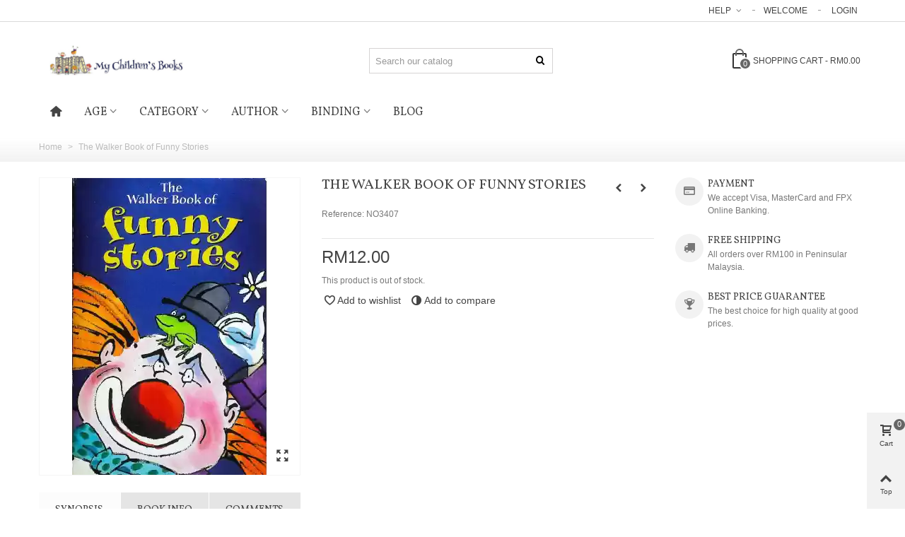

--- FILE ---
content_type: text/html; charset=utf-8
request_url: https://www.childrensbooks.my/walker-book-funny-stories-9780744577396
body_size: 29896
content:
<!DOCTYPE HTML>
<!--[if lt IE 7]>
<html class="no-js lt-ie9 lt-ie8 lt-ie7" 			lang="en-us" ><![endif]-->
<!--[if IE 7]>
<html class="no-js lt-ie9 lt-ie8 ie7" 			lang="en-us" ><![endif]-->
<!--[if IE 8]>
<html class="no-js lt-ie9 ie8" 			lang="en-us" ><![endif]-->
<!--[if gt IE 8]>
<html class="no-js ie9"  lang="en-us"
			><![endif]-->
<html lang="en-us">
	<head>
		<meta charset="utf-8" />
		<title>The Walker Book of Funny Stories |  | 9780744577396</title>
		<meta name="description" content="Laugh at the exploits of some impossible parents, the Baked Bean Kids, Little Luis and the Bad Bandits in this collection of stories written by well-known authors." />
				<meta name="robots" content="index,follow" />
				<meta name="viewport" content="width=device-width, minimum-scale=0.25, maximum-scale=1.6, initial-scale=1.0" />
        		<meta name="apple-mobile-web-app-capable" content="yes" />
		<link rel="icon" type="image/vnd.microsoft.icon" href="/img/favicon.ico?1604759194" />
		<link rel="shortcut icon" type="image/x-icon" href="/img/favicon.ico?1604759194" />
		        <link rel="apple-touch-icon" sizes="57x57" href="/modules/stthemeeditor/img/touch-icon-iphone-57.png" />
                        <link rel="apple-touch-icon" sizes="72x72" href="/modules/stthemeeditor/img/touch-icon-iphone-72.png" />
                        <link rel="apple-touch-icon" sizes="114x114" href="/modules/stthemeeditor/img/touch-icon-iphone-114.png" />
                        <link rel="apple-touch-icon" sizes="144x144" href="/modules/stthemeeditor/img/touch-icon-iphone-144.png" />
        
																																										
														<link rel="stylesheet" href="https://fonts.googleapis.com/css?family=Vollkorn" type="text/css" media="all" />
																<link rel="stylesheet" href="https://www.childrensbooks.my/themes/panda/cache/v_613_f3ce1c17c1eed71ff2c913083a1cf7a6_all.css" type="text/css" media="all" />
																<link rel="stylesheet" href="https://www.childrensbooks.my/themes/panda/cache/v_613_6c3056044d55405117350db208966904_print.css" type="text/css" media="print" />
																	<link href="https://www.childrensbooks.my/modules/stthemeeditor/views/css/customer-s1.css" rel="stylesheet" type="text/css" media="all" />
											


<style type="text/css">.st_banner_block_1 .style_content, a.st_banner_block_1 , .st_banner_block_1 .style_content a{color:#ffffff;} .st_banner_block_1 .icon_line:after, .st_banner_block_1 .icon_line:before{background-color:#ffffff;} .st_banner_block_1 .line, .st_banner_block_1 .btn{border-color:#ffffff;}.st_banner_block_2 .style_content, a.st_banner_block_2 , .st_banner_block_2 .style_content a{color:#ffffff;} .st_banner_block_2 .icon_line:after, .st_banner_block_2 .icon_line:before{background-color:#ffffff;} .st_banner_block_2 .line, .st_banner_block_2 .btn{border-color:#ffffff;}.st_banner_block_3 .style_content, a.st_banner_block_3 , .st_banner_block_3 .style_content a{color:#ffffff;} .st_banner_block_3 .icon_line:after, .st_banner_block_3 .icon_line:before{background-color:#ffffff;} .st_banner_block_3 .line, .st_banner_block_3 .btn{border-color:#ffffff;}.st_banner_block_4 .style_content, a.st_banner_block_4 , .st_banner_block_4 .style_content a{color:#ffffff;} .st_banner_block_4 .icon_line:after, .st_banner_block_4 .icon_line:before{background-color:#ffffff;} .st_banner_block_4 .line, .st_banner_block_4 .btn{border-color:#ffffff;}</style>
<style type="text/css">.special-products_block_center_container .products_slider .owl-theme.owl-navigation-tr .owl-controls .owl-buttons div.disabled,.special-products_block_center_container .products_slider .owl-theme.owl-navigation-tr .owl-controls .owl-buttons div.disabled:hover{background-color:transplanted;}</style>
<style type="text/css">.stsocial_list li a,#footer-primary .stsocial_list li a,#footer-secondary .stsocial_list li a,#footer-tertiary .stsocial_list li a{color:#ffffff;}.stsocial_list li a:hover,#footer-primary .stsocial_list li a:hover,#footer-secondary .stsocial_list li a:hover,#footer-tertiary .stsocial_list li a:hover{color:#ffffff;}.stsocial_list li a,#footer-primary .stsocial_list li a,#footer-secondary .stsocial_list li a,#footer-tertiary .stsocial_list li a{background-color:#cccccc;}.stsocial_list_footer_bottom .icon-large{font-size:1.166em;}.stsocial_list li a:hover,#footer-primary .stsocial_list li a:hover,#footer-secondary .stsocial_list li a:hover,#footer-tertiary .stsocial_list li a:hover{background-color:#666666;}.stsocial_list_footer_bottom .icon-large{font-size:1.166em;}</style>
<style type="text/css">.featured_products_sldier_block_center_container .products_slider .owl-theme.owl-navigation-tr .owl-controls .owl-buttons div.disabled,.featured_products_sldier_block_center_container .products_slider .owl-theme.owl-navigation-tr .owl-controls .owl-buttons div.disabled:hover{background-color:transplanted;}</style>
<style type="text/css">.parallax_text_con_1 .style_content, .parallax_text_con_1 .style_content a{color:#ffffff;} .parallax_text_con_1 .icon_line:after, .parallax_text_con_1 .icon_line:before{background-color:#ffffff;} .parallax_text_con_1 .line, .parallax_text_con_1 .btn{border-color:#ffffff;}.parallax_text_con_2 .style_content, .parallax_text_con_2 .style_content a{color:#ffffff;} .parallax_text_con_2 .icon_line:after, .parallax_text_con_2 .icon_line:before{background-color:#ffffff;} .parallax_text_con_2 .line, .parallax_text_con_2 .btn{border-color:#ffffff;}.parallax_text_con_3 .style_content, .parallax_text_con_3 .style_content a{color:#ffffff;} .parallax_text_con_3 .icon_line:after, .parallax_text_con_3 .icon_line:before{background-color:#ffffff;} .parallax_text_con_3 .line, .parallax_text_con_3 .btn{border-color:#ffffff;}.parallax_text_con_4 .style_content, .parallax_text_con_4 .style_content a{color:#ffffff;} .parallax_text_con_4 .icon_line:after, .parallax_text_con_4 .icon_line:before{background-color:#ffffff;} .parallax_text_con_4 .line, .parallax_text_con_4 .btn{border-color:#ffffff;}.parallax_text_con_5 .style_content, .parallax_text_con_5 .style_content a{color:#ffffff;} .parallax_text_con_5 .icon_line:after, .parallax_text_con_5 .icon_line:before{background-color:#ffffff;} .parallax_text_con_5 .line, .parallax_text_con_5 .btn{border-color:#ffffff;}.parallax_text_con_6 .style_content, .parallax_text_con_6 .style_content a{color:#ffffff;} .parallax_text_con_6 .icon_line:after, .parallax_text_con_6 .icon_line:before{background-color:#ffffff;} .parallax_text_con_6 .line, .parallax_text_con_6 .btn{border-color:#ffffff;}.parallax_text_con_7 .style_content, .parallax_text_con_7 .style_content a{color:#ffffff;} .parallax_text_con_7 .icon_line:after, .parallax_text_con_7 .icon_line:before{background-color:#ffffff;} .parallax_text_con_7 .line, .parallax_text_con_7 .btn{border-color:#ffffff;}.parallax_text_con_8 .style_content, .parallax_text_con_8 .style_content a{color:#ffffff;} .parallax_text_con_8 .icon_line:after, .parallax_text_con_8 .icon_line:before{background-color:#ffffff;} .parallax_text_con_8 .line, .parallax_text_con_8 .btn{border-color:#ffffff;}.parallax_text_con_9 .style_content, .parallax_text_con_9 .style_content a{color:#ffffff;} .parallax_text_con_9 .icon_line:after, .parallax_text_con_9 .icon_line:before{background-color:#ffffff;} .parallax_text_con_9 .line, .parallax_text_con_9 .btn{border-color:#ffffff;}.parallax_text_con_10 .style_content, .parallax_text_con_10 .style_content a{color:#ffffff;} .parallax_text_con_10 .icon_line:after, .parallax_text_con_10 .icon_line:before{background-color:#ffffff;} .parallax_text_con_10 .line, .parallax_text_con_10 .btn{border-color:#ffffff;}#parallax_box_1{background-image: url(https://www.childrensbooks.my/upload/stparallax/a1f845d7bb20631376bd9c6d283b916c.jpg);}#parallax_box_1 .parallax_heading{color:#ffffff;}#owl-parallax-1.owl-theme .owl-controls .owl-page.active span{background-color:#ffffff;}#parallax_box_1{padding-top:60px;}#parallax_box_1{padding-bottom:60px;}</style>
<style type="text/css">.best-sellers_block_center_container .products_slider .owl-theme.owl-navigation-tr .owl-controls .owl-buttons div.disabled,.best-sellers_block_center_container .products_slider .owl-theme.owl-navigation-tr .owl-controls .owl-buttons div.disabled:hover{background-color:transplanted;}</style>
<style type="text/css">#product_categories_slider_1 .products_slider .ajax_block_product{padding-left:8px;padding-right:8px;}#product_categories_slider_2 .products_slider .ajax_block_product{padding-left:8px;padding-right:8px;}#product_categories_slider_3 .products_slider .ajax_block_product{padding-left:8px;padding-right:8px;}#product_categories_slider_1 .products_slider .owl-theme.owl-navigation-tr .owl-controls .owl-buttons div.disabled,#product_categories_slider_1 .products_slider .owl-theme.owl-navigation-tr .owl-controls .owl-buttons div.disabled:hover{background-color:transplanted;}#product_categories_slider_2 .products_slider .owl-theme.owl-navigation-tr .owl-controls .owl-buttons div.disabled,#product_categories_slider_2 .products_slider .owl-theme.owl-navigation-tr .owl-controls .owl-buttons div.disabled:hover{background-color:transplanted;}#product_categories_slider_3 .products_slider .owl-theme.owl-navigation-tr .owl-controls .owl-buttons div.disabled,#product_categories_slider_3 .products_slider .owl-theme.owl-navigation-tr .owl-controls .owl-buttons div.disabled:hover{background-color:transplanted;}</style>
<style type="text/css">.featured_categories_slider_container .products_slider .owl-theme.owl-navigation-tr .owl-controls .owl-buttons div.disabled,.featured_categories_slider_container .products_slider .owl-theme.owl-navigation-tr .owl-controls .owl-buttons div.disabled:hover{background-color:transplanted;}</style>
<!-- AddThis Header BEGIN -->
<meta property="og:site_name" content="My Children&#039;s Books" />
<meta property="og:url" content="http://www.childrensbooks.my/walker-book-funny-stories-9780744577396" />
<meta property="og:type" content="product" />
<meta property="og:title" content="The Walker Book of Funny Stories" />
<meta property="og:description" content="" />
<meta property="og:image" content="https://www.childrensbooks.my/41855-thickbox_default/walker-book-funny-stories-9780744577396.webp" />

<!-- AddThis Header END --><style type="text/css">#st_news_letter_1 .st_news_letter_form_inner{width:258px;}#st_news_letter_1 .st_news_letter_input{height:35px;}#st_news_letter_1 .st_news_letter_submit{height:35px;line-height:31px;}</style>
<style type="text/css">.new-products_block_center_container .products_slider .owl-theme.owl-navigation-tr .owl-controls .owl-buttons div.disabled,.new-products_block_center_container .products_slider .owl-theme.owl-navigation-tr .owl-controls .owl-buttons div.disabled:hover{background-color:transplanted;}</style>
<!-- Ps Editor -->
	
<script>
	
	</script>


<style type="text/css">
	.table-data-sheet a {

    color: #777777;

}
</style>
<!-- /Ps Editor --><style>#side_products_cart{right: 0; left: auto; border-left-width: 4px;border-right-width: 0;}.is_rtl #side_products_cart{left: 0; right: auto;border-left-width:0;border-right-width: 4px;}#side_products_cart .st-menu-header .close_right_side{left: 4px; right: auto;}.is_rtl #side_products_cart .st-menu-header .close_right_side{left: auto; right: 4px;}#side_mobile_nav{right: 0; left: auto; border-left-width: 4px;border-right-width: 0;}.is_rtl #side_mobile_nav{left: 0; right: auto;border-left-width:0;border-right-width: 4px;}#side_mobile_nav .st-menu-header .close_right_side{left: 4px; right: auto;}.is_rtl #side_mobile_nav .st-menu-header .close_right_side{left: auto; right: 4px;}#side_stmobilemenu{right: auto; left: 0; border-left-width: 0;border-right-width: 4px;}.is_rtl #side_stmobilemenu{left: auto; right: 0;border-left-width:4px;border-right-width: 0;}#side_stmobilemenu .st-menu-header .close_right_side{left: auto; right: 4px;}.is_rtl #side_stmobilemenu .st-menu-header .close_right_side{left: 4px; right: auto;}#rightbar{-webkit-flex-grow: 2; -moz-flex-grow: 2; flex-grow: 2; -ms-flex-positive: 2;}#leftbar{-webkit-flex-grow: 0; -moz-flex-grow: 0; flex-grow: 0; -ms-flex-positive: 0;}#rightbar{top:auto; bottom:0%;}#leftbar{top:auto; bottom:0%;}</style>
<link rel="canonical" href="https://www.childrensbooks.my/walker-book-funny-stories-9780744577396">
<link rel="alternate" href="https://www.childrensbooks.my/walker-book-funny-stories-9780744577396" hreflang="en-us">
<link rel="alternate" href="https://www.childrensbooks.my/walker-book-funny-stories-9780744577396" hreflang="x-default">
<style>.prange_module .prange_price_from, .prange_module .prange_price_price_from, .prange_module .prange_price_price_from_tax, .prange_module .prange_price_to, .prange_module .prange_price_price_to, .prange_module .prange_price_price_to_tax, .prange_module .prange_price_oneprice, .prange_module .prange_price_oneprice_tax {
font-family: Arial, Helvetica, sans-serif;
  font-size: 15px;
  line-height: 1.42857;
  color: #777777;
}

.pro_second_box
.price_container
.price.product-price { display: none!important; }

.pro_column_right .mar_b6
.price,  .itemlist_right 
.price_container
.price{display: none;}

.pro_second_box 
.price_container 
.price{display: none;}

.pro_second_box 
.price_container 
.old-price.product-price { display: none!important; }

.pro_second_box
.price_container
.old_price.product-price { display: none!important; }

.pro_column_right .mar_b6
.price,  .itemlist_right 
.price_container
.old_price{display: none;}

h2{font-size:14px; font-weight: bold}
h3{font-size:13px; font-weight: bold}

.table-data-sheet a {
    color: #777777;
}

.pro_column_right
.price { display: none!important; }
</style>
		
	    
<script type="text/javascript" data-keepinline>
	      // Picture element HTML5 shiv
	      document.createElement('picture');
	    </script>
	    
	    
			</head>
			<body id="product" class="product product-15787 product-walker-book-funny-stories-9780744577396 category-2 category-home hide-left-column hide-right-column lang_en 
					 slide_lr_column 		 is_safari 	">
					<!--[if lt IE 10]>
		<p class="alert alert-warning">Please upgrade to your Internet Explorer to version 11+ or download Chrome, Firefox.</p>
		<![endif]-->
		<div id="st-container" class="st-container st-effect-0">
			<div class="st-pusher">
				<div class="st-content"><!-- this is the wrapper for the content -->
					<div class="st-content-inner">
		<div id="body_wrapper">
						<div class="header-container  ">
				<header id="header" class="animated fast">
																				<div id="top_bar" class="nav horizontal-s " >
						<div class="wide_container">
							<div class="container">
								<div id="top_bar_row" class="flex_container">
									<nav id="nav_left" class="flex_float_left"></nav>
									<nav id="nav_right" class="flex_float_right"><!-- Block stlinkgroups top module -->
    <div id="multilink_1" class="stlinkgroups_top dropdown_wrap first-item top_bar_item">
        <div class="dropdown_tri  dropdown_tri_in  header_item">
                Help
                </div>
                <div class="dropdown_list">
            <ul class="dropdown_list_ul custom_links_list ">
    		    			<li>
            		<a href="https://www.childrensbooks.my/contact" title="Contact us"  >
                        Contact us
            		</a>
    			</li>
    		    			<li>
            		<a href="https://www.childrensbooks.my/info/delivery" title="Delivery Information"  >
                        Delivery Information
            		</a>
    			</li>
    		    			<li>
            		<a href="https://www.childrensbooks.my/info/book-conditions" title="Book Conditions"  >
                        Book Conditions
            		</a>
    			</li>
    		    			<li>
            		<a href="https://www.childrensbooks.my/info/referral-programme" title="Referral Programme"  >
                        Referral Programme
            		</a>
    			</li>
    		    			<li>
            		<a href="https://www.childrensbooks.my/info/delivery-rates" title="Delivery Rates"  >
                        Delivery Rates
            		</a>
    			</li>
    		    			<li>
            		<a href="https://www.childrensbooks.my/sitemap" title="Sitemap"  rel="nofollow"  >
                        Sitemap
            		</a>
    			</li>
    		    		</ul>
        </div>
            </div>
<!-- /Block stlinkgroups top module --><!-- Block user information module NAV  -->
		<span class="welcome top_bar_item  hidden_extra_small "><span class="header_item">Welcome</span></span>		<a class="login top_bar_item" href="https://www.childrensbooks.my/my-account" rel="nofollow" title="Log in to your customer account">
			<span class="header_item">Login</span>
		</a>
<!-- /Block usmodule NAV -->
</nav>
								</div>
							</div>					
						</div>
					</div>
					
		            		            <section id="mobile_bar" class="animated fast">
					    <div class="container">
					      <div id="mobile_bar_top" class="flex_container">
					        					          <div id="mobile_bar_left">
					            <div class="flex_container">
					            						                	<a id="rightbar_3"  href="javascript:;" class="mobile_bar_tri  menu_mobile_bar_tri mobile_bar_item " data-name="side_stmobilemenu" data-direction="open_bar_left" rel="nofollow" title="Menu">
	    <i class="icon-menu fs_xl"></i>
	    <span class="mobile_bar_tri_text">Menu</span>
	</a>
					            </div>
					          </div>
					          <div id="mobile_bar_center" class="flex_child">
					            <div class="flex_container  flex_center ">					            						                  					        	<a id="mobile_header_logo" class="mobile_logo" href="https://www.childrensbooks.my/" title="My Children&#039;s Books">
									<img class="logo replace-2x" src="https://www.childrensbooks.my/img/my-children-s-books-logo-1555554740.jpg"  alt="My Children&#039;s Books" width="917" height="183"/>
								</a>
					        
					              						              
					            </div>
					          </div>
					          <div id="mobile_bar_right">
					            <div class="flex_container">	<a id="rightbar_4"  href="javascript:;" class="mobile_bar_tri  customer_mobile_bar_tri mobile_bar_item" data-name="side_mobile_nav" data-direction="open_bar_right" rel="nofollow" title="Settings">
	    <i class="icon-user-1 fs_xl"></i>
	    <span class="mobile_bar_tri_text">Settings</span>
	</a>
</div>
					          </div>
					      </div>
					      <div id="mobile_bar_bottom" class="flex_container">
					        
					      </div>
					    </div>
					  </section>
		            
					<div id="header_primary" class="">
						<div class="wide_container">
							<div id="header_primary_container" class="container">
								<div id="header_primary_row" class="flex_container  logo_left ">

									<div id="header_left" class="">
										<div class="flex_container header_box  flex_left ">
																					<a id="logo_left" class="shop_logo" href="https://www.childrensbooks.my/" title="My Children&#039;s Books">
												<img class="logo replace-2x" src="https://www.childrensbooks.my/img/my-children-s-books-logo-1555554740.jpg"  alt="My Children&#039;s Books" width="917" height="183"/>
											</a>
																														</div>
									</div>
									<div id="header_center" class="">
										<div class="flex_container header_box  flex_center ">
																										                  <div class="search_widget_block ">
<div class="search_widget" data-search-controller-url="https://www.childrensbooks.my/search">
	<form method="get" action="https://www.childrensbooks.my/search" class="search_widget_form">
		<input type="hidden" name="controller" value="search" />
		<input type="hidden" name="orderby" value="position" />
		<input type="hidden" name="orderway" value="desc" />
		<div class="search_widget_form_inner flex_container input-group-with-border js-parent-focus">
	    	<input type="text" class="form-control search_widget_text js-child-focus" name="search_query" value="" placeholder="Search our catalog" autocomplete="off">
        	<button class="btn btn-search btn-less-padding btn-spin search_widget_btn link_color icon_btn" type="submit"><i class="icon-search-1"></i></button>
	    </div>

	</form>
	<div class="search_results"></div>
	<a href="javascript:;" title="More products." rel="nofollow" class="display_none search_more_products go">Click for more products.</a>
	<div class="display_none search_no_products">No produts were found.</div>
</div>
</div>

						                										</div>
									</div>
									<div id="header_right" class="">
										<div id="header_right_top" class="flex_container header_box  flex_right ">
							                <!-- MODULE Block cart -->
	<div class="shopping_cart shopping_cart_mod  top_bar_item ">
		<a href="https://www.childrensbooks.my/quick-order" id="shopping_cart" title="View my shopping cart" rel="nofollow" class="header_item " data-name="side_products_cart" data-direction="open_bar_right">
			<div class="ajax_cart_bag ">
				<span class="ajax_cart_quantity amount_circle ">0</span>
				<span class="ajax_cart_bg_handle"></span>
				<i class="icon-glyph icon_btn"></i>
			</div>
			<span class="cart_text">Shopping cart</span>
			<span class="ajax_cart_quantity">0</span>
			<span class="ajax_cart_product_txt">item(s)</span>
			<span class="ajax_cart_split">-</span>
			<span class="ajax_cart_total">
									RM0.00
							</span>
					</a>
					<div id="cart_block" class="cart_block exclusive">
				<div class="block_content">
					<!-- block list of products -->
					<div class="cart_block_list">
												<p class="cart_block_no_products alert alert-warning">
							No products
						</p>
																		<div class="cart-prices  unvisible">
							<div class="cart-prices-line first-line">
								<span class="price cart_block_shipping_cost ajax_cart_shipping_cost unvisible">
																			To be determined																	</span>
								<span class="unvisible">
									Shipping
								</span>
							</div>
																					<div class="cart-prices-line last-line">
								<span class="price cart_block_total ajax_block_cart_total">RM0.00</span>
								<span>Total</span>
							</div>
													</div>
						<p class="cart-buttons  unvisible ">
							<a id="button_order_cart" class="btn btn-default" href="https://www.childrensbooks.my/quick-order" title="Check out" rel="nofollow">Check out</a>
						</p>
					</div>
				</div>
			</div><!-- .cart_block -->
			</div>
<!-- /MODULE Block cart -->
							            </div>
							            									</div>
								</div>
							</div>
						</div>
					</div>
																						            		            <section id="top_extra" class="main_menu_has_widgets_0">
		            							<div id="st_mega_menu_container" class="animated fast">
							<div class="container">
				            	<div class="container_inner clearfix">
				            							            		<nav id="st_mega_menu_wrap" role="navigation">
		<ul class="st_mega_menu clearfix mu_level_0">
						<li id="st_menu_1" class="ml_level_0 m_alignment_0">
			<a id="st_ma_1" href="https://www.childrensbooks.my/" class="ma_level_0 ma_icon" title=""><i class="icon-home"></i></a>
					</li>
					<li id="st_menu_6" class="ml_level_0 m_alignment_0">
			<a id="st_ma_6" href="https://www.childrensbooks.my/age" class="ma_level_0 is_parent" title="Age">Age</a>
								<div class="stmenu_sub style_wide col-md-3">
		<div class="row m_column_row">
																			<div id="st_menu_column_4" class="col-md-12">
																											<div id="st_menu_block_7">
							<div class="row">
															<div class="col-md-12">
																		<ul class="mu_level_1">
										<li class="ml_level_1">
											<a href="https://www.childrensbooks.my/baby-toddler" title="Baby and Toddler"  class="ma_level_1 ma_item">Baby and Toddler</a>
																					</li>
									</ul>	
								</div>
																</div><div class="row">
																							<div class="col-md-12">
																		<ul class="mu_level_1">
										<li class="ml_level_1">
											<a href="https://www.childrensbooks.my/ages-3-to-5" title="Ages 3 to 5"  class="ma_level_1 ma_item">Ages 3 to 5</a>
																					</li>
									</ul>	
								</div>
																</div><div class="row">
																							<div class="col-md-12">
																		<ul class="mu_level_1">
										<li class="ml_level_1">
											<a href="https://www.childrensbooks.my/ages-6-to-8" title="Ages 6 to 8"  class="ma_level_1 ma_item">Ages 6 to 8</a>
																					</li>
									</ul>	
								</div>
																</div><div class="row">
																							<div class="col-md-12">
																		<ul class="mu_level_1">
										<li class="ml_level_1">
											<a href="https://www.childrensbooks.my/ages-9-to-12" title="Ages 9 to 12"  class="ma_level_1 ma_item">Ages 9 to 12</a>
																					</li>
									</ul>	
								</div>
																</div><div class="row">
																							<div class="col-md-12">
																		<ul class="mu_level_1">
										<li class="ml_level_1">
											<a href="https://www.childrensbooks.my/ages-13-to-18" title="Ages 13 to 18"  class="ma_level_1 ma_item">Ages 13 to 18</a>
																					</li>
									</ul>	
								</div>
																						</div>
							</div>
																		</div>
							</div>
	</div>
						</li>
					<li id="st_menu_8" class="ml_level_0 m_alignment_0">
			<a id="st_ma_8" href="https://www.childrensbooks.my/category" class="ma_level_0 is_parent" title="Category">Category</a>
								<div class="stmenu_sub style_wide col-md-12">
		<div class="row m_column_row">
																			<div id="st_menu_column_5" class="col-md-12">
																											<div id="st_menu_block_9">
							<div class="row">
															<div class="col-md-3">
																		<ul class="mu_level_1">
										<li class="ml_level_1">
											<a href="https://www.childrensbooks.my/adventure" title="Adventure"  class="ma_level_1 ma_item">Adventure</a>
																					</li>
									</ul>	
								</div>
																							<div class="col-md-3">
																		<ul class="mu_level_1">
										<li class="ml_level_1">
											<a href="https://www.childrensbooks.my/activity-novelty" title="Activity &amp; Novelty"  class="ma_level_1 ma_item">Activity &amp; Novelty</a>
																					</li>
									</ul>	
								</div>
																							<div class="col-md-3">
																		<ul class="mu_level_1">
										<li class="ml_level_1">
											<a href="https://www.childrensbooks.my/animals" title="Animals"  class="ma_level_1 ma_item">Animals</a>
																					</li>
									</ul>	
								</div>
																							<div class="col-md-3">
																		<ul class="mu_level_1">
										<li class="ml_level_1">
											<a href="https://www.childrensbooks.my/christmas" title="Christmas"  class="ma_level_1 ma_item">Christmas</a>
																					</li>
									</ul>	
								</div>
																</div><div class="row">
																							<div class="col-md-3">
																		<ul class="mu_level_1">
										<li class="ml_level_1">
											<a href="https://www.childrensbooks.my/classics" title="Classics"  class="ma_level_1 ma_item">Classics</a>
																					</li>
									</ul>	
								</div>
																							<div class="col-md-3">
																		<ul class="mu_level_1">
										<li class="ml_level_1">
											<a href="https://www.childrensbooks.my/collections" title="Collections"  class="ma_level_1 ma_item">Collections</a>
																					</li>
									</ul>	
								</div>
																							<div class="col-md-3">
																		<ul class="mu_level_1">
										<li class="ml_level_1">
											<a href="https://www.childrensbooks.my/comics" title="Comics"  class="ma_level_1 ma_item">Comics</a>
																					</li>
									</ul>	
								</div>
																							<div class="col-md-3">
																		<ul class="mu_level_1">
										<li class="ml_level_1">
											<a href="https://www.childrensbooks.my/disney" title="Disney"  class="ma_level_1 ma_item">Disney</a>
																					</li>
									</ul>	
								</div>
																</div><div class="row">
																							<div class="col-md-3">
																		<ul class="mu_level_1">
										<li class="ml_level_1">
											<a href="https://www.childrensbooks.my/fairies-princesses-knights" title="Fairies, Princesses &amp; Knights"  class="ma_level_1 ma_item">Fairies, Princesses &amp; Knights</a>
																					</li>
									</ul>	
								</div>
																							<div class="col-md-3">
																		<ul class="mu_level_1">
										<li class="ml_level_1">
											<a href="https://www.childrensbooks.my/horror" title="Horror"  class="ma_level_1 ma_item">Horror</a>
																					</li>
									</ul>	
								</div>
																							<div class="col-md-3">
																		<ul class="mu_level_1">
										<li class="ml_level_1">
											<a href="https://www.childrensbooks.my/humour" title="Humour"  class="ma_level_1 ma_item">Humour</a>
																					</li>
									</ul>	
								</div>
																							<div class="col-md-3">
																		<ul class="mu_level_1">
										<li class="ml_level_1">
											<a href="https://www.childrensbooks.my/kumon-reading-list" title="Kumon Reading List"  class="ma_level_1 ma_item">Kumon Reading List</a>
																					</li>
									</ul>	
								</div>
																</div><div class="row">
																							<div class="col-md-3">
																		<ul class="mu_level_1">
										<li class="ml_level_1">
											<a href="https://www.childrensbooks.my/lifestyle" title="Lifestyle"  class="ma_level_1 ma_item">Lifestyle</a>
																					</li>
									</ul>	
								</div>
																							<div class="col-md-3">
																		<ul class="mu_level_1">
										<li class="ml_level_1">
											<a href="https://www.childrensbooks.my/monsters" title="Monsters"  class="ma_level_1 ma_item">Monsters</a>
																					</li>
									</ul>	
								</div>
																							<div class="col-md-3">
																		<ul class="mu_level_1">
										<li class="ml_level_1">
											<a href="https://www.childrensbooks.my/music" title="Music Books"  class="ma_level_1 ma_item">Music Books</a>
																					</li>
									</ul>	
								</div>
																							<div class="col-md-3">
																		<ul class="mu_level_1">
										<li class="ml_level_1">
											<a href="https://www.childrensbooks.my/mystery" title="Mystery"  class="ma_level_1 ma_item">Mystery</a>
																					</li>
									</ul>	
								</div>
																</div><div class="row">
																							<div class="col-md-3">
																		<ul class="mu_level_1">
										<li class="ml_level_1">
											<a href="https://www.childrensbooks.my/non-fiction" title="Non-fiction"  class="ma_level_1 ma_item">Non-fiction</a>
																					</li>
									</ul>	
								</div>
																							<div class="col-md-3">
																		<ul class="mu_level_1">
										<li class="ml_level_1">
											<a href="https://www.childrensbooks.my/novels" title="Novels"  class="ma_level_1 ma_item">Novels</a>
																					</li>
									</ul>	
								</div>
																							<div class="col-md-3">
																		<ul class="mu_level_1">
										<li class="ml_level_1">
											<a href="https://www.childrensbooks.my/numbers-letters-words" title="Numbers, Letters &amp; Words"  class="ma_level_1 ma_item">Numbers, Letters &amp; Words</a>
																					</li>
									</ul>	
								</div>
																							<div class="col-md-3">
																		<ul class="mu_level_1">
										<li class="ml_level_1">
											<a href="https://www.childrensbooks.my/picture" title="Picture Books"  class="ma_level_1 ma_item">Picture Books</a>
																					</li>
									</ul>	
								</div>
																</div><div class="row">
																							<div class="col-md-3">
																		<ul class="mu_level_1">
										<li class="ml_level_1">
											<a href="https://www.childrensbooks.my/religion" title="Religion"  class="ma_level_1 ma_item">Religion</a>
																					</li>
									</ul>	
								</div>
																							<div class="col-md-3">
																		<ul class="mu_level_1">
										<li class="ml_level_1">
											<a href="https://www.childrensbooks.my/rhymes-phonics-poetry" title="Rhymes, Phonics &amp; Poetry"  class="ma_level_1 ma_item">Rhymes, Phonics &amp; Poetry</a>
																					</li>
									</ul>	
								</div>
																							<div class="col-md-3">
																		<ul class="mu_level_1">
										<li class="ml_level_1">
											<a href="https://www.childrensbooks.my/romance" title="Romance"  class="ma_level_1 ma_item">Romance</a>
																					</li>
									</ul>	
								</div>
																							<div class="col-md-3">
																		<ul class="mu_level_1">
										<li class="ml_level_1">
											<a href="https://www.childrensbooks.my/space-sci-fi" title="Space &amp; Sci-Fi"  class="ma_level_1 ma_item">Space &amp; Sci-Fi</a>
																					</li>
									</ul>	
								</div>
																</div><div class="row">
																							<div class="col-md-3">
																		<ul class="mu_level_1">
										<li class="ml_level_1">
											<a href="https://www.childrensbooks.my/television" title="Television"  class="ma_level_1 ma_item">Television</a>
																					</li>
									</ul>	
								</div>
																						</div>
							</div>
																		</div>
							</div>
	</div>
						</li>
					<li id="st_menu_12" class="ml_level_0 m_alignment_0">
			<a id="st_ma_12" href="https://www.childrensbooks.my/author" class="ma_level_0 is_parent" title="Author">Author</a>
								<div class="stmenu_sub style_wide col-md-12">
		<div class="row m_column_row">
																			<div id="st_menu_column_7" class="col-md-12">
																											<div id="st_menu_block_13">
							<div class="row">
															<div class="col-md-2-4">
																		<ul class="mu_level_1">
										<li class="ml_level_1">
											<a href="https://www.childrensbooks.my/anne-adeney" title="Anne Adeney"  class="ma_level_1 ma_item">Anne Adeney</a>
																					</li>
									</ul>	
								</div>
																							<div class="col-md-2-4">
																		<ul class="mu_level_1">
										<li class="ml_level_1">
											<a href="https://www.childrensbooks.my/allan-ahlberg" title="Allan Ahlberg"  class="ma_level_1 ma_item">Allan Ahlberg</a>
																					</li>
									</ul>	
								</div>
																							<div class="col-md-2-4">
																		<ul class="mu_level_1">
										<li class="ml_level_1">
											<a href="https://www.childrensbooks.my/alice-alfonsi" title="Alice Alfonsi"  class="ma_level_1 ma_item">Alice Alfonsi</a>
																					</li>
									</ul>	
								</div>
																							<div class="col-md-2-4">
																		<ul class="mu_level_1">
										<li class="ml_level_1">
											<a href="https://www.childrensbooks.my/britt-allcroft" title="Britt Allcroft"  class="ma_level_1 ma_item">Britt Allcroft</a>
																					</li>
									</ul>	
								</div>
																							<div class="col-md-2-4">
																		<ul class="mu_level_1">
										<li class="ml_level_1">
											<a href="https://www.childrensbooks.my/catherine-anholt" title="Catherine Anholt"  class="ma_level_1 ma_item">Catherine Anholt</a>
																					</li>
									</ul>	
								</div>
																</div><div class="row">
																							<div class="col-md-2-4">
																		<ul class="mu_level_1">
										<li class="ml_level_1">
											<a href="https://www.childrensbooks.my/althea" title="Althea"  class="ma_level_1 ma_item">Althea</a>
																					</li>
									</ul>	
								</div>
																							<div class="col-md-2-4">
																		<ul class="mu_level_1">
										<li class="ml_level_1">
											<a href="https://www.childrensbooks.my/heather-amery" title="Heather Amery"  class="ma_level_1 ma_item">Heather Amery</a>
																					</li>
									</ul>	
								</div>
																							<div class="col-md-2-4">
																		<ul class="mu_level_1">
										<li class="ml_level_1">
											<a href="https://www.childrensbooks.my/hans-christian-andersen" title="Hans Christian Andersen"  class="ma_level_1 ma_item">Hans Christian Andersen</a>
																					</li>
									</ul>	
								</div>
																							<div class="col-md-2-4">
																		<ul class="mu_level_1">
										<li class="ml_level_1">
											<a href="https://www.childrensbooks.my/christopher-awdry" title="Christopher Awdry"  class="ma_level_1 ma_item">Christopher Awdry</a>
																					</li>
									</ul>	
								</div>
																							<div class="col-md-2-4">
																		<ul class="mu_level_1">
										<li class="ml_level_1">
											<a href="https://www.childrensbooks.my/brenda-apsley" title="Brenda Apsley"  class="ma_level_1 ma_item">Brenda Apsley</a>
																					</li>
									</ul>	
								</div>
																</div><div class="row">
																							<div class="col-md-2-4">
																		<ul class="mu_level_1">
										<li class="ml_level_1">
											<a href="https://www.childrensbooks.my/nicola-baxter" title="Nicola Baxter"  class="ma_level_1 ma_item">Nicola Baxter</a>
																					</li>
									</ul>	
								</div>
																							<div class="col-md-2-4">
																		<ul class="mu_level_1">
										<li class="ml_level_1">
											<a href="https://www.childrensbooks.my/david-bedford" title="David Bedford"  class="ma_level_1 ma_item">David Bedford</a>
																					</li>
									</ul>	
								</div>
																							<div class="col-md-2-4">
																		<ul class="mu_level_1">
										<li class="ml_level_1">
											<a href="https://www.childrensbooks.my/camilla-de-la-bedoyere" title="Camilla de la Bedoyere"  class="ma_level_1 ma_item">Camilla de la Bedoyere</a>
																					</li>
									</ul>	
								</div>
																							<div class="col-md-2-4">
																		<ul class="mu_level_1">
										<li class="ml_level_1">
											<a href="https://www.childrensbooks.my/ah-benjamin" title="A.H. Benjamin"  class="ma_level_1 ma_item">A.H. Benjamin</a>
																					</li>
									</ul>	
								</div>
																							<div class="col-md-2-4">
																		<ul class="mu_level_1">
										<li class="ml_level_1">
											<a href="https://www.childrensbooks.my/betty-g-birney" title="Betty G. Birney"  class="ma_level_1 ma_item">Betty G. Birney</a>
																					</li>
									</ul>	
								</div>
																</div><div class="row">
																							<div class="col-md-2-4">
																		<ul class="mu_level_1">
										<li class="ml_level_1">
											<a href="https://www.childrensbooks.my/adam-blade" title="Adam Blade"  class="ma_level_1 ma_item">Adam Blade</a>
																					</li>
									</ul>	
								</div>
																							<div class="col-md-2-4">
																		<ul class="mu_level_1">
										<li class="ml_level_1">
											<a href="https://www.childrensbooks.my/benedict-blathwayt" title="Benedict Blathwayt"  class="ma_level_1 ma_item">Benedict Blathwayt</a>
																					</li>
									</ul>	
								</div>
																							<div class="col-md-2-4">
																		<ul class="mu_level_1">
										<li class="ml_level_1">
											<a href="https://www.childrensbooks.my/brown-watson" title="Brown Watson"  class="ma_level_1 ma_item">Brown Watson</a>
																					</li>
									</ul>	
								</div>
																							<div class="col-md-2-4">
																		<ul class="mu_level_1">
										<li class="ml_level_1">
											<a href="https://www.childrensbooks.my/anthony-browne" title="Anthony Browne"  class="ma_level_1 ma_item">Anthony Browne</a>
																					</li>
									</ul>	
								</div>
																							<div class="col-md-2-4">
																		<ul class="mu_level_1">
										<li class="ml_level_1">
											<a href="https://www.childrensbooks.my/andy-blackford" title="Andy Blackford"  class="ma_level_1 ma_item">Andy Blackford</a>
																					</li>
									</ul>	
								</div>
																</div><div class="row">
																							<div class="col-md-2-4">
																		<ul class="mu_level_1">
										<li class="ml_level_1">
											<a href="https://www.childrensbooks.my/enid-blyton" title="Enid Blyton"  class="ma_level_1 ma_item">Enid Blyton</a>
																					</li>
									</ul>	
								</div>
																							<div class="col-md-2-4">
																		<ul class="mu_level_1">
										<li class="ml_level_1">
											<a href="https://www.childrensbooks.my/tony-bradman" title="Tony Bradman"  class="ma_level_1 ma_item">Tony Bradman</a>
																					</li>
									</ul>	
								</div>
																							<div class="col-md-2-4">
																		<ul class="mu_level_1">
										<li class="ml_level_1">
											<a href="https://www.childrensbooks.my/ann-braybrooks" title="Ann Braybrooks"  class="ma_level_1 ma_item">Ann Braybrooks</a>
																					</li>
									</ul>	
								</div>
																							<div class="col-md-2-4">
																		<ul class="mu_level_1">
										<li class="ml_level_1">
											<a href="https://www.childrensbooks.my/ann-bryant" title="Ann Bryant"  class="ma_level_1 ma_item">Ann Bryant</a>
																					</li>
									</ul>	
								</div>
																							<div class="col-md-2-4">
																		<ul class="mu_level_1">
										<li class="ml_level_1">
											<a href="https://www.childrensbooks.my/nick-butterworth" title="Nick Butterworth"  class="ma_level_1 ma_item">Nick Butterworth</a>
																					</li>
									</ul>	
								</div>
																</div><div class="row">
																							<div class="col-md-2-4">
																		<ul class="mu_level_1">
										<li class="ml_level_1">
											<a href="https://www.childrensbooks.my/cartoon-network" title="Cartoon Network"  class="ma_level_1 ma_item">Cartoon Network</a>
																					</li>
									</ul>	
								</div>
																							<div class="col-md-2-4">
																		<ul class="mu_level_1">
										<li class="ml_level_1">
											<a href="https://www.childrensbooks.my/anne-cassidy" title="Anne Cassidy"  class="ma_level_1 ma_item">Anne Cassidy</a>
																					</li>
									</ul>	
								</div>
																							<div class="col-md-2-4">
																		<ul class="mu_level_1">
										<li class="ml_level_1">
											<a href="https://www.childrensbooks.my/cathy-cassidy" title="Cathy Cassidy"  class="ma_level_1 ma_item">Cathy Cassidy</a>
																					</li>
									</ul>	
								</div>
																							<div class="col-md-2-4">
																		<ul class="mu_level_1">
										<li class="ml_level_1">
											<a href="https://www.childrensbooks.my/catherine-chambers" title="Catherine Chambers"  class="ma_level_1 ma_item">Catherine Chambers</a>
																					</li>
									</ul>	
								</div>
																							<div class="col-md-2-4">
																		<ul class="mu_level_1">
										<li class="ml_level_1">
											<a href="https://www.childrensbooks.my/carlo-collodi" title="Carlo Collodi"  class="ma_level_1 ma_item">Carlo Collodi</a>
																					</li>
									</ul>	
								</div>
																</div><div class="row">
																							<div class="col-md-2-4">
																		<ul class="mu_level_1">
										<li class="ml_level_1">
											<a href="https://www.childrensbooks.my/andrew-cope" title="Andrew Cope"  class="ma_level_1 ma_item">Andrew Cope</a>
																					</li>
									</ul>	
								</div>
																							<div class="col-md-2-4">
																		<ul class="mu_level_1">
										<li class="ml_level_1">
											<a href="https://www.childrensbooks.my/lauren-child" title="Lauren Child"  class="ma_level_1 ma_item">Lauren Child</a>
																					</li>
									</ul>	
								</div>
																							<div class="col-md-2-4">
																		<ul class="mu_level_1">
										<li class="ml_level_1">
											<a href="https://www.childrensbooks.my/caroline-jayne-church" title="Caroline Jayne Church"  class="ma_level_1 ma_item">Caroline Jayne Church</a>
																					</li>
									</ul>	
								</div>
																							<div class="col-md-2-4">
																		<ul class="mu_level_1">
										<li class="ml_level_1">
											<a href="https://www.childrensbooks.my/anna-claybourne" title="Anna Claybourne"  class="ma_level_1 ma_item">Anna Claybourne</a>
																					</li>
									</ul>	
								</div>
																							<div class="col-md-2-4">
																		<ul class="mu_level_1">
										<li class="ml_level_1">
											<a href="https://www.childrensbooks.my/babette-cole" title="Babette Cole"  class="ma_level_1 ma_item">Babette Cole</a>
																					</li>
									</ul>	
								</div>
																</div><div class="row">
																							<div class="col-md-2-4">
																		<ul class="mu_level_1">
										<li class="ml_level_1">
											<a href="https://www.childrensbooks.my/lucy-cousins" title="Lucy Cousins"  class="ma_level_1 ma_item">Lucy Cousins</a>
																					</li>
									</ul>	
								</div>
																							<div class="col-md-2-4">
																		<ul class="mu_level_1">
										<li class="ml_level_1">
											<a href="https://www.childrensbooks.my/julia-donaldson" title="Julia Donaldson"  class="ma_level_1 ma_item">Julia Donaldson</a>
																					</li>
									</ul>	
								</div>
																							<div class="col-md-2-4">
																		<ul class="mu_level_1">
										<li class="ml_level_1">
											<a href="https://www.childrensbooks.my/roald-dahl" title="Roald Dahl"  class="ma_level_1 ma_item">Roald Dahl</a>
																					</li>
									</ul>	
								</div>
																							<div class="col-md-2-4">
																		<ul class="mu_level_1">
										<li class="ml_level_1">
											<a href="https://www.childrensbooks.my/audrey-daly" title="Audrey Daly"  class="ma_level_1 ma_item">Audrey Daly</a>
																					</li>
									</ul>	
								</div>
																							<div class="col-md-2-4">
																		<ul class="mu_level_1">
										<li class="ml_level_1">
											<a href="https://www.childrensbooks.my/andrew-davenport" title="Andrew Davenport"  class="ma_level_1 ma_item">Andrew Davenport</a>
																					</li>
									</ul>	
								</div>
																</div><div class="row">
																							<div class="col-md-2-4">
																		<ul class="mu_level_1">
										<li class="ml_level_1">
											<a href="https://www.childrensbooks.my/terry-deary" title="Terry Deary"  class="ma_level_1 ma_item">Terry Deary</a>
																					</li>
									</ul>	
								</div>
																							<div class="col-md-2-4">
																		<ul class="mu_level_1">
										<li class="ml_level_1">
											<a href="https://www.childrensbooks.my/charles-dickens" title="Charles Dickens"  class="ma_level_1 ma_item">Charles Dickens</a>
																					</li>
									</ul>	
								</div>
																							<div class="col-md-2-4">
																		<ul class="mu_level_1">
										<li class="ml_level_1">
											<a href="https://www.childrensbooks.my/chris-d-lacey" title="Chris D&#039;Lacey"  class="ma_level_1 ma_item">Chris D&#039;Lacey</a>
																					</li>
									</ul>	
								</div>
																							<div class="col-md-2-4">
																		<ul class="mu_level_1">
										<li class="ml_level_1">
											<a href="https://www.childrensbooks.my/alan-durant" title="Alan Durant"  class="ma_level_1 ma_item">Alan Durant</a>
																					</li>
									</ul>	
								</div>
																							<div class="col-md-2-4">
																		<ul class="mu_level_1">
										<li class="ml_level_1">
											<a href="https://www.childrensbooks.my/walt-disney" title="Disney"  class="ma_level_1 ma_item">Disney</a>
																					</li>
									</ul>	
								</div>
																</div><div class="row">
																							<div class="col-md-2-4">
																		<ul class="mu_level_1">
										<li class="ml_level_1">
											<a href="https://www.childrensbooks.my/anne-fine" title="Anne Fine"  class="ma_level_1 ma_item">Anne Fine</a>
																					</li>
									</ul>	
								</div>
																							<div class="col-md-2-4">
																		<ul class="mu_level_1">
										<li class="ml_level_1">
											<a href="https://www.childrensbooks.my/claire-freedman" title="Claire Freedman"  class="ma_level_1 ma_item">Claire Freedman</a>
																					</li>
									</ul>	
								</div>
																							<div class="col-md-2-4">
																		<ul class="mu_level_1">
										<li class="ml_level_1">
											<a href="https://www.childrensbooks.my/vivian-french" title="Vivian French"  class="ma_level_1 ma_item">Vivian French</a>
																					</li>
									</ul>	
								</div>
																							<div class="col-md-2-4">
																		<ul class="mu_level_1">
										<li class="ml_level_1">
											<a href="https://www.childrensbooks.my/belinda-gallagher" title="Belinda Gallagher"  class="ma_level_1 ma_item">Belinda Gallagher</a>
																					</li>
									</ul>	
								</div>
																							<div class="col-md-2-4">
																		<ul class="mu_level_1">
										<li class="ml_level_1">
											<a href="https://www.childrensbooks.my/anita-ganeri" title="Anita Ganeri"  class="ma_level_1 ma_item">Anita Ganeri</a>
																					</li>
									</ul>	
								</div>
																</div><div class="row">
																							<div class="col-md-2-4">
																		<ul class="mu_level_1">
										<li class="ml_level_1">
											<a href="https://www.childrensbooks.my/clive-gifford" title="Clive Gifford"  class="ma_level_1 ma_item">Clive Gifford</a>
																					</li>
									</ul>	
								</div>
																							<div class="col-md-2-4">
																		<ul class="mu_level_1">
										<li class="ml_level_1">
											<a href="https://www.childrensbooks.my/sue-graves" title="Sue Graves"  class="ma_level_1 ma_item">Sue Graves</a>
																					</li>
									</ul>	
								</div>
																							<div class="col-md-2-4">
																		<ul class="mu_level_1">
										<li class="ml_level_1">
											<a href="https://www.childrensbooks.my/adam-hargreaves" title="Adam Hargreaves"  class="ma_level_1 ma_item">Adam Hargreaves</a>
																					</li>
									</ul>	
								</div>
																							<div class="col-md-2-4">
																		<ul class="mu_level_1">
										<li class="ml_level_1">
											<a href="https://www.childrensbooks.my/roger-hargreaves" title="Roger Hargreaves"  class="ma_level_1 ma_item">Roger Hargreaves</a>
																					</li>
									</ul>	
								</div>
																							<div class="col-md-2-4">
																		<ul class="mu_level_1">
										<li class="ml_level_1">
											<a href="https://www.childrensbooks.my/eric-hill" title="Eric Hill"  class="ma_level_1 ma_item">Eric Hill</a>
																					</li>
									</ul>	
								</div>
																</div><div class="row">
																							<div class="col-md-2-4">
																		<ul class="mu_level_1">
										<li class="ml_level_1">
											<a href="https://www.childrensbooks.my/cathy-hopkins" title="Cathy Hopkins"  class="ma_level_1 ma_item">Cathy Hopkins</a>
																					</li>
									</ul>	
								</div>
																							<div class="col-md-2-4">
																		<ul class="mu_level_1">
										<li class="ml_level_1">
											<a href="https://www.childrensbooks.my/anthony-horowitz" title="Anthony Horowitz"  class="ma_level_1 ma_item">Anthony Horowitz</a>
																					</li>
									</ul>	
								</div>
																							<div class="col-md-2-4">
																		<ul class="mu_level_1">
										<li class="ml_level_1">
											<a href="https://www.childrensbooks.my/shirley-hughes" title="Shirley Hughes"  class="ma_level_1 ma_item">Shirley Hughes</a>
																					</li>
									</ul>	
								</div>
																							<div class="col-md-2-4">
																		<ul class="mu_level_1">
										<li class="ml_level_1">
											<a href="https://www.childrensbooks.my/roderick-hunt" title="Roderick Hunt"  class="ma_level_1 ma_item">Roderick Hunt</a>
																					</li>
									</ul>	
								</div>
																							<div class="col-md-2-4">
																		<ul class="mu_level_1">
										<li class="ml_level_1">
											<a href="https://www.childrensbooks.my/mick-inkpen" title="Mick Inkpen"  class="ma_level_1 ma_item">Mick Inkpen</a>
																					</li>
									</ul>	
								</div>
																</div><div class="row">
																							<div class="col-md-2-4">
																		<ul class="mu_level_1">
										<li class="ml_level_1">
											<a href="https://www.childrensbooks.my/dick-king-smith" title="Dick King-Smith"  class="ma_level_1 ma_item">Dick King-Smith</a>
																					</li>
									</ul>	
								</div>
																							<div class="col-md-2-4">
																		<ul class="mu_level_1">
										<li class="ml_level_1">
											<a href="https://www.childrensbooks.my/anita-jeram" title="Anita Jeram"  class="ma_level_1 ma_item">Anita Jeram</a>
																					</li>
									</ul>	
								</div>
																							<div class="col-md-2-4">
																		<ul class="mu_level_1">
										<li class="ml_level_1">
											<a href="https://www.childrensbooks.my/allan-frewin-jones" title="Allan Frewin Jones"  class="ma_level_1 ma_item">Allan Frewin Jones</a>
																					</li>
									</ul>	
								</div>
																							<div class="col-md-2-4">
																		<ul class="mu_level_1">
										<li class="ml_level_1">
											<a href="https://www.childrensbooks.my/annabel-karmel" title="Annabel Karmel"  class="ma_level_1 ma_item">Annabel Karmel</a>
																					</li>
									</ul>	
								</div>
																							<div class="col-md-2-4">
																		<ul class="mu_level_1">
										<li class="ml_level_1">
											<a href="https://www.childrensbooks.my/andrew-langley" title="Andrew Langley"  class="ma_level_1 ma_item">Andrew Langley</a>
																					</li>
									</ul>	
								</div>
																</div><div class="row">
																							<div class="col-md-2-4">
																		<ul class="mu_level_1">
										<li class="ml_level_1">
											<a href="https://www.childrensbooks.my/cs-lewis" title="C.S. Lewis"  class="ma_level_1 ma_item">C.S. Lewis</a>
																					</li>
									</ul>	
								</div>
																							<div class="col-md-2-4">
																		<ul class="mu_level_1">
										<li class="ml_level_1">
											<a href="https://www.childrensbooks.my/arnold-lobel" title="Arnold Lobel"  class="ma_level_1 ma_item">Arnold Lobel</a>
																					</li>
									</ul>	
								</div>
																							<div class="col-md-2-4">
																		<ul class="mu_level_1">
										<li class="ml_level_1">
											<a href="https://www.childrensbooks.my/anna-mcquinn" title="Anna McQuinn"  class="ma_level_1 ma_item">Anna McQuinn</a>
																					</li>
									</ul>	
								</div>
																							<div class="col-md-2-4">
																		<ul class="mu_level_1">
										<li class="ml_level_1">
											<a href="https://www.childrensbooks.my/brian-knapp" title="Brian Knapp"  class="ma_level_1 ma_item">Brian Knapp</a>
																					</li>
									</ul>	
								</div>
																							<div class="col-md-2-4">
																		<ul class="mu_level_1">
										<li class="ml_level_1">
											<a href="https://www.childrensbooks.my/claire-llewellyn" title="Claire Llewellyn"  class="ma_level_1 ma_item">Claire Llewellyn</a>
																					</li>
									</ul>	
								</div>
																</div><div class="row">
																							<div class="col-md-2-4">
																		<ul class="mu_level_1">
										<li class="ml_level_1">
											<a href="https://www.childrensbooks.my/angela-mcallister" title="Angela McAllister"  class="ma_level_1 ma_item">Angela McAllister</a>
																					</li>
									</ul>	
								</div>
																							<div class="col-md-2-4">
																		<ul class="mu_level_1">
										<li class="ml_level_1">
											<a href="https://www.childrensbooks.my/alan-macdonald" title="Alan MacDonald"  class="ma_level_1 ma_item">Alan MacDonald</a>
																					</li>
									</ul>	
								</div>
																							<div class="col-md-2-4">
																		<ul class="mu_level_1">
										<li class="ml_level_1">
											<a href="https://www.childrensbooks.my/burton-marks" title="Burton Marks"  class="ma_level_1 ma_item">Burton Marks</a>
																					</li>
									</ul>	
								</div>
																							<div class="col-md-2-4">
																		<ul class="mu_level_1">
										<li class="ml_level_1">
											<a href="https://www.childrensbooks.my/ann-m-martin" title="Ann M. Martin"  class="ma_level_1 ma_item">Ann M. Martin</a>
																					</li>
									</ul>	
								</div>
																							<div class="col-md-2-4">
																		<ul class="mu_level_1">
										<li class="ml_level_1">
											<a href="https://www.childrensbooks.my/andrew-matthews" title="Andrew Matthews"  class="ma_level_1 ma_item">Andrew Matthews</a>
																					</li>
									</ul>	
								</div>
																</div><div class="row">
																							<div class="col-md-2-4">
																		<ul class="mu_level_1">
										<li class="ml_level_1">
											<a href="https://www.childrensbooks.my/anne-mckie" title="Anne McKie"  class="ma_level_1 ma_item">Anne McKie</a>
																					</li>
									</ul>	
								</div>
																							<div class="col-md-2-4">
																		<ul class="mu_level_1">
										<li class="ml_level_1">
											<a href="https://www.childrensbooks.my/daisy-meadows" title="Daisy Meadows"  class="ma_level_1 ma_item">Daisy Meadows</a>
																					</li>
									</ul>	
								</div>
																							<div class="col-md-2-4">
																		<ul class="mu_level_1">
										<li class="ml_level_1">
											<a href="https://www.childrensbooks.my/aa-milne" title="A.A. Milne"  class="ma_level_1 ma_item">A.A. Milne</a>
																					</li>
									</ul>	
								</div>
																							<div class="col-md-2-4">
																		<ul class="mu_level_1">
										<li class="ml_level_1">
											<a href="https://www.childrensbooks.my/tony-mitton" title="Tony Mitton"  class="ma_level_1 ma_item">Tony Mitton</a>
																					</li>
									</ul>	
								</div>
																							<div class="col-md-2-4">
																		<ul class="mu_level_1">
										<li class="ml_level_1">
											<a href="https://www.childrensbooks.my/ann-montague-smith" title="Ann Montague-Smith"  class="ma_level_1 ma_item">Ann Montague-Smith</a>
																					</li>
									</ul>	
								</div>
																</div><div class="row">
																							<div class="col-md-2-4">
																		<ul class="mu_level_1">
										<li class="ml_level_1">
											<a href="https://www.childrensbooks.my/clement-c-moore" title="Clement C. Moore"  class="ma_level_1 ma_item">Clement C. Moore</a>
																					</li>
									</ul>	
								</div>
																							<div class="col-md-2-4">
																		<ul class="mu_level_1">
										<li class="ml_level_1">
											<a href="https://www.childrensbooks.my/michael-morpurgo" title="Michael Morpurgo"  class="ma_level_1 ma_item">Michael Morpurgo</a>
																					</li>
									</ul>	
								</div>
																							<div class="col-md-2-4">
																		<ul class="mu_level_1">
										<li class="ml_level_1">
											<a href="https://www.childrensbooks.my/brian-moses" title="Brian Moses"  class="ma_level_1 ma_item">Brian Moses</a>
																					</li>
									</ul>	
								</div>
																							<div class="col-md-2-4">
																		<ul class="mu_level_1">
										<li class="ml_level_1">
											<a href="https://www.childrensbooks.my/andrew-norriss" title="Andrew Norriss"  class="ma_level_1 ma_item">Andrew Norriss</a>
																					</li>
									</ul>	
								</div>
																							<div class="col-md-2-4">
																		<ul class="mu_level_1">
										<li class="ml_level_1">
											<a href="https://www.childrensbooks.my/amanda-o-neill" title="Amanda O&#039;Neill"  class="ma_level_1 ma_item">Amanda O&#039;Neill</a>
																					</li>
									</ul>	
								</div>
																</div><div class="row">
																							<div class="col-md-2-4">
																		<ul class="mu_level_1">
										<li class="ml_level_1">
											<a href="https://www.childrensbooks.my/aleksandr-orlov" title="Aleksandr Orlov"  class="ma_level_1 ma_item">Aleksandr Orlov</a>
																					</li>
									</ul>	
								</div>
																							<div class="col-md-2-4">
																		<ul class="mu_level_1">
										<li class="ml_level_1">
											<a href="https://www.childrensbooks.my/chris-oxlade" title="Chris Oxlade"  class="ma_level_1 ma_item">Chris Oxlade</a>
																					</li>
									</ul>	
								</div>
																							<div class="col-md-2-4">
																		<ul class="mu_level_1">
										<li class="ml_level_1">
											<a href="https://www.childrensbooks.my/steve-parker" title="Steve Parker"  class="ma_level_1 ma_item">Steve Parker</a>
																					</li>
									</ul>	
								</div>
																							<div class="col-md-2-4">
																		<ul class="mu_level_1">
										<li class="ml_level_1">
											<a href="https://www.childrensbooks.my/caroline-pitcher" title="Caroline Pitcher"  class="ma_level_1 ma_item">Caroline Pitcher</a>
																					</li>
									</ul>	
								</div>
																							<div class="col-md-2-4">
																		<ul class="mu_level_1">
										<li class="ml_level_1">
											<a href="https://www.childrensbooks.my/beatrix-potter" title="Beatrix Potter"  class="ma_level_1 ma_item">Beatrix Potter</a>
																					</li>
									</ul>	
								</div>
																</div><div class="row">
																							<div class="col-md-2-4">
																		<ul class="mu_level_1">
										<li class="ml_level_1">
											<a href="https://www.childrensbooks.my/catherine-rayner" title="Catherine Rayner"  class="ma_level_1 ma_item">Catherine Rayner</a>
																					</li>
									</ul>	
								</div>
																							<div class="col-md-2-4">
																		<ul class="mu_level_1">
										<li class="ml_level_1">
											<a href="https://www.childrensbooks.my/aneurin-rhys" title="Aneurin Rhys"  class="ma_level_1 ma_item">Aneurin Rhys</a>
																					</li>
									</ul>	
								</div>
																							<div class="col-md-2-4">
																		<ul class="mu_level_1">
										<li class="ml_level_1">
											<a href="https://www.childrensbooks.my/caroline-repchuk" title="Caroline Repchuk"  class="ma_level_1 ma_item">Caroline Repchuk</a>
																					</li>
									</ul>	
								</div>
																							<div class="col-md-2-4">
																		<ul class="mu_level_1">
										<li class="ml_level_1">
											<a href="https://www.childrensbooks.my/chris-riddell" title="Chris Riddell"  class="ma_level_1 ma_item">Chris Riddell</a>
																					</li>
									</ul>	
								</div>
																							<div class="col-md-2-4">
																		<ul class="mu_level_1">
										<li class="ml_level_1">
											<a href="https://www.childrensbooks.my/alison-ritchie" title="Alison Ritchie"  class="ma_level_1 ma_item">Alison Ritchie</a>
																					</li>
									</ul>	
								</div>
																</div><div class="row">
																							<div class="col-md-2-4">
																		<ul class="mu_level_1">
										<li class="ml_level_1">
											<a href="https://www.childrensbooks.my/anne-rooney" title="Anne Rooney"  class="ma_level_1 ma_item">Anne Rooney</a>
																					</li>
									</ul>	
								</div>
																							<div class="col-md-2-4">
																		<ul class="mu_level_1">
										<li class="ml_level_1">
											<a href="https://www.childrensbooks.my/betty-root" title="Betty Root"  class="ma_level_1 ma_item">Betty Root</a>
																					</li>
									</ul>	
								</div>
																							<div class="col-md-2-4">
																		<ul class="mu_level_1">
										<li class="ml_level_1">
											<a href="https://www.childrensbooks.my/tony-ross" title="Tony Ross"  class="ma_level_1 ma_item">Tony Ross</a>
																					</li>
									</ul>	
								</div>
																							<div class="col-md-2-4">
																		<ul class="mu_level_1">
										<li class="ml_level_1">
											<a href="https://www.childrensbooks.my/angela-royston" title="Angela Royston"  class="ma_level_1 ma_item">Angela Royston</a>
																					</li>
									</ul>	
								</div>
																							<div class="col-md-2-4">
																		<ul class="mu_level_1">
										<li class="ml_level_1">
											<a href="https://www.childrensbooks.my/angie-sage" title="Angie Sage"  class="ma_level_1 ma_item">Angie Sage</a>
																					</li>
									</ul>	
								</div>
																</div><div class="row">
																							<div class="col-md-2-4">
																		<ul class="mu_level_1">
										<li class="ml_level_1">
											<a href="https://www.childrensbooks.my/anna-sewell" title="Anna Sewell"  class="ma_level_1 ma_item">Anna Sewell</a>
																					</li>
									</ul>	
								</div>
																							<div class="col-md-2-4">
																		<ul class="mu_level_1">
										<li class="ml_level_1">
											<a href="https://www.childrensbooks.my/beth-shoshan" title="Beth Shoshan"  class="ma_level_1 ma_item">Beth Shoshan</a>
																					</li>
									</ul>	
								</div>
																							<div class="col-md-2-4">
																		<ul class="mu_level_1">
										<li class="ml_level_1">
											<a href="https://www.childrensbooks.my/francesca-simon" title="Francesca Simon"  class="ma_level_1 ma_item">Francesca Simon</a>
																					</li>
									</ul>	
								</div>
																							<div class="col-md-2-4">
																		<ul class="mu_level_1">
										<li class="ml_level_1">
											<a href="https://www.childrensbooks.my/charlie-small" title="Charlie Small"  class="ma_level_1 ma_item">Charlie Small</a>
																					</li>
									</ul>	
								</div>
																							<div class="col-md-2-4">
																		<ul class="mu_level_1">
										<li class="ml_level_1">
											<a href="https://www.childrensbooks.my/ali-sparkes" title="Ali Sparkes"  class="ma_level_1 ma_item">Ali Sparkes</a>
																					</li>
									</ul>	
								</div>
																</div><div class="row">
																							<div class="col-md-2-4">
																		<ul class="mu_level_1">
										<li class="ml_level_1">
											<a href="https://www.childrensbooks.my/andy-stanton" title="Andy Stanton"  class="ma_level_1 ma_item">Andy Stanton</a>
																					</li>
									</ul>	
								</div>
																							<div class="col-md-2-4">
																		<ul class="mu_level_1">
										<li class="ml_level_1">
											<a href="https://www.childrensbooks.my/joan-stimson" title="Joan Stimson"  class="ma_level_1 ma_item">Joan Stimson</a>
																					</li>
									</ul>	
								</div>
																							<div class="col-md-2-4">
																		<ul class="mu_level_1">
										<li class="ml_level_1">
											<a href="https://www.childrensbooks.my/jeremy-strong" title="Jeremy Strong"  class="ma_level_1 ma_item">Jeremy Strong</a>
																					</li>
									</ul>	
								</div>
																							<div class="col-md-2-4">
																		<ul class="mu_level_1">
										<li class="ml_level_1">
											<a href="https://www.childrensbooks.my/barbara-taylor" title="Barbara Taylor"  class="ma_level_1 ma_item">Barbara Taylor</a>
																					</li>
									</ul>	
								</div>
																							<div class="col-md-2-4">
																		<ul class="mu_level_1">
										<li class="ml_level_1">
											<a href="https://www.childrensbooks.my/barrie-carson-turner" title="Barrie Carson Turner"  class="ma_level_1 ma_item">Barrie Carson Turner</a>
																					</li>
									</ul>	
								</div>
																</div><div class="row">
																							<div class="col-md-2-4">
																		<ul class="mu_level_1">
										<li class="ml_level_1">
											<a href="https://www.childrensbooks.my/alison-uttley" title="Alison Uttley"  class="ma_level_1 ma_item">Alison Uttley</a>
																					</li>
									</ul>	
								</div>
																							<div class="col-md-2-4">
																		<ul class="mu_level_1">
										<li class="ml_level_1">
											<a href="https://www.childrensbooks.my/an-vrombaut" title="An Vrombaut"  class="ma_level_1 ma_item">An Vrombaut</a>
																					</li>
									</ul>	
								</div>
																							<div class="col-md-2-4">
																		<ul class="mu_level_1">
										<li class="ml_level_1">
											<a href="https://www.childrensbooks.my/martin-waddell" title="Martin Waddell"  class="ma_level_1 ma_item">Martin Waddell</a>
																					</li>
									</ul>	
								</div>
																							<div class="col-md-2-4">
																		<ul class="mu_level_1">
										<li class="ml_level_1">
											<a href="https://www.childrensbooks.my/ian-whybrow" title="Ian Whybrow"  class="ma_level_1 ma_item">Ian Whybrow</a>
																					</li>
									</ul>	
								</div>
																							<div class="col-md-2-4">
																		<ul class="mu_level_1">
										<li class="ml_level_1">
											<a href="https://www.childrensbooks.my/angela-wilkes" title="Angela Wilkes"  class="ma_level_1 ma_item">Angela Wilkes</a>
																					</li>
									</ul>	
								</div>
																</div><div class="row">
																							<div class="col-md-2-4">
																		<ul class="mu_level_1">
										<li class="ml_level_1">
											<a href="https://www.childrensbooks.my/brian-williams" title="Brian Williams"  class="ma_level_1 ma_item">Brian Williams</a>
																					</li>
									</ul>	
								</div>
																							<div class="col-md-2-4">
																		<ul class="mu_level_1">
										<li class="ml_level_1">
											<a href="https://www.childrensbooks.my/jeanne-willis" title="Jeanne Willis"  class="ma_level_1 ma_item">Jeanne Willis</a>
																					</li>
									</ul>	
								</div>
																							<div class="col-md-2-4">
																		<ul class="mu_level_1">
										<li class="ml_level_1">
											<a href="https://www.childrensbooks.my/jacqueline-wilson" title="Jacqueline Wilson"  class="ma_level_1 ma_item">Jacqueline Wilson</a>
																					</li>
									</ul>	
								</div>
																							<div class="col-md-2-4">
																		<ul class="mu_level_1">
										<li class="ml_level_1">
											<a href="https://www.childrensbooks.my/chris-wormell" title="Chris Wormell"  class="ma_level_1 ma_item">Chris Wormell</a>
																					</li>
									</ul>	
								</div>
																						</div>
							</div>
																		</div>
							</div>
	</div>
						</li>
					<li id="st_menu_10" class="ml_level_0 m_alignment_1">
			<a id="st_ma_10" href="https://www.childrensbooks.my/binding" class="ma_level_0 is_parent" title="Binding">Binding</a>
								<div class="stmenu_sub style_wide col-md-3">
		<div class="row m_column_row">
																			<div id="st_menu_column_6" class="col-md-12">
																											<div id="st_menu_block_11">
							<div class="row">
															<div class="col-md-12">
																		<ul class="mu_level_1">
										<li class="ml_level_1">
											<a href="https://www.childrensbooks.my/boardbook" title="Boardbook"  class="ma_level_1 ma_item">Boardbook</a>
																					</li>
									</ul>	
								</div>
																</div><div class="row">
																							<div class="col-md-12">
																		<ul class="mu_level_1">
										<li class="ml_level_1">
											<a href="https://www.childrensbooks.my/hardback" title="Hardback"  class="ma_level_1 ma_item">Hardback</a>
																					</li>
									</ul>	
								</div>
																</div><div class="row">
																							<div class="col-md-12">
																		<ul class="mu_level_1">
										<li class="ml_level_1">
											<a href="https://www.childrensbooks.my/paperback" title="Paperback"  class="ma_level_1 ma_item">Paperback</a>
																					</li>
									</ul>	
								</div>
																						</div>
							</div>
																		</div>
							</div>
	</div>
						</li>
					<li id="st_menu_14" class="ml_level_0 m_alignment_0">
			<a id="st_ma_14" href="blog" class="ma_level_0" title="Blog">Blog</a>
					</li>
	</ul>	</nav>

				            	</div>
							</div>
						</div>
						 
					</section>
		            				</header>
			</div>
			                        	
                        <!-- Breadcrumb -->         
                        <div id="breadcrumb_wrapper" class=""><div class="container"><div class="row">
                <div class="col-xs-12 clearfix">
                	

				
						<section class="breadcrumb">
    <ul itemscope itemtype="http://schema.org/BreadcrumbList">
	<li  itemprop="itemListElement" itemscope itemtype="http://schema.org/ListItem"><a class="home" href="https://www.childrensbooks.my/" title="Return to Home" itemprop="item"><span itemprop="name">Home</span></a><meta itemprop="position" content="1" /></li>
					<li class="navigation-pipe">&gt;</li>
			<li >
									<a href="https://www.childrensbooks.my/walker-book-funny-stories-9780744577396" title="The Walker Book of Funny Stories" itemprop="item">
		            	<span itemprop="name">The Walker Book of Funny Stories</span>
					</a>
							</li>
			    </ul>
</section>


                </div>
            </div></div></div>
            			<!--/ Breadcrumb -->
			<div class="columns-container">
				<div id="columns" class="container">
															<div class="row">
																		<div id="center_column" class="center_column col-xs-12 col-sm-12">
	
							
												
                                                                    	                	    		
	<div itemscope itemtype="https://schema.org/Product">
	<meta itemprop="url" content="https://www.childrensbooks.my/walker-book-funny-stories-9780744577396">	<div class="primary_block row">
						<!-- left infos-->
		<div class="pb-left-column col-xs-12 col-sm-4 col-md-4 ">
			<!-- product img-->
			<div id="image-block" class="clearfix">
				
																	<div id="view_full_size">
						<div id="bigpic_list_frame" class="owl-carousel owl-navigation-lr  owl-navigation-rectangle ">
																																										<div class="item">
								<div id="bigpic_41855" class=" easyzoom   bigpic_item easyzoom--overlay">
									<a href="https://www.childrensbooks.my/41855-thickbox_default/walker-book-funny-stories-9780744577396.webp"  data-fancybox-group="other-views" class="fancybox shown replace-2x"  title="The Walker Book of Funny Stories">
			                            			                            										<picture>
			                            <!--[if IE 9]><video style="display: none;"><![endif]-->
			                            			                            <source
			                                srcset="https://www.childrensbooks.my/41855-large_default/walker-book-funny-stories-9780744577396.webp
			                                "
			                                title="The Walker Book of Funny Stories"
			                                type="image/webp"
			                                >
			                            <!--[if IE 9]></video><![endif]-->
			                            										<img class="img-responsive" src="https://www.childrensbooks.my/41855-large_default/walker-book-funny-stories-9780744577396.webp"   height="420" width="368"  title="The Walker Book of Funny Stories" alt="The Walker Book of Funny Stories" itemprop="image" />
										</picture>
																			</a>
								</div>
																	<a href="https://www.childrensbooks.my/41855-thickbox_default/walker-book-funny-stories-9780744577396.webp" data-fancybox-group="other-views" class="span_link no-print shown replace-2x" title="The Walker Book of Funny Stories"><i class="icon-resize-full icon-0x"></i></a>
															</div>
												</div>
								            		            		            		        
					</div>
							</div> <!-- end image-block -->
							<!-- thumbnails -->
				<div id="views_block" class="clearfix hidden">
					<div id="thumbs_list" class="products_slider">
						<div id="thumbs_list_frame" class="owl-carousel owl-navigation-lr  owl-navigation-rectangle ">
																																																																				<div id="thumbnail_41855" data-item-nbr="0" class="item">
									<a href="javascript:;" title="The Walker Book of Funny Stories">
													                            										<picture>
			                            <!--[if IE 9]><video style="display: none;"><![endif]-->
			                            			                            <source
			                                srcset="https://www.childrensbooks.my/41855-small_default/walker-book-funny-stories-9780744577396.webp
			                                "
			                                title="The Walker Book of Funny Stories"
			                                type="image/webp"
			                                >
			                            <!--[if IE 9]></video><![endif]-->
			                            										<img class="img-responsive" id="thumb_41855" src="https://www.childrensbooks.my/41855-small_default/walker-book-funny-stories-9780744577396.webp"  alt="The Walker Book of Funny Stories" alt="The Walker Book of Funny Stories" title="The Walker Book of Funny Stories" height="80" width="70" itemprop="image" />
									</a>
								</div>
																			</div>

					</div> <!-- end thumbs_list -->
				</div> <!-- end views-block -->
		         
				<!-- end thumbnails -->
								</div> <!-- end pb-left-column -->
		<!-- end left infos-->

		
		<!-- center infos -->
		<div class="pb-center-column col-xs-12  col-sm-5 col-md-5">
						<div id="product_name_wrap" class=" has_productlinknav ">
				<h1 itemprop="name" class="product_name">The Walker Book of Funny Stories</h1>
														<section id="product_link_nav_wrap">
						<div class="product_link_nav with_preview">
			     
			    <a id="product_link_nav_prev" href="https://www.childrensbooks.my/lost-rabbit-magic-pony-book-2-elizabeth-lindsay-9780590194440"><i class="icon-left-open-3"></i>
				    <div class="product_link_nav_preview">
				        <img src="https://www.childrensbooks.my/41854-medium_default/lost-rabbit-magic-pony-book-2-elizabeth-lindsay-9780590194440.webp" alt="The Lost Rabbit (Magic Pony Book 2)" width="120" height="138"/>
				    </div>
			    </a>
			</div>
								<div class="product_link_nav with_preview">
			     
			    <a id="product_link_nav_next" href="https://www.childrensbooks.my/samson-giant-home-farm-twins-jenny-oldfield-9780340743935"><i class="icon-right-open-3"></i>
				    <div class="product_link_nav_preview">
				        <img src="https://www.childrensbooks.my/41856-medium_default/samson-giant-home-farm-twins-jenny-oldfield-9780340743935.webp" alt="Samson the Giant (Home Farm Twins)" width="120" height="138"/>
				    </div>
			    </a>
			</div>
				</section>

							
			</div>
						
<!--  /Module ProductComments -->
			<div class="product_meta_wrap clearfix"> 
								<p id="product_reference" class=" product_meta" >
					<label class="product_meta_label">Reference: </label>
					<span class="editable" itemprop="sku" content="NO3407"></span>
				</p>
								<p id="product_condition" class=" unvisible  product_meta">
					<label class="product_meta_label">Condition: </label>
											<link itemprop="itemCondition" href="https://schema.org/UsedCondition"/>
						<span class="editable">Used</span>
									</p>
				            </div>
			
						<!-- add to cart form-->
			<form id="buy_block" action="https://www.childrensbooks.my/cart" method="post">
				<!-- hidden datas -->
				<p class="hidden">
					<input type="hidden" name="token" value="823501bd6a1e73b3549eb318b635ef1c" />
					<input type="hidden" name="id_product" value="15787" id="product_page_product_id" />
					<input type="hidden" name="add" value="1" />
					<input type="hidden" name="id_product_attribute" id="idCombination" value="" />
				</p>
				<div class="box-info-product">
																					<div class="content_prices clearfix">
													<!-- prices -->
							<div class="price_box clearfix">
								
								<p class="our_price_display pull-left" itemprop="offers" itemscope itemtype="https://schema.org/Offer"><meta itemprop="url" content="https://www.childrensbooks.my/walker-book-funny-stories-9780744577396" /><span id="our_price_display" itemprop="price" content="12">RM12.00</span><meta itemprop="priceCurrency" content="MYR" /></p>
																<p id="old_price" class=" hidden pull-left"><span id="old_price_display"></span></p>
																<p id="reduction_percent"  style="display:none;" class="pull-left"><span id="reduction_percent_display" class="sale_percentage"></span></p>
								<p id="reduction_amount"  style="display:none" class="pull-left"><span id="reduction_amount_display" class="sale_percentage"></span></p>
															</div> <!-- end prices -->
																											 						
						
						
					</div> <!-- end content_prices -->
					<div class="product_attributes clearfix">
													<!-- attributes -->
							<div id="attributes">
								<div class="clearfix"></div>
																																</div> <!-- end attributes -->
						


													<!-- number of item in stock -->
							<div id="pQuantityAvailable" style="display: none;">
								<span id="quantityAvailable">0</span>
								<span  id="quantityAvailableTxt">Item</span>
								<span  id="quantityAvailableTxtMultiple">Items</span>
							</div>
												<!-- availability or doesntExist -->
						<div id="availability_statut">
														<span id="availability_value" class=" st-label-danger">This product is no longer in stock</span>
						</div>
																				<div class="warning_inline mar_t4" id="last_quantities" style="display: none" >Warning: Last items in stock!</div>
												<div id="availability_date" style="display: none;">
							<span id="availability_date_label">Availability date:</span>
							<span id="availability_date_value"></span>
						</div>
						<!-- Out of stock hook -->
						<div id="oosHook">
							<!-- MODULE MailAlerts -->
<div class="mailalerts_box mar_t1">
			<p class="form-group">
			<input type="text" id="oos_customer_email" name="customer_email" size="20" value="your@email.com" class="mailalerts_oos_email form-control" />
    	</p>
        	<button type="submit" class="btn btn-default" title="Notify me when available" id="mailalert_link">Notify me when available</button>
	<span id="oos_customer_email_result" style="display:none; display: block;"></span>
</div>
<!-- END : MODULE MailAlerts -->
						</div>
						

					</div> <!-- end product_attributes -->

					<div class="box-cart-bottom">
						<!-- quantity wanted -->
						<div class="qt_cart_box clearfix  hidden  ">
														<p id="quantity_wanted_p" style="display: none;">
								<span class="quantity_input_wrap clearfix">
									<a href="#" data-field-qty="qty" class="product_quantity_down">-</a>
									<input type="text" min="1" name="qty" id="quantity_wanted" class="text" value="1" />
									<a href="#" data-field-qty="qty" class="product_quantity_up">+</a>
								</span>
							</p>
							
							<div id="add_to_cart_wrap" class=" unvisible ">
								<p id="add_to_cart" class="buttons_bottom_block no-print">
									<button type="submit" name="Submit" class="btn btn-medium btn_primary exclusive">
										<span>Add to cart</span>
									</button>
								</p>
							</div>	
						</div>
						<!-- minimal quantity wanted -->
						<p id="minimal_quantity_wanted_p" style="display: none;">
							The minimum purchase order quantity for the product is <b id="minimal_quantity_label">1</b>
						</p>

											</div> <!-- end box-cart-bottom -->
				</div> <!-- end box-info-product -->
			</form>
						            <div id="product_actions_wrap" class="clearfix">
				<div class="buttons_bottom_block no-print">
	<a id="wishlist_button" href="javascript:;" onclick="WishlistCart('wishlist_block_list', 'add', '15787', $('#idCombination').val(), $('#quantity_wanted').val(), this); return false;" rel="nofollow" data-pid="15787"  title="Add to my wishlist" class="addToWishlist wishlistProd_15787"><i class="icon-heart-empty-1 icon_btn icon-small icon-mar-lr2"></i><span>Add to wishlist</span></a>
</div>    <p class="buttons_bottom_block no-print">
    	<a class="add_to_compare" href="https://www.childrensbooks.my/walker-book-funny-stories-9780744577396" data-id-product="15787" rel="nofollow" title="Add to compare" data-product-name="The Walker Book of Funny Stories" data-product-cover="https://www.childrensbooks.my/41855-small_default/walker-book-funny-stories-9780744577396.webp" data-product-cover-width="70" data-product-cover-height="80" ><i class="icon-adjust icon_btn icon-small icon-mar-lr2"></i><span>Add to compare</span></a>
    </p>
<!-- AddThis Button BEGIN -->

<div class="addthis_button_wrap mar_b1 clearfix">
<div class="addthis_toolbox addthis_default_style">
<a class="addthis_button_facebook_like" fb:like:layout="button_count"></a>
<a class="addthis_button_tweet"></a>
<a class="addthis_button_pinterest_pinit"></a>
<a class="addthis_counter addthis_pill_style"></a>
</div>

</div>
<!-- AddThis Button END -->
            </div>
                        					</div>
		<!-- end center infos-->
		<!-- pb-right-column-->
					<div class="pb-right-column  col-sm-3  col-md-3 col-xs-12">
								<!-- MODULE st easy content -->
                        <aside id="easycontent_5" class="easycontent_5  block easycontent  section">
                            	<div class="style_content   block_content">
                    <div class="easycontent_s9 clearfix mar_b2"><em class="icon-credit-card easy_icon"><span class="unvisible"> </span></em>
<div class="color_444 fs_md" style="font-family: Vollkorn;">PAYMENT</div>
<div>We accept Visa, MasterCard and FPX Online Banking.</div>
</div>
<div class="easycontent_s9 clearfix mar_b2"><em class="icon-truck easy_icon"><span class="unvisible"> </span></em>
<div class="color_444 fs_md" style="font-family: Vollkorn;">FREE SHIPPING</div>
<div>All orders over RM100 in Peninsular Malaysia.</div>
</div>
<div class="easycontent_s9 clearfix"><em class="icon-trophy easy_icon"><span class="unvisible"> </span></em>
<div class="color_444 fs_md" style="font-family: Vollkorn;">BEST PRICE GUARANTEE</div>
<div>The best choice for high quality at good prices.</div>
</div>
            	</div>
            </aside>
            <!-- MODULE st easy content -->			</div> 
			</div> <!-- end primary_block -->
			

				
		<!--HOOK_PRODUCT_TAB -->
		<div id="bottom_more_info_block" class="mar_b2">				<div id="more_info_block">
			<ul id="more_info_tabs" class="idTabs common_tabs li_fl clearfix">
				<li><a id="more_info_tab_more_info" href="#idTab1">Synopsis</a></li>			    				<li><a id="more_info_tab_data_sheet" href="#idTab2">Book info</a></li>												<li><a href="#idTab5" class="idTabHrefShort">Comments</a></li>

			</ul>

			<div id="more_info_sheets" class="sheets align_justify">
								<div id="idTab1" class="rte product_accordion  open">
					<!-- full description -->
			        <div class="product_accordion_title">
			        	<a href="javascript:;" class="opener dlm">&nbsp;</a>
			            <div class="product_accordion_name">Synopsis</div>
			        </div>
			        <div class="pa_content">
			            <div class="rte"><p>Laugh at the exploits of some impossible parents, the Baked Bean Kids, Little Luis and the Bad Bandits in this collection of stories written by well-known authors such as Brian Patten, Ann Piling and Ann Jungman.</p></div>
			        </div>
			    </div>
				
				
								    <div id="idTab2" class="product_accordion ">
						<!-- product's features -->
				        <div class="product_accordion_title">
				        	<a href="javascript:;" class="opener dlm">&nbsp;</a>
				            <div class="product_accordion_name">Book info</div>
				        </div>
						<div class="pa_content">
							<table class="table-data-sheet table-bordered">
																<tr class="odd">
																		<td>Publisher</td>
									<td>Walker Books</td>
																	</tr>
																<tr class="even">
																		<td>Year of publication</td>
									<td>2000</td>
																	</tr>
																<tr class="odd">
																		<td>Number of pages</td>
									<td>141</td>
																	</tr>
																<tr class="even">
																		<td>Language</td>
									<td>English</td>
																	</tr>
																<tr class="odd">
																		<td>Format</td>
									<td>Paperback</td>
																	</tr>
																<tr class="even">
																		<td>ISBN-10</td>
									<td>074457739X</td>
																	</tr>
																<tr class="odd">
																		<td>ISBN-13</td>
									<td>9780744577396</td>
																	</tr>
								                           
							</table>
						</div>
				    </div>
				
				
			
			

<div id="idTab5">
  <div id="product_comments_block_tab">
                  <p class="align_center">No customer reviews for the moment.</p>
            </div>
</div>

  <!-- Fancybox -->
  <div style="display:none">
    <div id="new_comment_form">
      <form id="id_new_comment_form" action="#">
        <h2 class="title">Write your review</h2>
                  <div class="product clearfix">
            <img src="https://www.childrensbooks.my/41855-medium_default/walker-book-funny-stories-9780744577396.webp" height="138" width="120" alt="The Walker Book of Funny Stories"/>
            <div class="product_desc">
              <p class="product_name"><strong>The Walker Book of Funny Stories</strong></p>
                            
            </div>
          </div>
                <div class="new_comment_form_content">
          <h2>Write your review</h2>
          <div id="new_comment_form_error" class="error" style="display:none;padding:15px 25px">
            <ul></ul>
          </div>
                      <ul id="criterions_list">
                              <li>
                  <label>Quality</label>
                  <div class="star_content">
                    <input class="star" type="radio" name="criterion[1]" value="1"/>
                    <input class="star" type="radio" name="criterion[1]" value="2"/>
                    <input class="star" type="radio" name="criterion[1]" value="3"/>
                    <input class="star" type="radio" name="criterion[1]" value="4"/>
                    <input class="star" type="radio" name="criterion[1]" value="5" checked="checked"/>
                  </div>
                  <div class="clearfix"></div>
                </li>
                          </ul>
                    <label for="comment_title">Title for your review<sup class="required">*</sup></label>
          <input id="comment_title" name="title" type="text" value=""/>

          <label for="content">Your review<sup class="required">*</sup></label>
          <textarea id="content" name="content"></textarea>

          
          <div id="new_comment_form_footer">
            <input id="id_product_comment_send" name="id_product" type="hidden" value="15787"/>
            <p class="fl required"><sup>*</sup> Required fields</p>
            <p class="fr">
              <button id="submitNewMessage" name="submitMessage" type="submit">Send</button>&nbsp;
              or&nbsp;<a href="#" onclick="$.fancybox.close();">Cancel</a>
            </p>
            <div class="clearfix"></div>
          </div>
        </div>
      </form><!-- /end new_comment_form_content -->
    </div>
  </div>
  <!-- End fancybox -->
			</div>
		</div>
				</div>		<!--end HOOK_PRODUCT_TAB -->

				
		
  
<section id="productscategory-products_block_center" class="page-product-box blockproductscategory products_block block section">
    <h3 class="title_block ">
        <span>
                    30 other products in the same category:
                </span>
    </h3>
	<div id="productscategory-itemslider" class="products_slider">  
        		<div class="slides remove_after_init  owl-navigation-tr lazy_swiper">
            		<div class="ajax_block_product first_item">
                                                                                <div class="pro_outer_box home_default">
                <div class="pro_first_box ">
                    <a href="https://www.childrensbooks.my/cookie-9780385613972" title="Cookie" class="product_image">
                                                                                                <picture class="front_image_pic">
                                                <img class="img-responsive front-image" src="https://www.childrensbooks.my/220-home_default/cookie-9780385613972.jpg"  alt="Cookie" width="273" height="312" />
                        </picture>
                                                            </a>
                                        <div class="hover_fly  mobile_hover_fly_show  fly_0 clearfix">
                                            </div>
                </div>
                <div class="pro_second_box">
                                                        			<p class="s_title_block "><a href="https://www.childrensbooks.my/cookie-9780385613972" title="Cookie" >Cookie</a></p>
                				  
                                <div class="act_box  display_when_hover ">
                                                                                                    
                </div>
                                </div>
                </div>
    		</div>
		    		<div class="ajax_block_product item">
                                                                                <div class="pro_outer_box home_default">
                <div class="pro_first_box ">
                    <a href="https://www.childrensbooks.my/percys-chocolate-crunch-rev-wilbert-vere-awdry-9780603562525" title="Percy&#039;s Chocolate Crunch" class="product_image">
                                                                                                <picture class="front_image_pic">
                                                <img class="img-responsive front-image" src="https://www.childrensbooks.my/223-home_default/percys-chocolate-crunch-rev-wilbert-vere-awdry-9780603562525.jpg"  alt="Percy&#039;s Chocolate Crunch" width="273" height="312" />
                        </picture>
                                                            </a>
                                        <div class="hover_fly  mobile_hover_fly_show  fly_0 clearfix">
                                            </div>
                </div>
                <div class="pro_second_box">
                                                        			<p class="s_title_block "><a href="https://www.childrensbooks.my/percys-chocolate-crunch-rev-wilbert-vere-awdry-9780603562525" title="Percy&#039;s Chocolate Crunch" >Percy&#039;s Chocolate Crunch</a></p>
                				  
                                <div class="act_box  display_when_hover ">
                                                                                                    
                </div>
                                </div>
                </div>
    		</div>
		    		<div class="ajax_block_product item">
                                                                                <div class="pro_outer_box home_default">
                <div class="pro_first_box ">
                    <a href="https://www.childrensbooks.my/a-kiss-like-this-mary-murphy-9781406337266" title="A Kiss Like This" class="product_image">
                                                                                                <picture class="front_image_pic">
                                                <img class="img-responsive front-image" src="https://www.childrensbooks.my/232-home_default/a-kiss-like-this-mary-murphy-9781406337266.jpg"  alt="A Kiss Like This" width="273" height="312" />
                        </picture>
                                                            </a>
                                        <div class="hover_fly  mobile_hover_fly_show  fly_0 clearfix">
                                            </div>
                </div>
                <div class="pro_second_box">
                                                        			<p class="s_title_block "><a href="https://www.childrensbooks.my/a-kiss-like-this-mary-murphy-9781406337266" title="A Kiss Like This" >A Kiss Like This</a></p>
                				  
                                <div class="act_box  display_when_hover ">
                                                                                                    
                </div>
                                </div>
                </div>
    		</div>
		    		<div class="ajax_block_product item">
                                                                                <div class="pro_outer_box home_default">
                <div class="pro_first_box ">
                    <a href="https://www.childrensbooks.my/goodnight-tiptoe-a-tilly-friends-book-polly-dunbar-9781406309096" title="Goodnight Tiptoe - A Tilly and Friends Book" class="product_image">
                                                                                                <picture class="front_image_pic">
                                                <img class="img-responsive front-image" src="https://www.childrensbooks.my/240-home_default/goodnight-tiptoe-a-tilly-friends-book-polly-dunbar-9781406309096.jpg"  alt="Goodnight Tiptoe - A Tilly and Friends Book" width="273" height="312" />
                        </picture>
                                                            </a>
                                        <div class="hover_fly  mobile_hover_fly_show  fly_0 clearfix">
                                            </div>
                </div>
                <div class="pro_second_box">
                                                        			<p class="s_title_block "><a href="https://www.childrensbooks.my/goodnight-tiptoe-a-tilly-friends-book-polly-dunbar-9781406309096" title="Goodnight Tiptoe - A Tilly and Friends Book" >Goodnight Tiptoe - A Tilly and...</a></p>
                				  
                                <div class="act_box  display_when_hover ">
                                                                                                    
                </div>
                                </div>
                </div>
    		</div>
		    		<div class="ajax_block_product item">
                                                                                <div class="pro_outer_box home_default">
                <div class="pro_first_box ">
                    <a href="https://www.childrensbooks.my/collins-nursery-treasury-9780583334969" title="Collins Nursery Treasury" class="product_image">
                                                                                                <picture class="front_image_pic">
                                                <img class="img-responsive front-image" src="https://www.childrensbooks.my/241-home_default/collins-nursery-treasury-9780583334969.jpg"  alt="Collins Nursery Treasury" width="273" height="312" />
                        </picture>
                                                            </a>
                                        <div class="hover_fly  mobile_hover_fly_show  fly_0 clearfix">
                                            </div>
                </div>
                <div class="pro_second_box">
                                                        			<p class="s_title_block "><a href="https://www.childrensbooks.my/collins-nursery-treasury-9780583334969" title="Collins Nursery Treasury" >Collins Nursery Treasury</a></p>
                				  
                                <div class="act_box  display_when_hover ">
                                                                                                    
                </div>
                                </div>
                </div>
    		</div>
		    		<div class="ajax_block_product item">
                                                                                <div class="pro_outer_box home_default">
                <div class="pro_first_box ">
                    <a href="https://www.childrensbooks.my/the-eensy-weensy-spider-mary-ann-hoberman-9780316229791" title="The Eensy-Weensy Spider" class="product_image">
                                                                                                <picture class="front_image_pic">
                                                <img class="img-responsive front-image" src="https://www.childrensbooks.my/243-home_default/the-eensy-weensy-spider-mary-ann-hoberman-9780316229791.jpg"  alt="The Eensy-Weensy Spider" width="273" height="312" />
                        </picture>
                                                            </a>
                                        <div class="hover_fly  mobile_hover_fly_show  fly_0 clearfix">
                                            </div>
                </div>
                <div class="pro_second_box">
                                                        			<p class="s_title_block "><a href="https://www.childrensbooks.my/the-eensy-weensy-spider-mary-ann-hoberman-9780316229791" title="The Eensy-Weensy Spider" >The Eensy-Weensy Spider</a></p>
                				  
                                <div class="act_box  display_when_hover ">
                                                                                                    
                </div>
                                </div>
                </div>
    		</div>
		    		<div class="ajax_block_product item">
                                                                                <div class="pro_outer_box home_default">
                <div class="pro_first_box ">
                    <a href="https://www.childrensbooks.my/the-night-before-christmas-clement-c-moore-9781842732656" title="The Night Before Christmas" class="product_image">
                                                                                                <picture class="front_image_pic">
                                                <img class="img-responsive front-image" src="https://www.childrensbooks.my/245-home_default/the-night-before-christmas-clement-c-moore-9781842732656.jpg"  alt="The Night Before Christmas" width="273" height="312" />
                        </picture>
                                                            </a>
                                        <div class="hover_fly  mobile_hover_fly_show  fly_0 clearfix">
                                            </div>
                </div>
                <div class="pro_second_box">
                                                        			<p class="s_title_block "><a href="https://www.childrensbooks.my/the-night-before-christmas-clement-c-moore-9781842732656" title="The Night Before Christmas" >The Night Before Christmas</a></p>
                				  
                                <div class="act_box  display_when_hover ">
                                                                                                    
                </div>
                                </div>
                </div>
    		</div>
		    		<div class="ajax_block_product item">
                                                                                <div class="pro_outer_box home_default">
                <div class="pro_first_box ">
                    <a href="https://www.childrensbooks.my/disney-classics-toy-story-3-9781407583884" title="Disney Classics: Toy Story 3" class="product_image">
                                                                                                <picture class="front_image_pic">
                                                <img class="img-responsive front-image" src="https://www.childrensbooks.my/248-home_default/disney-classics-toy-story-3-9781407583884.jpg"  alt="Disney Classics: Toy Story 3" width="273" height="312" />
                        </picture>
                                                            </a>
                                        <div class="hover_fly  mobile_hover_fly_show  fly_0 clearfix">
                                            </div>
                </div>
                <div class="pro_second_box">
                                                        			<p class="s_title_block "><a href="https://www.childrensbooks.my/disney-classics-toy-story-3-9781407583884" title="Disney Classics: Toy Story 3" >Disney Classics: Toy Story 3</a></p>
                				  
                                <div class="act_box  display_when_hover ">
                                                                                                    
                </div>
                                </div>
                </div>
    		</div>
		    		<div class="ajax_block_product item">
                                                                                <div class="pro_outer_box home_default">
                <div class="pro_first_box ">
                    <a href="https://www.childrensbooks.my/the-teddy-bear-9780216923935" title="The Teddy Bear" class="product_image">
                                                                                                <picture class="front_image_pic">
                                                <img class="img-responsive front-image" src="https://www.childrensbooks.my/250-home_default/the-teddy-bear-9780216923935.jpg"  alt="The Teddy Bear" width="273" height="312" />
                        </picture>
                                                            </a>
                                        <div class="hover_fly  mobile_hover_fly_show  fly_0 clearfix">
                                            </div>
                </div>
                <div class="pro_second_box">
                                                        			<p class="s_title_block "><a href="https://www.childrensbooks.my/the-teddy-bear-9780216923935" title="The Teddy Bear" >The Teddy Bear</a></p>
                				  
                                <div class="act_box  display_when_hover ">
                                                                                                    
                </div>
                                </div>
                </div>
    		</div>
		    		<div class="ajax_block_product item">
                                                                                <div class="pro_outer_box home_default">
                <div class="pro_first_box ">
                    <a href="https://www.childrensbooks.my/little-monsters-book-of-numbers-frances-thomas-9780747575368" title="Little Monster&#039;s Book of Numbers" class="product_image">
                                                                                                <picture class="front_image_pic">
                                                <img class="img-responsive front-image" src="https://www.childrensbooks.my/251-home_default/little-monsters-book-of-numbers-frances-thomas-9780747575368.jpg"  alt="Little Monster&#039;s Book of Numbers" width="273" height="312" />
                        </picture>
                                                            </a>
                                        <div class="hover_fly  mobile_hover_fly_show  fly_0 clearfix">
                                            </div>
                </div>
                <div class="pro_second_box">
                                                        			<p class="s_title_block "><a href="https://www.childrensbooks.my/little-monsters-book-of-numbers-frances-thomas-9780747575368" title="Little Monster&#039;s Book of Numbers" >Little Monster&#039;s Book of...</a></p>
                				  
                                <div class="act_box  display_when_hover ">
                                                                                                    
                </div>
                                </div>
                </div>
    		</div>
		    		<div class="ajax_block_product item">
                                                                                <div class="pro_outer_box home_default">
                <div class="pro_first_box ">
                    <a href="https://www.childrensbooks.my/ballerina-ball-9781848170032" title="Ballerina Ball" class="product_image">
                                                                                                <picture class="front_image_pic">
                                                <img class="img-responsive front-image" src="https://www.childrensbooks.my/261-home_default/ballerina-ball-9781848170032.jpg"  alt="Ballerina Ball" width="273" height="312" />
                        </picture>
                                                            </a>
                                        <div class="hover_fly  mobile_hover_fly_show  fly_0 clearfix">
                                            </div>
                </div>
                <div class="pro_second_box">
                                                        			<p class="s_title_block "><a href="https://www.childrensbooks.my/ballerina-ball-9781848170032" title="Ballerina Ball" >Ballerina Ball</a></p>
                				  
                                <div class="act_box  display_when_hover ">
                                                                                            <a class="ajax_add_to_cart_button btn btn-default" href="https://www.childrensbooks.my/cart?qty=1&amp;id_product=277&amp;token=823501bd6a1e73b3549eb318b635ef1c&amp;add=" rel="nofollow" title="Add to cart" data-id-product="277"><div><i class="icon-glyph icon_btn icon-small icon-mar-lr2"></i><span>Add to cart</span></div></a>
                                                                                        
                </div>
                                </div>
                </div>
    		</div>
		    		<div class="ajax_block_product item">
                                                                                <div class="pro_outer_box home_default">
                <div class="pro_first_box ">
                    <a href="https://www.childrensbooks.my/tales-of-mowgli-from-jungle-books-rudyard-kipling-9780434946419" title="Tales of Mowgli from the Jungle Books" class="product_image">
                                                                                                <picture class="front_image_pic">
                                                <img class="img-responsive front-image" src="https://www.childrensbooks.my/265-home_default/tales-of-mowgli-from-jungle-books-rudyard-kipling-9780434946419.jpg"  alt="Tales of Mowgli from the Jungle Books" width="273" height="312" />
                        </picture>
                                                            </a>
                                        <div class="hover_fly  mobile_hover_fly_show  fly_0 clearfix">
                                            </div>
                </div>
                <div class="pro_second_box">
                                                        			<p class="s_title_block "><a href="https://www.childrensbooks.my/tales-of-mowgli-from-jungle-books-rudyard-kipling-9780434946419" title="Tales of Mowgli from the Jungle Books" >Tales of Mowgli from the Jungle...</a></p>
                				  
                                <div class="act_box  display_when_hover ">
                                                                                                    
                </div>
                                </div>
                </div>
    		</div>
		    		<div class="ajax_block_product item">
                                                                                <div class="pro_outer_box home_default">
                <div class="pro_first_box ">
                    <a href="https://www.childrensbooks.my/head-shoulders-knees-toes-9780859537285" title="Head, Shoulders, Knees and Toes..." class="product_image">
                                                                                                <picture class="front_image_pic">
                                                <img class="img-responsive front-image" src="https://www.childrensbooks.my/270-home_default/head-shoulders-knees-toes-9780859537285.jpg"  alt="Head, Shoulders, Knees and Toes..." width="273" height="312" />
                        </picture>
                                                            </a>
                                        <div class="hover_fly  mobile_hover_fly_show  fly_0 clearfix">
                                            </div>
                </div>
                <div class="pro_second_box">
                                                        			<p class="s_title_block "><a href="https://www.childrensbooks.my/head-shoulders-knees-toes-9780859537285" title="Head, Shoulders, Knees and Toes..." >Head, Shoulders, Knees and Toes...</a></p>
                				  
                                <div class="act_box  display_when_hover ">
                                                                                                    
                </div>
                                </div>
                </div>
    		</div>
		    		<div class="ajax_block_product item">
                                                                                <div class="pro_outer_box home_default">
                <div class="pro_first_box ">
                    <a href="https://www.childrensbooks.my/my-big-book-of-rhymes-9781841351346" title="My Big Book of Rhymes" class="product_image">
                                                                                                <picture class="front_image_pic">
                                                <img class="img-responsive front-image" src="https://www.childrensbooks.my/274-home_default/my-big-book-of-rhymes-9781841351346.jpg"  alt="My Big Book of Rhymes" width="273" height="312" />
                        </picture>
                                                            </a>
                                        <div class="hover_fly  mobile_hover_fly_show  fly_0 clearfix">
                                            </div>
                </div>
                <div class="pro_second_box">
                                                        			<p class="s_title_block "><a href="https://www.childrensbooks.my/my-big-book-of-rhymes-9781841351346" title="My Big Book of Rhymes" >My Big Book of Rhymes</a></p>
                				  
                                <div class="act_box  display_when_hover ">
                                                                                                    
                </div>
                                </div>
                </div>
    		</div>
		    		<div class="ajax_block_product item">
                                                                                <div class="pro_outer_box home_default">
                <div class="pro_first_box ">
                    <a href="https://www.childrensbooks.my/my-first-farmysrd-tales-nicola-baxter-9781843226918" title="My First Farmyard Tales" class="product_image">
                                                                                                <picture class="front_image_pic">
                                                <img class="img-responsive front-image" src="https://www.childrensbooks.my/284-home_default/my-first-farmysrd-tales-nicola-baxter-9781843226918.jpg"  alt="My First Farmyard Tales" width="273" height="312" />
                        </picture>
                                                            </a>
                                        <div class="hover_fly  mobile_hover_fly_show  fly_0 clearfix">
                                            </div>
                </div>
                <div class="pro_second_box">
                                                        			<p class="s_title_block "><a href="https://www.childrensbooks.my/my-first-farmysrd-tales-nicola-baxter-9781843226918" title="My First Farmyard Tales" >My First Farmyard Tales</a></p>
                				  
                                <div class="act_box  display_when_hover ">
                                                                                                    
                </div>
                                </div>
                </div>
    		</div>
		    		<div class="ajax_block_product item">
                                                                                <div class="pro_outer_box home_default">
                <div class="pro_first_box ">
                    <a href="https://www.childrensbooks.my/disney-jungle-book-9781407532882" title="Disney Jungle Book" class="product_image">
                                                                                                <picture class="front_image_pic">
                                                <img class="img-responsive front-image" src="https://www.childrensbooks.my/285-home_default/disney-jungle-book-9781407532882.jpg"  alt="Disney Jungle Book" width="273" height="312" />
                        </picture>
                                                            </a>
                                        <div class="hover_fly  mobile_hover_fly_show  fly_0 clearfix">
                                            </div>
                </div>
                <div class="pro_second_box">
                                                        			<p class="s_title_block "><a href="https://www.childrensbooks.my/disney-jungle-book-9781407532882" title="Disney Jungle Book" >Disney Jungle Book</a></p>
                				  
                                <div class="act_box  display_when_hover ">
                                                                                                    
                </div>
                                </div>
                </div>
    		</div>
		    		<div class="ajax_block_product item">
                                                                                <div class="pro_outer_box home_default">
                <div class="pro_first_box ">
                    <a href="https://www.childrensbooks.my/disney-little-mermaid-9781407532905" title="The Little Mermaid" class="product_image">
                                                                                                <picture class="front_image_pic">
                                                <img class="img-responsive front-image" src="https://www.childrensbooks.my/288-home_default/disney-little-mermaid-9781407532905.jpg"  alt="The Little Mermaid" width="273" height="312" />
                        </picture>
                                                            </a>
                                        <div class="hover_fly  mobile_hover_fly_show  fly_0 clearfix">
                                            </div>
                </div>
                <div class="pro_second_box">
                                                        			<p class="s_title_block "><a href="https://www.childrensbooks.my/disney-little-mermaid-9781407532905" title="The Little Mermaid" >The Little Mermaid</a></p>
                				  
                                <div class="act_box  display_when_hover ">
                                                                                                    
                </div>
                                </div>
                </div>
    		</div>
		    		<div class="ajax_block_product item">
                                                                                <div class="pro_outer_box home_default">
                <div class="pro_first_box ">
                    <a href="https://www.childrensbooks.my/toy-story-2-glen-bird-9781844227129" title="Toy Story 2" class="product_image">
                                                                                                <picture class="front_image_pic">
                                                <img class="img-responsive front-image" src="https://www.childrensbooks.my/290-home_default/toy-story-2-glen-bird-9781844227129.jpg"  alt="Toy Story 2" width="273" height="312" />
                        </picture>
                                                            </a>
                                        <div class="hover_fly  mobile_hover_fly_show  fly_0 clearfix">
                                            </div>
                </div>
                <div class="pro_second_box">
                                                        			<p class="s_title_block "><a href="https://www.childrensbooks.my/toy-story-2-glen-bird-9781844227129" title="Toy Story 2" >Toy Story 2</a></p>
                				  
                                <div class="act_box  display_when_hover ">
                                                                                                    
                </div>
                                </div>
                </div>
    		</div>
		    		<div class="ajax_block_product item">
                                                                                <div class="pro_outer_box home_default">
                <div class="pro_first_box ">
                    <a href="https://www.childrensbooks.my/the-twelve-days-of-christmas-9781445404141" title="The Twelve Days of Christmas" class="product_image">
                                                                                                <picture class="front_image_pic">
                                                <img class="img-responsive front-image" src="https://www.childrensbooks.my/294-home_default/the-twelve-days-of-christmas-9781445404141.jpg"  alt="The Twelve Days of Christmas" width="273" height="312" />
                        </picture>
                                                            </a>
                                        <div class="hover_fly  mobile_hover_fly_show  fly_0 clearfix">
                                            </div>
                </div>
                <div class="pro_second_box">
                                                        			<p class="s_title_block "><a href="https://www.childrensbooks.my/the-twelve-days-of-christmas-9781445404141" title="The Twelve Days of Christmas" >The Twelve Days of Christmas</a></p>
                				  
                                <div class="act_box  display_when_hover ">
                                                                                                    
                </div>
                                </div>
                </div>
    		</div>
		    		<div class="ajax_block_product item">
                                                                                <div class="pro_outer_box home_default">
                <div class="pro_first_box ">
                    <a href="https://www.childrensbooks.my/pinocchio-isle-of-fun-9780717284788" title="Pinocchio and the Isle of Fun" class="product_image">
                                                                                                <picture class="front_image_pic">
                                                <img class="img-responsive front-image" src="https://www.childrensbooks.my/295-home_default/pinocchio-isle-of-fun-9780717284788.jpg"  alt="Pinocchio and the Isle of Fun" width="273" height="312" />
                        </picture>
                                                            </a>
                                        <div class="hover_fly  mobile_hover_fly_show  fly_0 clearfix">
                                            </div>
                </div>
                <div class="pro_second_box">
                                                        			<p class="s_title_block "><a href="https://www.childrensbooks.my/pinocchio-isle-of-fun-9780717284788" title="Pinocchio and the Isle of Fun" >Pinocchio and the Isle of Fun</a></p>
                				  
                                <div class="act_box  display_when_hover ">
                                                                                                    
                </div>
                                </div>
                </div>
    		</div>
		    		<div class="ajax_block_product item">
                                                                                <div class="pro_outer_box home_default">
                <div class="pro_first_box ">
                    <a href="https://www.childrensbooks.my/favourite-stories-toy-story-9781445422701" title="Favourite Stories : &#039; Toy Story &#039;" class="product_image">
                                                                                                <picture class="front_image_pic">
                                                <img class="img-responsive front-image" src="https://www.childrensbooks.my/298-home_default/favourite-stories-toy-story-9781445422701.jpg"  alt="Favourite Stories : &#039; Toy Story &#039;" width="273" height="312" />
                        </picture>
                                                            </a>
                                        <div class="hover_fly  mobile_hover_fly_show  fly_0 clearfix">
                                            </div>
                </div>
                <div class="pro_second_box">
                                                        			<p class="s_title_block "><a href="https://www.childrensbooks.my/favourite-stories-toy-story-9781445422701" title="Favourite Stories : &#039; Toy Story &#039;" >Favourite Stories : &#039; Toy...</a></p>
                				  
                                <div class="act_box  display_when_hover ">
                                                                                                    
                </div>
                                </div>
                </div>
    		</div>
		    		<div class="ajax_block_product item">
                                                                                <div class="pro_outer_box home_default">
                <div class="pro_first_box ">
                    <a href="https://www.childrensbooks.my/noddys-perfect-job-enid-blyton-9780007210671" title="Noddy&#039;s Perfect Job" class="product_image">
                                                                                                <picture class="front_image_pic">
                                                <img class="img-responsive front-image" src="https://www.childrensbooks.my/300-home_default/noddys-perfect-job-enid-blyton-9780007210671.jpg"  alt="Noddy&#039;s Perfect Job" width="273" height="312" />
                        </picture>
                                                            </a>
                                        <div class="hover_fly  mobile_hover_fly_show  fly_0 clearfix">
                                            </div>
                </div>
                <div class="pro_second_box">
                                                        			<p class="s_title_block "><a href="https://www.childrensbooks.my/noddys-perfect-job-enid-blyton-9780007210671" title="Noddy&#039;s Perfect Job" >Noddy&#039;s Perfect Job</a></p>
                				  
                                <div class="act_box  display_when_hover ">
                                                                                                    
                </div>
                                </div>
                </div>
    		</div>
		    		<div class="ajax_block_product item">
                                                                                <div class="pro_outer_box home_default">
                <div class="pro_first_box ">
                    <a href="https://www.childrensbooks.my/goldilocks-three-bears-first-readers-9781844613144" title="Goldilocks and the Three Bears (First readers)" class="product_image">
                                                                                                <picture class="front_image_pic">
                                                <img class="img-responsive front-image" src="https://www.childrensbooks.my/302-home_default/goldilocks-three-bears-first-readers-9781844613144.jpg"  alt="Goldilocks and the Three Bears (First readers)" width="273" height="312" />
                        </picture>
                                                            </a>
                                        <div class="hover_fly  mobile_hover_fly_show  fly_0 clearfix">
                                            </div>
                </div>
                <div class="pro_second_box">
                                                        			<p class="s_title_block "><a href="https://www.childrensbooks.my/goldilocks-three-bears-first-readers-9781844613144" title="Goldilocks and the Three Bears (First readers)" >Goldilocks and the Three Bears...</a></p>
                				  
                                <div class="act_box  display_when_hover ">
                                                                                                    
                </div>
                                </div>
                </div>
    		</div>
		    		<div class="ajax_block_product item">
                                                                                <div class="pro_outer_box home_default">
                <div class="pro_first_box ">
                    <a href="https://www.childrensbooks.my/aladdin-white-camel-9780717285419" title="Aladdin and the White Camel" class="product_image">
                                                                                                <picture class="front_image_pic">
                                                <img class="img-responsive front-image" src="https://www.childrensbooks.my/303-home_default/aladdin-white-camel-9780717285419.jpg"  alt="Aladdin and the White Camel" width="273" height="312" />
                        </picture>
                                                            </a>
                                        <div class="hover_fly  mobile_hover_fly_show  fly_0 clearfix">
                                            </div>
                </div>
                <div class="pro_second_box">
                                                        			<p class="s_title_block "><a href="https://www.childrensbooks.my/aladdin-white-camel-9780717285419" title="Aladdin and the White Camel" >Aladdin and the White Camel</a></p>
                				  
                                <div class="act_box  display_when_hover ">
                                                                                                    
                </div>
                                </div>
                </div>
    		</div>
		    		<div class="ajax_block_product item">
                                                                                <div class="pro_outer_box home_default">
                <div class="pro_first_box ">
                    <a href="https://www.childrensbooks.my/the-adventures-of-sherlock-bones-kath-mellentin-tim-wood-9780948240188" title="The Adventures of Sherlock Bones!" class="product_image">
                                                                                                <picture class="front_image_pic">
                                                <img class="img-responsive front-image" src="https://www.childrensbooks.my/305-home_default/the-adventures-of-sherlock-bones-kath-mellentin-tim-wood-9780948240188.jpg"  alt="The Adventures of Sherlock Bones!" width="273" height="312" />
                        </picture>
                                                            </a>
                                        <div class="hover_fly  mobile_hover_fly_show  fly_0 clearfix">
                                            </div>
                </div>
                <div class="pro_second_box">
                                                        			<p class="s_title_block "><a href="https://www.childrensbooks.my/the-adventures-of-sherlock-bones-kath-mellentin-tim-wood-9780948240188" title="The Adventures of Sherlock Bones!" >The Adventures of Sherlock Bones!</a></p>
                				  
                                <div class="act_box  display_when_hover ">
                                                                                                    
                </div>
                                </div>
                </div>
    		</div>
		    		<div class="ajax_block_product item">
                                                                                <div class="pro_outer_box home_default">
                <div class="pro_first_box ">
                    <a href="https://www.childrensbooks.my/hello-kitty-hello-christmas-9780007326211" title="Hello Kitty: Hello Christmas" class="product_image">
                                                                                                <picture class="front_image_pic">
                                                <img class="img-responsive front-image" src="https://www.childrensbooks.my/306-home_default/hello-kitty-hello-christmas-9780007326211.jpg"  alt="Hello Kitty: Hello Christmas" width="273" height="312" />
                        </picture>
                                                            </a>
                                        <div class="hover_fly  mobile_hover_fly_show  fly_0 clearfix">
                                            </div>
                </div>
                <div class="pro_second_box">
                                                        			<p class="s_title_block "><a href="https://www.childrensbooks.my/hello-kitty-hello-christmas-9780007326211" title="Hello Kitty: Hello Christmas" >Hello Kitty: Hello Christmas</a></p>
                				  
                                <div class="act_box  display_when_hover ">
                                                                                                    
                </div>
                                </div>
                </div>
    		</div>
		    		<div class="ajax_block_product item">
                                                                                <div class="pro_outer_box home_default">
                <div class="pro_first_box ">
                    <a href="https://www.childrensbooks.my/mr-silly-9780749838195" title="Mr. Silly (Mr. Men)" class="product_image">
                                                                                                <picture class="front_image_pic">
                                                <img class="img-responsive front-image" src="https://www.childrensbooks.my/313-home_default/mr-silly-9780749838195.jpg"  alt="Mr. Silly (Mr. Men)" width="273" height="312" />
                        </picture>
                                                            </a>
                                        <div class="hover_fly  mobile_hover_fly_show  fly_0 clearfix">
                                            </div>
                </div>
                <div class="pro_second_box">
                                                        			<p class="s_title_block "><a href="https://www.childrensbooks.my/mr-silly-9780749838195" title="Mr. Silly (Mr. Men)" >Mr. Silly (Mr. Men)</a></p>
                				  
                                <div class="act_box  display_when_hover ">
                                                                                                    
                </div>
                                </div>
                </div>
    		</div>
		    		<div class="ajax_block_product item">
                                                                                <div class="pro_outer_box home_default">
                <div class="pro_first_box ">
                    <a href="https://www.childrensbooks.my/pinocchio-favourite-tales-carlo-collodi-9780721415437" title="Pinocchio (Favourite Tales)" class="product_image">
                                                                                                <picture class="front_image_pic">
                                                <img class="img-responsive front-image" src="https://www.childrensbooks.my/314-home_default/pinocchio-favourite-tales-carlo-collodi-9780721415437.jpg"  alt="Pinocchio (Favourite Tales)" width="273" height="312" />
                        </picture>
                                                            </a>
                                        <div class="hover_fly  mobile_hover_fly_show  fly_0 clearfix">
                                            </div>
                </div>
                <div class="pro_second_box">
                                                        			<p class="s_title_block "><a href="https://www.childrensbooks.my/pinocchio-favourite-tales-carlo-collodi-9780721415437" title="Pinocchio (Favourite Tales)" >Pinocchio (Favourite Tales)</a></p>
                				  
                                <div class="act_box  display_when_hover ">
                                                                                                    
                </div>
                                </div>
                </div>
    		</div>
		    		<div class="ajax_block_product item">
                                                                                <div class="pro_outer_box home_default">
                <div class="pro_first_box ">
                    <a href="https://www.childrensbooks.my/rhode-island-roy-rose-impey-9781408305140" title="Rhode Island Roy" class="product_image">
                                                                                                <picture class="front_image_pic">
                                                <img class="img-responsive front-image" src="https://www.childrensbooks.my/320-home_default/rhode-island-roy-rose-impey-9781408305140.jpg"  alt="Rhode Island Roy" width="273" height="312" />
                        </picture>
                                                            </a>
                                        <div class="hover_fly  mobile_hover_fly_show  fly_0 clearfix">
                                            </div>
                </div>
                <div class="pro_second_box">
                                                        			<p class="s_title_block "><a href="https://www.childrensbooks.my/rhode-island-roy-rose-impey-9781408305140" title="Rhode Island Roy" >Rhode Island Roy</a></p>
                				  
                                <div class="act_box  display_when_hover ">
                                                                                                    
                </div>
                                </div>
                </div>
    		</div>
		    		<div class="ajax_block_product last_item">
                                                                                <div class="pro_outer_box home_default">
                <div class="pro_first_box ">
                    <a href="https://www.childrensbooks.my/gordon-9781405213011" title="Gordon" class="product_image">
                                                                                                <picture class="front_image_pic">
                                                <img class="img-responsive front-image" src="https://www.childrensbooks.my/322-home_default/gordon-9781405213011.jpg"  alt="Gordon" width="273" height="312" />
                        </picture>
                                                            </a>
                                        <div class="hover_fly  mobile_hover_fly_show  fly_0 clearfix">
                                            </div>
                </div>
                <div class="pro_second_box">
                                                        			<p class="s_title_block "><a href="https://www.childrensbooks.my/gordon-9781405213011" title="Gordon" >Gordon</a></p>
                				  
                                <div class="act_box  display_when_hover ">
                                                                                                    
                </div>
                                </div>
                </div>
    		</div>
		        </div>
    </div>
    
</section>
  <section id="crossselling-products_block_center" class="block products_block section">
    <h3 class="title_block ">
        <span>
                    Customers who bought this product also bought:
                </span>
    </h3>
    	<div id="crossselling-itemslider" class="products_slider">
            <div class="slides remove_after_init  owl-navigation-tr lazy_swiper">
                                    <div class="ajax_block_product first_item">
                                                                                                <div class="pro_outer_box home_default">
                        <div class="pro_first_box " itemprop="isRelatedTo" itemscope itemtype="https://schema.org/Product">
                            <a href="https://www.childrensbooks.my/treasure-island-classics-robert-louis-stevenson-joyce-faraday-9780721416588" title="Treasure Island (Classics)" class="product_image">
                                                                                                                                <picture class="front_image_pic">
                                <!--[if IE 9]><video style="display: none;"><![endif]-->
                                                                <!--[if IE 9]></video><![endif]-->
                                <img class="img-responsive front-image" src="https://www.childrensbooks.my/787-home_default/treasure-island-classics-robert-louis-stevenson-joyce-faraday-9780721416588.jpg"  alt="Treasure Island (Classics)" width="273" height="312" itemprop="image" />
                                </picture>
                                                                                    </a>
                                                        <div class="hover_fly  mobile_hover_fly_show  fly_0 clearfix">
                                                            </div>
                        </div>
                        <div class="pro_second_box">
                                                                                                    <p itemprop="name" class="s_title_block  nohidden "><a itemprop="url" href="https://www.childrensbooks.my/treasure-island-classics-robert-louis-stevenson-joyce-faraday-9780721416588" title="Treasure Island (Classics)">Treasure Island (Classics)</a></p>
                          
                                                <div class="act_box  display_when_hover ">
                                                                                                                            <a class="ajax_add_to_cart_button btn btn-default" href="https://www.childrensbooks.my/cart?qty=1&amp;id_product=810&amp;token=823501bd6a1e73b3549eb318b635ef1c&amp;add=" rel="nofollow" title="Add to cart" data-id-product="810"><div><i class="icon-glyph icon_btn icon-small icon-mar-lr2"></i><span>Add to cart</span></div></a>
                                                                                                                        
                        </div>
                                                </div>
                        </div>
                    </div>
                                    <div class="ajax_block_product item">
                                                                                                <div class="pro_outer_box home_default">
                        <div class="pro_first_box " itemprop="isRelatedTo" itemscope itemtype="https://schema.org/Product">
                            <a href="https://www.childrensbooks.my/awful-auntie-david-walliams-9780007453603" title="Awful Auntie" class="product_image">
                                                                                                                                <picture class="front_image_pic">
                                <!--[if IE 9]><video style="display: none;"><![endif]-->
                                                                <!--[if IE 9]></video><![endif]-->
                                <img class="img-responsive front-image" src="https://www.childrensbooks.my/30220-home_default/awful-auntie-david-walliams-9780007453603.jpg"  alt="Awful Auntie" width="273" height="312" itemprop="image" />
                                </picture>
                                                                                    </a>
                                                        <div class="hover_fly  mobile_hover_fly_show  fly_0 clearfix">
                                                            </div>
                        </div>
                        <div class="pro_second_box">
                                                                                                    <p itemprop="name" class="s_title_block  nohidden "><a itemprop="url" href="https://www.childrensbooks.my/awful-auntie-david-walliams-9780007453603" title="Awful Auntie">Awful Auntie</a></p>
                          
                                                <div class="act_box  display_when_hover ">
                                                                                                                                            
                        </div>
                                                </div>
                        </div>
                    </div>
                                    <div class="ajax_block_product item">
                                                                                                <div class="pro_outer_box home_default">
                        <div class="pro_first_box " itemprop="isRelatedTo" itemscope itemtype="https://schema.org/Product">
                            <a href="https://www.childrensbooks.my/zak-zoo-seaside-sos-justine-smith-9781408313398" title="Zak Zoo The Seaside Sos" class="product_image">
                                                                                                                                <picture class="front_image_pic">
                                <!--[if IE 9]><video style="display: none;"><![endif]-->
                                                                <!--[if IE 9]></video><![endif]-->
                                <img class="img-responsive front-image" src="https://www.childrensbooks.my/4315-home_default/zak-zoo-seaside-sos-justine-smith-9781408313398.jpg"  alt="Zak Zoo The Seaside Sos" width="273" height="312" itemprop="image" />
                                </picture>
                                                                                    </a>
                                                        <div class="hover_fly  mobile_hover_fly_show  fly_0 clearfix">
                                                            </div>
                        </div>
                        <div class="pro_second_box">
                                                                                                    <p itemprop="name" class="s_title_block  nohidden "><a itemprop="url" href="https://www.childrensbooks.my/zak-zoo-seaside-sos-justine-smith-9781408313398" title="Zak Zoo The Seaside Sos">Zak Zoo The Seaside Sos</a></p>
                          
                                                <div class="act_box  display_when_hover ">
                                                                                                                                            
                        </div>
                                                </div>
                        </div>
                    </div>
                                    <div class="ajax_block_product item">
                                                                                                <div class="pro_outer_box home_default">
                        <div class="pro_first_box " itemprop="isRelatedTo" itemscope itemtype="https://schema.org/Product">
                            <a href="https://www.childrensbooks.my/mystery-strange-bundle-enid-blyton-9781405204026" title="The Mystery of the Strange Bundle" class="product_image">
                                                                                                                                <picture class="front_image_pic">
                                <!--[if IE 9]><video style="display: none;"><![endif]-->
                                                                <!--[if IE 9]></video><![endif]-->
                                <img class="img-responsive front-image" src="https://www.childrensbooks.my/30573-home_default/mystery-strange-bundle-enid-blyton-9781405204026.jpg"  alt="The Mystery of the Strange Bundle" width="273" height="312" itemprop="image" />
                                </picture>
                                                                                    </a>
                                                        <div class="hover_fly  mobile_hover_fly_show  fly_0 clearfix">
                                                            </div>
                        </div>
                        <div class="pro_second_box">
                                                                                                    <p itemprop="name" class="s_title_block  nohidden "><a itemprop="url" href="https://www.childrensbooks.my/mystery-strange-bundle-enid-blyton-9781405204026" title="The Mystery of the Strange Bundle">The Mystery of the Strange Bundle</a></p>
                          
                                                <div class="act_box  display_when_hover ">
                                                                                                                                            
                        </div>
                                                </div>
                        </div>
                    </div>
                                    <div class="ajax_block_product item">
                                                                                                <div class="pro_outer_box home_default">
                        <div class="pro_first_box " itemprop="isRelatedTo" itemscope itemtype="https://schema.org/Product">
                            <a href="https://www.childrensbooks.my/things-to-seaside-paul-humphrey-9780749668556" title="Things to Do at the Seaside" class="product_image">
                                                                                                                                <picture class="front_image_pic">
                                <!--[if IE 9]><video style="display: none;"><![endif]-->
                                                                <!--[if IE 9]></video><![endif]-->
                                <img class="img-responsive front-image" src="https://www.childrensbooks.my/23394-home_default/things-to-seaside-paul-humphrey-9780749668556.jpg"  alt="Things to Do at the Seaside" width="273" height="312" itemprop="image" />
                                </picture>
                                                                                    </a>
                                                        <div class="hover_fly  mobile_hover_fly_show  fly_0 clearfix">
                                                            </div>
                        </div>
                        <div class="pro_second_box">
                                                                                                    <p itemprop="name" class="s_title_block  nohidden "><a itemprop="url" href="https://www.childrensbooks.my/things-to-seaside-paul-humphrey-9780749668556" title="Things to Do at the Seaside">Things to Do at the Seaside</a></p>
                          
                                                <div class="act_box  display_when_hover ">
                                                                                                                                            
                        </div>
                                                </div>
                        </div>
                    </div>
                                    <div class="ajax_block_product item">
                                                                                                <div class="pro_outer_box home_default">
                        <div class="pro_first_box " itemprop="isRelatedTo" itemscope itemtype="https://schema.org/Product">
                            <a href="https://www.childrensbooks.my/mr-stink-david-walliams-9780007907496" title="Mr Stink" class="product_image">
                                                                                                                                <picture class="front_image_pic">
                                <!--[if IE 9]><video style="display: none;"><![endif]-->
                                                                <!--[if IE 9]></video><![endif]-->
                                <img class="img-responsive front-image" src="https://www.childrensbooks.my/29704-home_default/mr-stink-david-walliams-9780007907496.jpg"  alt="Mr Stink" width="273" height="312" itemprop="image" />
                                </picture>
                                                                                    </a>
                                                        <div class="hover_fly  mobile_hover_fly_show  fly_0 clearfix">
                                                            </div>
                        </div>
                        <div class="pro_second_box">
                                                                                                    <p itemprop="name" class="s_title_block  nohidden "><a itemprop="url" href="https://www.childrensbooks.my/mr-stink-david-walliams-9780007907496" title="Mr Stink">Mr Stink</a></p>
                          
                                                <div class="act_box  display_when_hover ">
                                                                                                                                            
                        </div>
                                                </div>
                        </div>
                    </div>
                                    <div class="ajax_block_product last_item">
                                                                                                <div class="pro_outer_box home_default">
                        <div class="pro_first_box " itemprop="isRelatedTo" itemscope itemtype="https://schema.org/Product">
                            <a href="https://www.childrensbooks.my/tale-squirrel-nutkin-beatrix-potter-9780721410203" title="Tale of Squirrel Nutkin" class="product_image">
                                                                                                                                <picture class="front_image_pic">
                                <!--[if IE 9]><video style="display: none;"><![endif]-->
                                                                <!--[if IE 9]></video><![endif]-->
                                <img class="img-responsive front-image" src="https://www.childrensbooks.my/5282-home_default/tale-squirrel-nutkin-beatrix-potter-9780721410203.jpg"  alt="Tale of Squirrel Nutkin" width="273" height="312" itemprop="image" />
                                </picture>
                                                                                    </a>
                                                        <div class="hover_fly  mobile_hover_fly_show  fly_0 clearfix">
                                                            </div>
                        </div>
                        <div class="pro_second_box">
                                                                                                    <p itemprop="name" class="s_title_block  nohidden "><a itemprop="url" href="https://www.childrensbooks.my/tale-squirrel-nutkin-beatrix-potter-9780721410203" title="Tale of Squirrel Nutkin">Tale of Squirrel Nutkin</a></p>
                          
                                                <div class="act_box  display_when_hover ">
                                                                                                                                            
                        </div>
                                                </div>
                        </div>
                    </div>
                            </div>
    </div>
    
</section>
		
	</div> <!-- itemscope product wrapper -->
 					</div><!-- #center_column -->
										</div><!-- .row -->
									</div><!-- #columns -->
			</div><!-- .columns-container -->
						<!-- Footer -->
			<footer id="footer" class="footer-container">
					            	            <section id="footer-secondary">
					<div class="wide_container">
						<div class="container">
			                <div class="row">
							    <!-- MODULE st easy content -->
        <section id="easycontent_3" class=" easycontent col-sm-12 col-md-3 block">
            	<div class="style_content footer_block_content keep_open   ">
            <h5 class="color_444" style="font-family: Vollkorn;">BOOK CONDITIONS</h5>
<p>My Children's Books will never knowingly sell a bad book. We are completely transparent about the condition of every book in this <a href="https://www.childrensbooks.my">bookstore</a>. Customers should know exactly what they are getting. Each book is graded by its condition and the price is displayed accordingly.</p>
    	</div>
    </section>
    <!-- MODULE st easy content --><!-- MODULE special slider -->
<section id="special_products_footer_8270625bcb" class="special_products_footer block col-sm-12 col-md-3">
    <div class="title_block"><div class="title_block_name">Specials</div><a href="javascript:;" class="opener dlm">&nbsp;</a></div>
    <div class="footer_block_content">
    		<p class="warning">No Special products</p>
        </div>
</section>
<!-- /MODULE special slider  --><!-- Block Newsletter module-->
    		<section id="st_news_letter_1" class="st_news_letter_1  block col-sm-12 col-md-3">
		        		<div class="title_block"><div class="title_block_name">Newsletter</div><a href="javascript:;" class="opener dlm">&nbsp;</a></div>
						<div class="footer_block_content  ">
				<div class="st_news_letter_box">
            	<div class="st_news_letter_content style_content">Sign up today for free and be the first to get notified on our new updates, discounts and special Offers.</div>            	            	<div class="alert alert-danger hidden"></div>
                <div class="alert alert-success hidden"></div>
            	<form action="https://www.childrensbooks.my/module/stnewsletter/ajax" method="post" class="st_news_letter_form">
                                        
					<div class="form-group st_news_letter_form_inner" >
						<input class="inputNew form-control st_news_letter_input" type="text" name="email" size="18" value="" placeholder="Your e-mail" />
		                <button type="submit" name="submitStNewsletter" class="btn btn-medium st_news_letter_submit">
		                    Go!
		                </button>
						<input type="hidden" name="action" value="0" />
                        <input type="hidden" name="submitNewsletter" value="1" />
					</div>
				</form>
								</div>
			</div>
		</section>
    <!-- /Block Newsletter module-->
<div style="display:none"><a rel="nofollow" href="/blackhole/">Do NOT follow this link or you will be banned from the site!</a></div>	
<script>
	
	</script>

			                </div>
						</div>
		            </div>
	            </section>
	            	            	            <section id="footer-tertiary">
					<div class="wide_container">
						<div class="container">
			                <div class="row">
							    <!-- Block stlinkgroups footer module -->
<section id="multilink_2" class="stlinkgroups_links_footer col-sm-12 col-md-2-4 block ">
    <div class="title_block">
        <div class="title_block_name">        Support
        </div>        <a href="javascript:;" class="opener dlm">&nbsp;</a>
    </div>
    <ul class="footer_block_content bullet custom_links_list ">
            	<li>
    		<a href="https://www.childrensbooks.my/info/book-conditions" title="Book Conditions"   class="">
                Book Conditions
    		</a>
    	</li>
        	<li>
    		<a href="https://www.childrensbooks.my/contact" title="Contact us"   class="">
                Contact us
    		</a>
    	</li>
        	<li>
    		<a href="https://www.childrensbooks.my/sitemap" title="Sitemap"   class="">
                Sitemap
    		</a>
    	</li>
        	<li>
    		<a href="https://www.childrensbooks.my/info/faq" title="Frequently Asked Questions"   class="">
                Frequently Asked Questions
    		</a>
    	</li>
        	<li>
    		<a href="https://www.childrensbooks.my/info/delivery" title="Delivery Information"   class="">
                Delivery Information
    		</a>
    	</li>
            </ul>
</section>
<section id="multilink_3" class="stlinkgroups_links_footer col-sm-12 col-md-2-4 block ">
    <div class="title_block">
        <div class="title_block_name">        Legal
        </div>        <a href="javascript:;" class="opener dlm">&nbsp;</a>
    </div>
    <ul class="footer_block_content bullet custom_links_list ">
            	<li>
    		<a href="https://www.childrensbooks.my/info/terms-conditions" title="Terms and Conditions of Use"   class="">
                Terms and Conditions of Use
    		</a>
    	</li>
        	<li>
    		<a href="https://www.childrensbooks.my/info/policy-of-use" title="Policy of Use"   class="">
                Policy of Use
    		</a>
    	</li>
        	<li>
    		<a href="https://www.childrensbooks.my/info/privacy" title="Privacy Policy"   class="">
                Privacy Policy
    		</a>
    	</li>
        	<li>
    		<a href="https://www.childrensbooks.my/info/returns" title="Our Returns Policy"   class="">
                Our Returns Policy
    		</a>
    	</li>
        	<li>
    		<a href="https://www.childrensbooks.my/info/cancellations-returns-refunds-policy" title="Cancellations, Returns and Refunds Policy"   class="">
                Cancellations &amp; Returns
    		</a>
    	</li>
            </ul>
</section>
<section id="multilink_4" class="stlinkgroups_links_footer col-sm-12 col-md-2-4 block ">
    <div class="title_block">
        <div class="title_block_name">        My Account
        </div>        <a href="javascript:;" class="opener dlm">&nbsp;</a>
    </div>
    <ul class="footer_block_content bullet custom_links_list ">
            	<li>
    		<a href="https://www.childrensbooks.my/my-account" title="Manage my customer account"   class="">
                My account
    		</a>
    	</li>
        	<li>
    		<a href="https://www.childrensbooks.my/order-history" title="My orders"   class="">
                My orders
    		</a>
    	</li>
        	<li>
    		<a href="https://www.childrensbooks.my/addresses" title="My addresses"   class="">
                My addresses
    		</a>
    	</li>
            </ul>
</section>
<!-- /Block stlinkgroups footer module --><!-- MODULE st easy content -->
        <section id="easycontent_4" class=" easycontent col-sm-12 col-md-2-4 block">
                <div class="title_block">
            <div class="title_block_name">            Contact us
            </div>            <a href="javascript:;" class="opener dlm">&nbsp;</a>
        </div>
            	<div class="style_content footer_block_content    ">
            <div class="clearfix mar_b6 easycontent_s3"><em class="easy_icon icon-location-2 icon-large"><span class="unvisible"> </span></em>7-2 Jalan Dato Haji 1, Taman Tan Yew Lai, 58200 Kuala Lumpur, Malaysia.</div>
<div class="clearfix mar_b6 easycontent_s3"><em class="easy_icon icon-phone icon-large"><span class="unvisible"> </span></em> +603-7781 0443</div>
    	</div>
    </section>
    <!-- MODULE st easy content -->
<!-- Block tags module -->
<section id="tags_block_left" class="block tags_block col-sm-12 col-md-2-4">
	<div class="title_block"><div class="title_block_name">Popular tags</div><a href="javascript:;" class="opener dlm">&nbsp;</a></div>
	<div class="footer_block_content">
									<a 
				class="tag_level3 first_item"
				href="https://www.childrensbooks.my/search?tag=Annual" 
				title="More about Annual" 
				>
					Annual
				</a>
							<a 
				class="tag_level2 item"
				href="https://www.childrensbooks.my/search?tag=Thomas+%26+Friends" 
				title="More about Thomas &amp; Friends" 
				>
					Thomas &amp; Friends
				</a>
							<a 
				class="tag_level1 item"
				href="https://www.childrensbooks.my/search?tag=Dinosaur" 
				title="More about Dinosaur" 
				>
					Dinosaur
				</a>
							<a 
				class="tag_level1 item"
				href="https://www.childrensbooks.my/search?tag=Pirates" 
				title="More about Pirates" 
				>
					Pirates
				</a>
							<a 
				class="tag_level1 item"
				href="https://www.childrensbooks.my/search?tag=Winnie+the+Pooh" 
				title="More about Winnie the Pooh" 
				>
					Winnie the Pooh
				</a>
							<a 
				class="tag_level1 last_item"
				href="https://www.childrensbooks.my/search?tag=Christmas" 
				title="More about Christmas" 
				>
					Christmas
				</a>
						</div>
</section>
<!-- /Block tags module -->

			                </div>
						</div>
		            </div>
	            </section>
	            	            	            <div id="footer-bottom" class="">
					<div class="wide_container">
		    			<div class="container">
		                    <div class="row">
		                        <div class="col-xs-12 col-sm-12 clearfix">      
		                        				                        <aside id="footer_bottom_right">
			                        	    
				                            <img src="/upload/60782ff1c403587bf0010d4ca4f7668a.png" alt="Payment methods" />
				                        			                            			                        </aside>
	            								                        <aside id="footer_bottom_left">&COPY; 2021 My Children's Books™. All Rights Reserved  	            					  
	            					</aside> 
		                        </div>
		                    </div>
		                    		                </div>
		            </div>
	            </div>
	            			</footer><!-- #footer -->
			<!-- #page_wrapper -->
		</div><!-- #body_wrapper -->
					<div id="st-content-inner-after" data-version="1-6-1-999-1-5-5"></div>
					</div><!-- /st-content-inner -->
				</div><!-- /st-content -->
				<div id="st-pusher-after"></div>
			</div><!-- /st-pusher -->
							<!-- MODULE wishlist -->
<!-- /MODULE wishlist --><!-- MODULE st compare -->
	<nav class="st-menu" id="side_products_compared">
				<div class="st-menu-header">
					<h3 class="st-menu-title">Product Comparison</h3>
		    		<a href="javascript:;" class="close_right_side" title="Close"><i class="icon-angle-double-right side_close_right"></i><i class="icon-angle-double-left side_close_left"></i></a>
				</div>
				<div id="stcompare_content">
					<ul id="products_compared_list" class="pro_column_list">
											</ul>
					<p id="stcompare_no_products" class=" alert alert-warning ">There are no products selected for comparison.</p>
					<div id="stcompare_btns" class="st-menu-button-row row">
						<div class="col-xs-6">
							<span class="side_continue btn btn-default btn-bootstrap" title="Close">
								Close
							</span>
						</div>
						<div class="col-xs-6">
							<a class="btn btn-default btn-bootstrap" href="https://www.childrensbooks.my/products-comparison" title="Compare Products" rel="nofollow">Compare</a>
						</div>
					</div>
				</div>
	</nav>
<!-- /MODULE st compare --><div class="st-menu" id="side_search">
	<div class="st-menu-header">
		<h3 class="st-menu-title">Search</h3>
    	<a href="javascript:;" class="close_right_side" title="Close"><i class="icon-angle-double-right side_close_right"></i><i class="icon-angle-double-left side_close_left"></i></a>
	</div>
	<div id="search_block_side" class="pad_10">
		<div class="search_widget_block ">
<div class="search_widget" data-search-controller-url="https://www.childrensbooks.my/search">
	<form method="get" action="https://www.childrensbooks.my/search" class="search_widget_form">
		<input type="hidden" name="controller" value="search" />
		<input type="hidden" name="orderby" value="position" />
		<input type="hidden" name="orderway" value="desc" />
		<div class="search_widget_form_inner flex_container input-group-with-border js-parent-focus">
	    	<input type="text" class="form-control search_widget_text js-child-focus" name="search_query" value="" placeholder="Search our catalog" autocomplete="off">
        	<button class="btn btn-search btn-less-padding btn-spin search_widget_btn link_color icon_btn" type="submit"><i class="icon-search-1"></i></button>
	    </div>

	</form>
	<div class="search_results"></div>
	<a href="javascript:;" title="More products." rel="nofollow" class="display_none search_more_products go">Click for more products.</a>
	<div class="display_none search_no_products">No produts were found.</div>
</div>
</div>
	</div>
</div><!-- /MODULE Rightbar cart -->
<nav class="st-menu" id="side_products_cart">
			<div class="st-menu-header">
				<h3 class="st-menu-title">Shopping cart</h3>
		    	<a href="javascript:;" class="close_right_side" title="Close"><i class="icon-angle-double-right side_close_right"></i><i class="icon-angle-double-left side_close_left"></i></a>
			</div>
			<div id="side_cart_block" class="cart_block exclusive">
								<div class="block_content">
					<div class="cart_block_list">
												<p class="cart_block_no_products alert alert-warning">
							No products
						</p>
																		<div class="cart-prices  unvisible">
							<div class="cart-prices-line first-line">
								<span class="price cart_block_shipping_cost ajax_cart_shipping_cost unvisible">
																			To be determined																	</span>
								<span class="unvisible">
									Shipping
								</span>
							</div>
																					<div class="cart-prices-line last-line">
								<span class="price cart_block_total ajax_block_cart_total">RM0.00</span>
								<span>Total</span>
							</div>
													</div>
						<div class="cart-buttons unvisible st-menu-button-row row">
							<div class="col-xs-6">
								<span class="side_continue btn btn-default btn-bootstrap" title="Close">
									Close
								</span>
							</div>
							<div class="col-xs-6">
								<a class="btn btn-default btn-bootstrap" href="https://www.childrensbooks.my/quick-order" title="Check out" rel="nofollow">Check out</a>
							</div>
						</div>
					</div>
				</div>
							</div>
</nav>
<!-- /MODULE Rightbar cart -->

<div class="st-menu" id="side_qrcode">
			<div class="st-menu-header">
				<h3 class="st-menu-title">QR code</h3>
	    		<a href="javascript:;" class="close_right_side" title="Close"><i class="icon-angle-double-right side_close_right"></i><i class="icon-angle-double-left side_close_left"></i></a>
			</div>
			<div id="qrcode_box">
				<a href="//chart.googleapis.com/chart?chs=150x150&cht=qr&chld=L|2&chl=https%3A%2F%2Fwww.childrensbooks.my%2Fwalker-book-funny-stories-9780744577396" class="qrcode_link" target="_blank" rel="nofollow" title="Scan the QR code to open this page on your phone.">
										<i class="icon-spin5 animate-spin icon-1x"></i>
									</a>
			</div>
</div><div class="st-menu" id="side_viewed">
			<div class="st-menu-header">
				<h3 class="st-menu-title">Recently Viewed</h3>
		    	<a href="javascript:;" class="close_right_side" title="Close"><i class="icon-angle-double-right side_close_right"></i><i class="icon-angle-double-left side_close_left"></i></a>
			</div>
			<div id="viewed_box">
				<!-- Block Viewed products -->
				<div id="viewed-products_block_side" class="block">
										<div class="products-block">
						<ul class="pro_big_list">
															<li class="pro_big_box clearfix last_item">
									<a
									class="pro_big_top products-block-image" 
									href="https://www.childrensbooks.my/walker-book-funny-stories-9780744577396" 
									title="More about The Walker Book of Funny Stories" >
										<picture>
				                        <!--[if IE 9]><video style="display: none;"><![endif]-->
				                        				                        <source
				                            srcset="https://www.childrensbooks.my/41855-home_default/walker-book-funny-stories-9780744577396.webp"
				                            title="The Walker Book of Funny Stories"
				                            type="image/webp"
				                            >
				                        <!--[if IE 9]></video><![endif]-->
				                        										<img class="img-responsive"  
										src="https://www.childrensbooks.my/41855-home_default/walker-book-funny-stories-9780744577396.webp" 
										alt="The Walker Book of Funny Stories" 
										width="273" height="312" />
										</picture>
									</a>
									<div class="pro_big_bottom product-content">
										<p class="s_title_block nohidden">
											<a class="product-name" 
											href="https://www.childrensbooks.my/walker-book-funny-stories-9780744577396" 
											title="More about The Walker Book of Funny Stories">
												The Walker Book of Funny Stories
											</a>
										</p>
									</div>
								</li>
													</ul>
					</div>
									</div>
			</div>
</div><!-- MODULE st megamenu -->
<div class="st-menu st-menu-right" id="side_stmobilemenu">
			<div class="st-menu-header">
				<h3 class="st-menu-title">Menu</h3>
	    		<a href="javascript:;" class="close_right_side" title="Close"><i class="icon-angle-double-right side_close_right"></i><i class="icon-angle-double-left side_close_left"></i></a>
			</div>
			<div id="st_mobile_menu" class="stmobilemenu_box">
				<!-- MODULE st megamenu -->
	<ul id="st_mobile_menu_ul" class="mo_mu_level_0">
					<li class="mo_ml_level_0 mo_ml_column">
			<a id="st_mo_ma_1" href="https://www.childrensbooks.my/" class="mo_ma_level_0" title=""><i class="icon-home"></i></a>
					</li>
					<li class="mo_ml_level_0 mo_ml_column">
			<a id="st_mo_ma_6" href="https://www.childrensbooks.my/age" class="mo_ma_level_0" title="Age">Age</a>
							<span class="opener">&nbsp;</span>
																																																													<ul class="mo_mu_level_1 mo_sub_ul">
											<li class="mo_ml_level_1 mo_sub_li">
												<a href="https://www.childrensbooks.my/baby-toddler" title="Baby and Toddler" class="mo_ma_level_1 mo_sub_a">Baby and Toddler</a>
																							</li>
										</ul>	
																			<ul class="mo_mu_level_1 mo_sub_ul">
											<li class="mo_ml_level_1 mo_sub_li">
												<a href="https://www.childrensbooks.my/ages-3-to-5" title="Ages 3 to 5" class="mo_ma_level_1 mo_sub_a">Ages 3 to 5</a>
																							</li>
										</ul>	
																			<ul class="mo_mu_level_1 mo_sub_ul">
											<li class="mo_ml_level_1 mo_sub_li">
												<a href="https://www.childrensbooks.my/ages-6-to-8" title="Ages 6 to 8" class="mo_ma_level_1 mo_sub_a">Ages 6 to 8</a>
																							</li>
										</ul>	
																			<ul class="mo_mu_level_1 mo_sub_ul">
											<li class="mo_ml_level_1 mo_sub_li">
												<a href="https://www.childrensbooks.my/ages-9-to-12" title="Ages 9 to 12" class="mo_ma_level_1 mo_sub_a">Ages 9 to 12</a>
																							</li>
										</ul>	
																			<ul class="mo_mu_level_1 mo_sub_ul">
											<li class="mo_ml_level_1 mo_sub_li">
												<a href="https://www.childrensbooks.my/ages-13-to-18" title="Ages 13 to 18" class="mo_ma_level_1 mo_sub_a">Ages 13 to 18</a>
																							</li>
										</ul>	
																																												</li>
					<li class="mo_ml_level_0 mo_ml_column">
			<a id="st_mo_ma_8" href="https://www.childrensbooks.my/category" class="mo_ma_level_0" title="Category">Category</a>
							<span class="opener">&nbsp;</span>
																																																													<ul class="mo_mu_level_1 mo_sub_ul">
											<li class="mo_ml_level_1 mo_sub_li">
												<a href="https://www.childrensbooks.my/adventure" title="Adventure" class="mo_ma_level_1 mo_sub_a">Adventure</a>
																							</li>
										</ul>	
																			<ul class="mo_mu_level_1 mo_sub_ul">
											<li class="mo_ml_level_1 mo_sub_li">
												<a href="https://www.childrensbooks.my/activity-novelty" title="Activity &amp; Novelty" class="mo_ma_level_1 mo_sub_a">Activity &amp; Novelty</a>
																							</li>
										</ul>	
																			<ul class="mo_mu_level_1 mo_sub_ul">
											<li class="mo_ml_level_1 mo_sub_li">
												<a href="https://www.childrensbooks.my/animals" title="Animals" class="mo_ma_level_1 mo_sub_a">Animals</a>
																							</li>
										</ul>	
																			<ul class="mo_mu_level_1 mo_sub_ul">
											<li class="mo_ml_level_1 mo_sub_li">
												<a href="https://www.childrensbooks.my/christmas" title="Christmas" class="mo_ma_level_1 mo_sub_a">Christmas</a>
																							</li>
										</ul>	
																			<ul class="mo_mu_level_1 mo_sub_ul">
											<li class="mo_ml_level_1 mo_sub_li">
												<a href="https://www.childrensbooks.my/classics" title="Classics" class="mo_ma_level_1 mo_sub_a">Classics</a>
																							</li>
										</ul>	
																			<ul class="mo_mu_level_1 mo_sub_ul">
											<li class="mo_ml_level_1 mo_sub_li">
												<a href="https://www.childrensbooks.my/collections" title="Collections" class="mo_ma_level_1 mo_sub_a">Collections</a>
																							</li>
										</ul>	
																			<ul class="mo_mu_level_1 mo_sub_ul">
											<li class="mo_ml_level_1 mo_sub_li">
												<a href="https://www.childrensbooks.my/comics" title="Comics" class="mo_ma_level_1 mo_sub_a">Comics</a>
																							</li>
										</ul>	
																			<ul class="mo_mu_level_1 mo_sub_ul">
											<li class="mo_ml_level_1 mo_sub_li">
												<a href="https://www.childrensbooks.my/disney" title="Disney" class="mo_ma_level_1 mo_sub_a">Disney</a>
																							</li>
										</ul>	
																			<ul class="mo_mu_level_1 mo_sub_ul">
											<li class="mo_ml_level_1 mo_sub_li">
												<a href="https://www.childrensbooks.my/fairies-princesses-knights" title="Fairies, Princesses &amp; Knights" class="mo_ma_level_1 mo_sub_a">Fairies, Princesses &amp; Knights</a>
																							</li>
										</ul>	
																			<ul class="mo_mu_level_1 mo_sub_ul">
											<li class="mo_ml_level_1 mo_sub_li">
												<a href="https://www.childrensbooks.my/horror" title="Horror" class="mo_ma_level_1 mo_sub_a">Horror</a>
																							</li>
										</ul>	
																			<ul class="mo_mu_level_1 mo_sub_ul">
											<li class="mo_ml_level_1 mo_sub_li">
												<a href="https://www.childrensbooks.my/humour" title="Humour" class="mo_ma_level_1 mo_sub_a">Humour</a>
																							</li>
										</ul>	
																			<ul class="mo_mu_level_1 mo_sub_ul">
											<li class="mo_ml_level_1 mo_sub_li">
												<a href="https://www.childrensbooks.my/kumon-reading-list" title="Kumon Reading List" class="mo_ma_level_1 mo_sub_a">Kumon Reading List</a>
																							</li>
										</ul>	
																			<ul class="mo_mu_level_1 mo_sub_ul">
											<li class="mo_ml_level_1 mo_sub_li">
												<a href="https://www.childrensbooks.my/lifestyle" title="Lifestyle" class="mo_ma_level_1 mo_sub_a">Lifestyle</a>
																							</li>
										</ul>	
																			<ul class="mo_mu_level_1 mo_sub_ul">
											<li class="mo_ml_level_1 mo_sub_li">
												<a href="https://www.childrensbooks.my/monsters" title="Monsters" class="mo_ma_level_1 mo_sub_a">Monsters</a>
																							</li>
										</ul>	
																			<ul class="mo_mu_level_1 mo_sub_ul">
											<li class="mo_ml_level_1 mo_sub_li">
												<a href="https://www.childrensbooks.my/music" title="Music Books" class="mo_ma_level_1 mo_sub_a">Music Books</a>
																							</li>
										</ul>	
																			<ul class="mo_mu_level_1 mo_sub_ul">
											<li class="mo_ml_level_1 mo_sub_li">
												<a href="https://www.childrensbooks.my/mystery" title="Mystery" class="mo_ma_level_1 mo_sub_a">Mystery</a>
																							</li>
										</ul>	
																			<ul class="mo_mu_level_1 mo_sub_ul">
											<li class="mo_ml_level_1 mo_sub_li">
												<a href="https://www.childrensbooks.my/non-fiction" title="Non-fiction" class="mo_ma_level_1 mo_sub_a">Non-fiction</a>
																							</li>
										</ul>	
																			<ul class="mo_mu_level_1 mo_sub_ul">
											<li class="mo_ml_level_1 mo_sub_li">
												<a href="https://www.childrensbooks.my/novels" title="Novels" class="mo_ma_level_1 mo_sub_a">Novels</a>
																							</li>
										</ul>	
																			<ul class="mo_mu_level_1 mo_sub_ul">
											<li class="mo_ml_level_1 mo_sub_li">
												<a href="https://www.childrensbooks.my/numbers-letters-words" title="Numbers, Letters &amp; Words" class="mo_ma_level_1 mo_sub_a">Numbers, Letters &amp; Words</a>
																							</li>
										</ul>	
																			<ul class="mo_mu_level_1 mo_sub_ul">
											<li class="mo_ml_level_1 mo_sub_li">
												<a href="https://www.childrensbooks.my/picture" title="Picture Books" class="mo_ma_level_1 mo_sub_a">Picture Books</a>
																							</li>
										</ul>	
																			<ul class="mo_mu_level_1 mo_sub_ul">
											<li class="mo_ml_level_1 mo_sub_li">
												<a href="https://www.childrensbooks.my/religion" title="Religion" class="mo_ma_level_1 mo_sub_a">Religion</a>
																							</li>
										</ul>	
																			<ul class="mo_mu_level_1 mo_sub_ul">
											<li class="mo_ml_level_1 mo_sub_li">
												<a href="https://www.childrensbooks.my/rhymes-phonics-poetry" title="Rhymes, Phonics &amp; Poetry" class="mo_ma_level_1 mo_sub_a">Rhymes, Phonics &amp; Poetry</a>
																							</li>
										</ul>	
																			<ul class="mo_mu_level_1 mo_sub_ul">
											<li class="mo_ml_level_1 mo_sub_li">
												<a href="https://www.childrensbooks.my/romance" title="Romance" class="mo_ma_level_1 mo_sub_a">Romance</a>
																							</li>
										</ul>	
																			<ul class="mo_mu_level_1 mo_sub_ul">
											<li class="mo_ml_level_1 mo_sub_li">
												<a href="https://www.childrensbooks.my/space-sci-fi" title="Space &amp; Sci-Fi" class="mo_ma_level_1 mo_sub_a">Space &amp; Sci-Fi</a>
																							</li>
										</ul>	
																			<ul class="mo_mu_level_1 mo_sub_ul">
											<li class="mo_ml_level_1 mo_sub_li">
												<a href="https://www.childrensbooks.my/television" title="Television" class="mo_ma_level_1 mo_sub_a">Television</a>
																							</li>
										</ul>	
																																												</li>
					<li class="mo_ml_level_0 mo_ml_column">
			<a id="st_mo_ma_12" href="https://www.childrensbooks.my/author" class="mo_ma_level_0" title="Author">Author</a>
							<span class="opener">&nbsp;</span>
																																																													<ul class="mo_mu_level_1 mo_sub_ul">
											<li class="mo_ml_level_1 mo_sub_li">
												<a href="https://www.childrensbooks.my/anne-adeney" title="Anne Adeney" class="mo_ma_level_1 mo_sub_a">Anne Adeney</a>
																							</li>
										</ul>	
																			<ul class="mo_mu_level_1 mo_sub_ul">
											<li class="mo_ml_level_1 mo_sub_li">
												<a href="https://www.childrensbooks.my/allan-ahlberg" title="Allan Ahlberg" class="mo_ma_level_1 mo_sub_a">Allan Ahlberg</a>
																							</li>
										</ul>	
																			<ul class="mo_mu_level_1 mo_sub_ul">
											<li class="mo_ml_level_1 mo_sub_li">
												<a href="https://www.childrensbooks.my/alice-alfonsi" title="Alice Alfonsi" class="mo_ma_level_1 mo_sub_a">Alice Alfonsi</a>
																							</li>
										</ul>	
																			<ul class="mo_mu_level_1 mo_sub_ul">
											<li class="mo_ml_level_1 mo_sub_li">
												<a href="https://www.childrensbooks.my/britt-allcroft" title="Britt Allcroft" class="mo_ma_level_1 mo_sub_a">Britt Allcroft</a>
																							</li>
										</ul>	
																			<ul class="mo_mu_level_1 mo_sub_ul">
											<li class="mo_ml_level_1 mo_sub_li">
												<a href="https://www.childrensbooks.my/catherine-anholt" title="Catherine Anholt" class="mo_ma_level_1 mo_sub_a">Catherine Anholt</a>
																							</li>
										</ul>	
																			<ul class="mo_mu_level_1 mo_sub_ul">
											<li class="mo_ml_level_1 mo_sub_li">
												<a href="https://www.childrensbooks.my/althea" title="Althea" class="mo_ma_level_1 mo_sub_a">Althea</a>
																							</li>
										</ul>	
																			<ul class="mo_mu_level_1 mo_sub_ul">
											<li class="mo_ml_level_1 mo_sub_li">
												<a href="https://www.childrensbooks.my/heather-amery" title="Heather Amery" class="mo_ma_level_1 mo_sub_a">Heather Amery</a>
																							</li>
										</ul>	
																			<ul class="mo_mu_level_1 mo_sub_ul">
											<li class="mo_ml_level_1 mo_sub_li">
												<a href="https://www.childrensbooks.my/hans-christian-andersen" title="Hans Christian Andersen" class="mo_ma_level_1 mo_sub_a">Hans Christian Andersen</a>
																							</li>
										</ul>	
																			<ul class="mo_mu_level_1 mo_sub_ul">
											<li class="mo_ml_level_1 mo_sub_li">
												<a href="https://www.childrensbooks.my/christopher-awdry" title="Christopher Awdry" class="mo_ma_level_1 mo_sub_a">Christopher Awdry</a>
																							</li>
										</ul>	
																			<ul class="mo_mu_level_1 mo_sub_ul">
											<li class="mo_ml_level_1 mo_sub_li">
												<a href="https://www.childrensbooks.my/brenda-apsley" title="Brenda Apsley" class="mo_ma_level_1 mo_sub_a">Brenda Apsley</a>
																							</li>
										</ul>	
																			<ul class="mo_mu_level_1 mo_sub_ul">
											<li class="mo_ml_level_1 mo_sub_li">
												<a href="https://www.childrensbooks.my/nicola-baxter" title="Nicola Baxter" class="mo_ma_level_1 mo_sub_a">Nicola Baxter</a>
																							</li>
										</ul>	
																			<ul class="mo_mu_level_1 mo_sub_ul">
											<li class="mo_ml_level_1 mo_sub_li">
												<a href="https://www.childrensbooks.my/david-bedford" title="David Bedford" class="mo_ma_level_1 mo_sub_a">David Bedford</a>
																							</li>
										</ul>	
																			<ul class="mo_mu_level_1 mo_sub_ul">
											<li class="mo_ml_level_1 mo_sub_li">
												<a href="https://www.childrensbooks.my/camilla-de-la-bedoyere" title="Camilla de la Bedoyere" class="mo_ma_level_1 mo_sub_a">Camilla de la Bedoyere</a>
																							</li>
										</ul>	
																			<ul class="mo_mu_level_1 mo_sub_ul">
											<li class="mo_ml_level_1 mo_sub_li">
												<a href="https://www.childrensbooks.my/ah-benjamin" title="A.H. Benjamin" class="mo_ma_level_1 mo_sub_a">A.H. Benjamin</a>
																							</li>
										</ul>	
																			<ul class="mo_mu_level_1 mo_sub_ul">
											<li class="mo_ml_level_1 mo_sub_li">
												<a href="https://www.childrensbooks.my/betty-g-birney" title="Betty G. Birney" class="mo_ma_level_1 mo_sub_a">Betty G. Birney</a>
																							</li>
										</ul>	
																			<ul class="mo_mu_level_1 mo_sub_ul">
											<li class="mo_ml_level_1 mo_sub_li">
												<a href="https://www.childrensbooks.my/adam-blade" title="Adam Blade" class="mo_ma_level_1 mo_sub_a">Adam Blade</a>
																							</li>
										</ul>	
																			<ul class="mo_mu_level_1 mo_sub_ul">
											<li class="mo_ml_level_1 mo_sub_li">
												<a href="https://www.childrensbooks.my/benedict-blathwayt" title="Benedict Blathwayt" class="mo_ma_level_1 mo_sub_a">Benedict Blathwayt</a>
																							</li>
										</ul>	
																			<ul class="mo_mu_level_1 mo_sub_ul">
											<li class="mo_ml_level_1 mo_sub_li">
												<a href="https://www.childrensbooks.my/brown-watson" title="Brown Watson" class="mo_ma_level_1 mo_sub_a">Brown Watson</a>
																							</li>
										</ul>	
																			<ul class="mo_mu_level_1 mo_sub_ul">
											<li class="mo_ml_level_1 mo_sub_li">
												<a href="https://www.childrensbooks.my/anthony-browne" title="Anthony Browne" class="mo_ma_level_1 mo_sub_a">Anthony Browne</a>
																							</li>
										</ul>	
																			<ul class="mo_mu_level_1 mo_sub_ul">
											<li class="mo_ml_level_1 mo_sub_li">
												<a href="https://www.childrensbooks.my/andy-blackford" title="Andy Blackford" class="mo_ma_level_1 mo_sub_a">Andy Blackford</a>
																							</li>
										</ul>	
																			<ul class="mo_mu_level_1 mo_sub_ul">
											<li class="mo_ml_level_1 mo_sub_li">
												<a href="https://www.childrensbooks.my/enid-blyton" title="Enid Blyton" class="mo_ma_level_1 mo_sub_a">Enid Blyton</a>
																							</li>
										</ul>	
																			<ul class="mo_mu_level_1 mo_sub_ul">
											<li class="mo_ml_level_1 mo_sub_li">
												<a href="https://www.childrensbooks.my/tony-bradman" title="Tony Bradman" class="mo_ma_level_1 mo_sub_a">Tony Bradman</a>
																							</li>
										</ul>	
																			<ul class="mo_mu_level_1 mo_sub_ul">
											<li class="mo_ml_level_1 mo_sub_li">
												<a href="https://www.childrensbooks.my/ann-braybrooks" title="Ann Braybrooks" class="mo_ma_level_1 mo_sub_a">Ann Braybrooks</a>
																							</li>
										</ul>	
																			<ul class="mo_mu_level_1 mo_sub_ul">
											<li class="mo_ml_level_1 mo_sub_li">
												<a href="https://www.childrensbooks.my/ann-bryant" title="Ann Bryant" class="mo_ma_level_1 mo_sub_a">Ann Bryant</a>
																							</li>
										</ul>	
																			<ul class="mo_mu_level_1 mo_sub_ul">
											<li class="mo_ml_level_1 mo_sub_li">
												<a href="https://www.childrensbooks.my/nick-butterworth" title="Nick Butterworth" class="mo_ma_level_1 mo_sub_a">Nick Butterworth</a>
																							</li>
										</ul>	
																			<ul class="mo_mu_level_1 mo_sub_ul">
											<li class="mo_ml_level_1 mo_sub_li">
												<a href="https://www.childrensbooks.my/cartoon-network" title="Cartoon Network" class="mo_ma_level_1 mo_sub_a">Cartoon Network</a>
																							</li>
										</ul>	
																			<ul class="mo_mu_level_1 mo_sub_ul">
											<li class="mo_ml_level_1 mo_sub_li">
												<a href="https://www.childrensbooks.my/anne-cassidy" title="Anne Cassidy" class="mo_ma_level_1 mo_sub_a">Anne Cassidy</a>
																							</li>
										</ul>	
																			<ul class="mo_mu_level_1 mo_sub_ul">
											<li class="mo_ml_level_1 mo_sub_li">
												<a href="https://www.childrensbooks.my/cathy-cassidy" title="Cathy Cassidy" class="mo_ma_level_1 mo_sub_a">Cathy Cassidy</a>
																							</li>
										</ul>	
																			<ul class="mo_mu_level_1 mo_sub_ul">
											<li class="mo_ml_level_1 mo_sub_li">
												<a href="https://www.childrensbooks.my/catherine-chambers" title="Catherine Chambers" class="mo_ma_level_1 mo_sub_a">Catherine Chambers</a>
																							</li>
										</ul>	
																			<ul class="mo_mu_level_1 mo_sub_ul">
											<li class="mo_ml_level_1 mo_sub_li">
												<a href="https://www.childrensbooks.my/carlo-collodi" title="Carlo Collodi" class="mo_ma_level_1 mo_sub_a">Carlo Collodi</a>
																							</li>
										</ul>	
																			<ul class="mo_mu_level_1 mo_sub_ul">
											<li class="mo_ml_level_1 mo_sub_li">
												<a href="https://www.childrensbooks.my/andrew-cope" title="Andrew Cope" class="mo_ma_level_1 mo_sub_a">Andrew Cope</a>
																							</li>
										</ul>	
																			<ul class="mo_mu_level_1 mo_sub_ul">
											<li class="mo_ml_level_1 mo_sub_li">
												<a href="https://www.childrensbooks.my/lauren-child" title="Lauren Child" class="mo_ma_level_1 mo_sub_a">Lauren Child</a>
																							</li>
										</ul>	
																			<ul class="mo_mu_level_1 mo_sub_ul">
											<li class="mo_ml_level_1 mo_sub_li">
												<a href="https://www.childrensbooks.my/caroline-jayne-church" title="Caroline Jayne Church" class="mo_ma_level_1 mo_sub_a">Caroline Jayne Church</a>
																							</li>
										</ul>	
																			<ul class="mo_mu_level_1 mo_sub_ul">
											<li class="mo_ml_level_1 mo_sub_li">
												<a href="https://www.childrensbooks.my/anna-claybourne" title="Anna Claybourne" class="mo_ma_level_1 mo_sub_a">Anna Claybourne</a>
																							</li>
										</ul>	
																			<ul class="mo_mu_level_1 mo_sub_ul">
											<li class="mo_ml_level_1 mo_sub_li">
												<a href="https://www.childrensbooks.my/babette-cole" title="Babette Cole" class="mo_ma_level_1 mo_sub_a">Babette Cole</a>
																							</li>
										</ul>	
																			<ul class="mo_mu_level_1 mo_sub_ul">
											<li class="mo_ml_level_1 mo_sub_li">
												<a href="https://www.childrensbooks.my/lucy-cousins" title="Lucy Cousins" class="mo_ma_level_1 mo_sub_a">Lucy Cousins</a>
																							</li>
										</ul>	
																			<ul class="mo_mu_level_1 mo_sub_ul">
											<li class="mo_ml_level_1 mo_sub_li">
												<a href="https://www.childrensbooks.my/julia-donaldson" title="Julia Donaldson" class="mo_ma_level_1 mo_sub_a">Julia Donaldson</a>
																							</li>
										</ul>	
																			<ul class="mo_mu_level_1 mo_sub_ul">
											<li class="mo_ml_level_1 mo_sub_li">
												<a href="https://www.childrensbooks.my/roald-dahl" title="Roald Dahl" class="mo_ma_level_1 mo_sub_a">Roald Dahl</a>
																							</li>
										</ul>	
																			<ul class="mo_mu_level_1 mo_sub_ul">
											<li class="mo_ml_level_1 mo_sub_li">
												<a href="https://www.childrensbooks.my/audrey-daly" title="Audrey Daly" class="mo_ma_level_1 mo_sub_a">Audrey Daly</a>
																							</li>
										</ul>	
																			<ul class="mo_mu_level_1 mo_sub_ul">
											<li class="mo_ml_level_1 mo_sub_li">
												<a href="https://www.childrensbooks.my/andrew-davenport" title="Andrew Davenport" class="mo_ma_level_1 mo_sub_a">Andrew Davenport</a>
																							</li>
										</ul>	
																			<ul class="mo_mu_level_1 mo_sub_ul">
											<li class="mo_ml_level_1 mo_sub_li">
												<a href="https://www.childrensbooks.my/terry-deary" title="Terry Deary" class="mo_ma_level_1 mo_sub_a">Terry Deary</a>
																							</li>
										</ul>	
																			<ul class="mo_mu_level_1 mo_sub_ul">
											<li class="mo_ml_level_1 mo_sub_li">
												<a href="https://www.childrensbooks.my/charles-dickens" title="Charles Dickens" class="mo_ma_level_1 mo_sub_a">Charles Dickens</a>
																							</li>
										</ul>	
																			<ul class="mo_mu_level_1 mo_sub_ul">
											<li class="mo_ml_level_1 mo_sub_li">
												<a href="https://www.childrensbooks.my/chris-d-lacey" title="Chris D&#039;Lacey" class="mo_ma_level_1 mo_sub_a">Chris D&#039;Lacey</a>
																							</li>
										</ul>	
																			<ul class="mo_mu_level_1 mo_sub_ul">
											<li class="mo_ml_level_1 mo_sub_li">
												<a href="https://www.childrensbooks.my/alan-durant" title="Alan Durant" class="mo_ma_level_1 mo_sub_a">Alan Durant</a>
																							</li>
										</ul>	
																			<ul class="mo_mu_level_1 mo_sub_ul">
											<li class="mo_ml_level_1 mo_sub_li">
												<a href="https://www.childrensbooks.my/walt-disney" title="Disney" class="mo_ma_level_1 mo_sub_a">Disney</a>
																							</li>
										</ul>	
																			<ul class="mo_mu_level_1 mo_sub_ul">
											<li class="mo_ml_level_1 mo_sub_li">
												<a href="https://www.childrensbooks.my/anne-fine" title="Anne Fine" class="mo_ma_level_1 mo_sub_a">Anne Fine</a>
																							</li>
										</ul>	
																			<ul class="mo_mu_level_1 mo_sub_ul">
											<li class="mo_ml_level_1 mo_sub_li">
												<a href="https://www.childrensbooks.my/claire-freedman" title="Claire Freedman" class="mo_ma_level_1 mo_sub_a">Claire Freedman</a>
																							</li>
										</ul>	
																			<ul class="mo_mu_level_1 mo_sub_ul">
											<li class="mo_ml_level_1 mo_sub_li">
												<a href="https://www.childrensbooks.my/vivian-french" title="Vivian French" class="mo_ma_level_1 mo_sub_a">Vivian French</a>
																							</li>
										</ul>	
																			<ul class="mo_mu_level_1 mo_sub_ul">
											<li class="mo_ml_level_1 mo_sub_li">
												<a href="https://www.childrensbooks.my/belinda-gallagher" title="Belinda Gallagher" class="mo_ma_level_1 mo_sub_a">Belinda Gallagher</a>
																							</li>
										</ul>	
																			<ul class="mo_mu_level_1 mo_sub_ul">
											<li class="mo_ml_level_1 mo_sub_li">
												<a href="https://www.childrensbooks.my/anita-ganeri" title="Anita Ganeri" class="mo_ma_level_1 mo_sub_a">Anita Ganeri</a>
																							</li>
										</ul>	
																			<ul class="mo_mu_level_1 mo_sub_ul">
											<li class="mo_ml_level_1 mo_sub_li">
												<a href="https://www.childrensbooks.my/clive-gifford" title="Clive Gifford" class="mo_ma_level_1 mo_sub_a">Clive Gifford</a>
																							</li>
										</ul>	
																			<ul class="mo_mu_level_1 mo_sub_ul">
											<li class="mo_ml_level_1 mo_sub_li">
												<a href="https://www.childrensbooks.my/sue-graves" title="Sue Graves" class="mo_ma_level_1 mo_sub_a">Sue Graves</a>
																							</li>
										</ul>	
																			<ul class="mo_mu_level_1 mo_sub_ul">
											<li class="mo_ml_level_1 mo_sub_li">
												<a href="https://www.childrensbooks.my/adam-hargreaves" title="Adam Hargreaves" class="mo_ma_level_1 mo_sub_a">Adam Hargreaves</a>
																							</li>
										</ul>	
																			<ul class="mo_mu_level_1 mo_sub_ul">
											<li class="mo_ml_level_1 mo_sub_li">
												<a href="https://www.childrensbooks.my/roger-hargreaves" title="Roger Hargreaves" class="mo_ma_level_1 mo_sub_a">Roger Hargreaves</a>
																							</li>
										</ul>	
																			<ul class="mo_mu_level_1 mo_sub_ul">
											<li class="mo_ml_level_1 mo_sub_li">
												<a href="https://www.childrensbooks.my/eric-hill" title="Eric Hill" class="mo_ma_level_1 mo_sub_a">Eric Hill</a>
																							</li>
										</ul>	
																			<ul class="mo_mu_level_1 mo_sub_ul">
											<li class="mo_ml_level_1 mo_sub_li">
												<a href="https://www.childrensbooks.my/cathy-hopkins" title="Cathy Hopkins" class="mo_ma_level_1 mo_sub_a">Cathy Hopkins</a>
																							</li>
										</ul>	
																			<ul class="mo_mu_level_1 mo_sub_ul">
											<li class="mo_ml_level_1 mo_sub_li">
												<a href="https://www.childrensbooks.my/anthony-horowitz" title="Anthony Horowitz" class="mo_ma_level_1 mo_sub_a">Anthony Horowitz</a>
																							</li>
										</ul>	
																			<ul class="mo_mu_level_1 mo_sub_ul">
											<li class="mo_ml_level_1 mo_sub_li">
												<a href="https://www.childrensbooks.my/shirley-hughes" title="Shirley Hughes" class="mo_ma_level_1 mo_sub_a">Shirley Hughes</a>
																							</li>
										</ul>	
																			<ul class="mo_mu_level_1 mo_sub_ul">
											<li class="mo_ml_level_1 mo_sub_li">
												<a href="https://www.childrensbooks.my/roderick-hunt" title="Roderick Hunt" class="mo_ma_level_1 mo_sub_a">Roderick Hunt</a>
																							</li>
										</ul>	
																			<ul class="mo_mu_level_1 mo_sub_ul">
											<li class="mo_ml_level_1 mo_sub_li">
												<a href="https://www.childrensbooks.my/mick-inkpen" title="Mick Inkpen" class="mo_ma_level_1 mo_sub_a">Mick Inkpen</a>
																							</li>
										</ul>	
																			<ul class="mo_mu_level_1 mo_sub_ul">
											<li class="mo_ml_level_1 mo_sub_li">
												<a href="https://www.childrensbooks.my/dick-king-smith" title="Dick King-Smith" class="mo_ma_level_1 mo_sub_a">Dick King-Smith</a>
																							</li>
										</ul>	
																			<ul class="mo_mu_level_1 mo_sub_ul">
											<li class="mo_ml_level_1 mo_sub_li">
												<a href="https://www.childrensbooks.my/anita-jeram" title="Anita Jeram" class="mo_ma_level_1 mo_sub_a">Anita Jeram</a>
																							</li>
										</ul>	
																			<ul class="mo_mu_level_1 mo_sub_ul">
											<li class="mo_ml_level_1 mo_sub_li">
												<a href="https://www.childrensbooks.my/allan-frewin-jones" title="Allan Frewin Jones" class="mo_ma_level_1 mo_sub_a">Allan Frewin Jones</a>
																							</li>
										</ul>	
																			<ul class="mo_mu_level_1 mo_sub_ul">
											<li class="mo_ml_level_1 mo_sub_li">
												<a href="https://www.childrensbooks.my/annabel-karmel" title="Annabel Karmel" class="mo_ma_level_1 mo_sub_a">Annabel Karmel</a>
																							</li>
										</ul>	
																			<ul class="mo_mu_level_1 mo_sub_ul">
											<li class="mo_ml_level_1 mo_sub_li">
												<a href="https://www.childrensbooks.my/andrew-langley" title="Andrew Langley" class="mo_ma_level_1 mo_sub_a">Andrew Langley</a>
																							</li>
										</ul>	
																			<ul class="mo_mu_level_1 mo_sub_ul">
											<li class="mo_ml_level_1 mo_sub_li">
												<a href="https://www.childrensbooks.my/cs-lewis" title="C.S. Lewis" class="mo_ma_level_1 mo_sub_a">C.S. Lewis</a>
																							</li>
										</ul>	
																			<ul class="mo_mu_level_1 mo_sub_ul">
											<li class="mo_ml_level_1 mo_sub_li">
												<a href="https://www.childrensbooks.my/arnold-lobel" title="Arnold Lobel" class="mo_ma_level_1 mo_sub_a">Arnold Lobel</a>
																							</li>
										</ul>	
																			<ul class="mo_mu_level_1 mo_sub_ul">
											<li class="mo_ml_level_1 mo_sub_li">
												<a href="https://www.childrensbooks.my/anna-mcquinn" title="Anna McQuinn" class="mo_ma_level_1 mo_sub_a">Anna McQuinn</a>
																							</li>
										</ul>	
																			<ul class="mo_mu_level_1 mo_sub_ul">
											<li class="mo_ml_level_1 mo_sub_li">
												<a href="https://www.childrensbooks.my/brian-knapp" title="Brian Knapp" class="mo_ma_level_1 mo_sub_a">Brian Knapp</a>
																							</li>
										</ul>	
																			<ul class="mo_mu_level_1 mo_sub_ul">
											<li class="mo_ml_level_1 mo_sub_li">
												<a href="https://www.childrensbooks.my/claire-llewellyn" title="Claire Llewellyn" class="mo_ma_level_1 mo_sub_a">Claire Llewellyn</a>
																							</li>
										</ul>	
																			<ul class="mo_mu_level_1 mo_sub_ul">
											<li class="mo_ml_level_1 mo_sub_li">
												<a href="https://www.childrensbooks.my/angela-mcallister" title="Angela McAllister" class="mo_ma_level_1 mo_sub_a">Angela McAllister</a>
																							</li>
										</ul>	
																			<ul class="mo_mu_level_1 mo_sub_ul">
											<li class="mo_ml_level_1 mo_sub_li">
												<a href="https://www.childrensbooks.my/alan-macdonald" title="Alan MacDonald" class="mo_ma_level_1 mo_sub_a">Alan MacDonald</a>
																							</li>
										</ul>	
																			<ul class="mo_mu_level_1 mo_sub_ul">
											<li class="mo_ml_level_1 mo_sub_li">
												<a href="https://www.childrensbooks.my/burton-marks" title="Burton Marks" class="mo_ma_level_1 mo_sub_a">Burton Marks</a>
																							</li>
										</ul>	
																			<ul class="mo_mu_level_1 mo_sub_ul">
											<li class="mo_ml_level_1 mo_sub_li">
												<a href="https://www.childrensbooks.my/ann-m-martin" title="Ann M. Martin" class="mo_ma_level_1 mo_sub_a">Ann M. Martin</a>
																							</li>
										</ul>	
																			<ul class="mo_mu_level_1 mo_sub_ul">
											<li class="mo_ml_level_1 mo_sub_li">
												<a href="https://www.childrensbooks.my/andrew-matthews" title="Andrew Matthews" class="mo_ma_level_1 mo_sub_a">Andrew Matthews</a>
																							</li>
										</ul>	
																			<ul class="mo_mu_level_1 mo_sub_ul">
											<li class="mo_ml_level_1 mo_sub_li">
												<a href="https://www.childrensbooks.my/anne-mckie" title="Anne McKie" class="mo_ma_level_1 mo_sub_a">Anne McKie</a>
																							</li>
										</ul>	
																			<ul class="mo_mu_level_1 mo_sub_ul">
											<li class="mo_ml_level_1 mo_sub_li">
												<a href="https://www.childrensbooks.my/daisy-meadows" title="Daisy Meadows" class="mo_ma_level_1 mo_sub_a">Daisy Meadows</a>
																							</li>
										</ul>	
																			<ul class="mo_mu_level_1 mo_sub_ul">
											<li class="mo_ml_level_1 mo_sub_li">
												<a href="https://www.childrensbooks.my/aa-milne" title="A.A. Milne" class="mo_ma_level_1 mo_sub_a">A.A. Milne</a>
																							</li>
										</ul>	
																			<ul class="mo_mu_level_1 mo_sub_ul">
											<li class="mo_ml_level_1 mo_sub_li">
												<a href="https://www.childrensbooks.my/tony-mitton" title="Tony Mitton" class="mo_ma_level_1 mo_sub_a">Tony Mitton</a>
																							</li>
										</ul>	
																			<ul class="mo_mu_level_1 mo_sub_ul">
											<li class="mo_ml_level_1 mo_sub_li">
												<a href="https://www.childrensbooks.my/ann-montague-smith" title="Ann Montague-Smith" class="mo_ma_level_1 mo_sub_a">Ann Montague-Smith</a>
																							</li>
										</ul>	
																			<ul class="mo_mu_level_1 mo_sub_ul">
											<li class="mo_ml_level_1 mo_sub_li">
												<a href="https://www.childrensbooks.my/clement-c-moore" title="Clement C. Moore" class="mo_ma_level_1 mo_sub_a">Clement C. Moore</a>
																							</li>
										</ul>	
																			<ul class="mo_mu_level_1 mo_sub_ul">
											<li class="mo_ml_level_1 mo_sub_li">
												<a href="https://www.childrensbooks.my/michael-morpurgo" title="Michael Morpurgo" class="mo_ma_level_1 mo_sub_a">Michael Morpurgo</a>
																							</li>
										</ul>	
																			<ul class="mo_mu_level_1 mo_sub_ul">
											<li class="mo_ml_level_1 mo_sub_li">
												<a href="https://www.childrensbooks.my/brian-moses" title="Brian Moses" class="mo_ma_level_1 mo_sub_a">Brian Moses</a>
																							</li>
										</ul>	
																			<ul class="mo_mu_level_1 mo_sub_ul">
											<li class="mo_ml_level_1 mo_sub_li">
												<a href="https://www.childrensbooks.my/andrew-norriss" title="Andrew Norriss" class="mo_ma_level_1 mo_sub_a">Andrew Norriss</a>
																							</li>
										</ul>	
																			<ul class="mo_mu_level_1 mo_sub_ul">
											<li class="mo_ml_level_1 mo_sub_li">
												<a href="https://www.childrensbooks.my/amanda-o-neill" title="Amanda O&#039;Neill" class="mo_ma_level_1 mo_sub_a">Amanda O&#039;Neill</a>
																							</li>
										</ul>	
																			<ul class="mo_mu_level_1 mo_sub_ul">
											<li class="mo_ml_level_1 mo_sub_li">
												<a href="https://www.childrensbooks.my/aleksandr-orlov" title="Aleksandr Orlov" class="mo_ma_level_1 mo_sub_a">Aleksandr Orlov</a>
																							</li>
										</ul>	
																			<ul class="mo_mu_level_1 mo_sub_ul">
											<li class="mo_ml_level_1 mo_sub_li">
												<a href="https://www.childrensbooks.my/chris-oxlade" title="Chris Oxlade" class="mo_ma_level_1 mo_sub_a">Chris Oxlade</a>
																							</li>
										</ul>	
																			<ul class="mo_mu_level_1 mo_sub_ul">
											<li class="mo_ml_level_1 mo_sub_li">
												<a href="https://www.childrensbooks.my/steve-parker" title="Steve Parker" class="mo_ma_level_1 mo_sub_a">Steve Parker</a>
																							</li>
										</ul>	
																			<ul class="mo_mu_level_1 mo_sub_ul">
											<li class="mo_ml_level_1 mo_sub_li">
												<a href="https://www.childrensbooks.my/caroline-pitcher" title="Caroline Pitcher" class="mo_ma_level_1 mo_sub_a">Caroline Pitcher</a>
																							</li>
										</ul>	
																			<ul class="mo_mu_level_1 mo_sub_ul">
											<li class="mo_ml_level_1 mo_sub_li">
												<a href="https://www.childrensbooks.my/beatrix-potter" title="Beatrix Potter" class="mo_ma_level_1 mo_sub_a">Beatrix Potter</a>
																							</li>
										</ul>	
																			<ul class="mo_mu_level_1 mo_sub_ul">
											<li class="mo_ml_level_1 mo_sub_li">
												<a href="https://www.childrensbooks.my/catherine-rayner" title="Catherine Rayner" class="mo_ma_level_1 mo_sub_a">Catherine Rayner</a>
																							</li>
										</ul>	
																			<ul class="mo_mu_level_1 mo_sub_ul">
											<li class="mo_ml_level_1 mo_sub_li">
												<a href="https://www.childrensbooks.my/aneurin-rhys" title="Aneurin Rhys" class="mo_ma_level_1 mo_sub_a">Aneurin Rhys</a>
																							</li>
										</ul>	
																			<ul class="mo_mu_level_1 mo_sub_ul">
											<li class="mo_ml_level_1 mo_sub_li">
												<a href="https://www.childrensbooks.my/caroline-repchuk" title="Caroline Repchuk" class="mo_ma_level_1 mo_sub_a">Caroline Repchuk</a>
																							</li>
										</ul>	
																			<ul class="mo_mu_level_1 mo_sub_ul">
											<li class="mo_ml_level_1 mo_sub_li">
												<a href="https://www.childrensbooks.my/chris-riddell" title="Chris Riddell" class="mo_ma_level_1 mo_sub_a">Chris Riddell</a>
																							</li>
										</ul>	
																			<ul class="mo_mu_level_1 mo_sub_ul">
											<li class="mo_ml_level_1 mo_sub_li">
												<a href="https://www.childrensbooks.my/alison-ritchie" title="Alison Ritchie" class="mo_ma_level_1 mo_sub_a">Alison Ritchie</a>
																							</li>
										</ul>	
																			<ul class="mo_mu_level_1 mo_sub_ul">
											<li class="mo_ml_level_1 mo_sub_li">
												<a href="https://www.childrensbooks.my/anne-rooney" title="Anne Rooney" class="mo_ma_level_1 mo_sub_a">Anne Rooney</a>
																							</li>
										</ul>	
																			<ul class="mo_mu_level_1 mo_sub_ul">
											<li class="mo_ml_level_1 mo_sub_li">
												<a href="https://www.childrensbooks.my/betty-root" title="Betty Root" class="mo_ma_level_1 mo_sub_a">Betty Root</a>
																							</li>
										</ul>	
																			<ul class="mo_mu_level_1 mo_sub_ul">
											<li class="mo_ml_level_1 mo_sub_li">
												<a href="https://www.childrensbooks.my/tony-ross" title="Tony Ross" class="mo_ma_level_1 mo_sub_a">Tony Ross</a>
																							</li>
										</ul>	
																			<ul class="mo_mu_level_1 mo_sub_ul">
											<li class="mo_ml_level_1 mo_sub_li">
												<a href="https://www.childrensbooks.my/angela-royston" title="Angela Royston" class="mo_ma_level_1 mo_sub_a">Angela Royston</a>
																							</li>
										</ul>	
																			<ul class="mo_mu_level_1 mo_sub_ul">
											<li class="mo_ml_level_1 mo_sub_li">
												<a href="https://www.childrensbooks.my/angie-sage" title="Angie Sage" class="mo_ma_level_1 mo_sub_a">Angie Sage</a>
																							</li>
										</ul>	
																			<ul class="mo_mu_level_1 mo_sub_ul">
											<li class="mo_ml_level_1 mo_sub_li">
												<a href="https://www.childrensbooks.my/anna-sewell" title="Anna Sewell" class="mo_ma_level_1 mo_sub_a">Anna Sewell</a>
																							</li>
										</ul>	
																			<ul class="mo_mu_level_1 mo_sub_ul">
											<li class="mo_ml_level_1 mo_sub_li">
												<a href="https://www.childrensbooks.my/beth-shoshan" title="Beth Shoshan" class="mo_ma_level_1 mo_sub_a">Beth Shoshan</a>
																							</li>
										</ul>	
																			<ul class="mo_mu_level_1 mo_sub_ul">
											<li class="mo_ml_level_1 mo_sub_li">
												<a href="https://www.childrensbooks.my/francesca-simon" title="Francesca Simon" class="mo_ma_level_1 mo_sub_a">Francesca Simon</a>
																							</li>
										</ul>	
																			<ul class="mo_mu_level_1 mo_sub_ul">
											<li class="mo_ml_level_1 mo_sub_li">
												<a href="https://www.childrensbooks.my/charlie-small" title="Charlie Small" class="mo_ma_level_1 mo_sub_a">Charlie Small</a>
																							</li>
										</ul>	
																			<ul class="mo_mu_level_1 mo_sub_ul">
											<li class="mo_ml_level_1 mo_sub_li">
												<a href="https://www.childrensbooks.my/ali-sparkes" title="Ali Sparkes" class="mo_ma_level_1 mo_sub_a">Ali Sparkes</a>
																							</li>
										</ul>	
																			<ul class="mo_mu_level_1 mo_sub_ul">
											<li class="mo_ml_level_1 mo_sub_li">
												<a href="https://www.childrensbooks.my/andy-stanton" title="Andy Stanton" class="mo_ma_level_1 mo_sub_a">Andy Stanton</a>
																							</li>
										</ul>	
																			<ul class="mo_mu_level_1 mo_sub_ul">
											<li class="mo_ml_level_1 mo_sub_li">
												<a href="https://www.childrensbooks.my/joan-stimson" title="Joan Stimson" class="mo_ma_level_1 mo_sub_a">Joan Stimson</a>
																							</li>
										</ul>	
																			<ul class="mo_mu_level_1 mo_sub_ul">
											<li class="mo_ml_level_1 mo_sub_li">
												<a href="https://www.childrensbooks.my/jeremy-strong" title="Jeremy Strong" class="mo_ma_level_1 mo_sub_a">Jeremy Strong</a>
																							</li>
										</ul>	
																			<ul class="mo_mu_level_1 mo_sub_ul">
											<li class="mo_ml_level_1 mo_sub_li">
												<a href="https://www.childrensbooks.my/barbara-taylor" title="Barbara Taylor" class="mo_ma_level_1 mo_sub_a">Barbara Taylor</a>
																							</li>
										</ul>	
																			<ul class="mo_mu_level_1 mo_sub_ul">
											<li class="mo_ml_level_1 mo_sub_li">
												<a href="https://www.childrensbooks.my/barrie-carson-turner" title="Barrie Carson Turner" class="mo_ma_level_1 mo_sub_a">Barrie Carson Turner</a>
																							</li>
										</ul>	
																			<ul class="mo_mu_level_1 mo_sub_ul">
											<li class="mo_ml_level_1 mo_sub_li">
												<a href="https://www.childrensbooks.my/alison-uttley" title="Alison Uttley" class="mo_ma_level_1 mo_sub_a">Alison Uttley</a>
																							</li>
										</ul>	
																			<ul class="mo_mu_level_1 mo_sub_ul">
											<li class="mo_ml_level_1 mo_sub_li">
												<a href="https://www.childrensbooks.my/an-vrombaut" title="An Vrombaut" class="mo_ma_level_1 mo_sub_a">An Vrombaut</a>
																							</li>
										</ul>	
																			<ul class="mo_mu_level_1 mo_sub_ul">
											<li class="mo_ml_level_1 mo_sub_li">
												<a href="https://www.childrensbooks.my/martin-waddell" title="Martin Waddell" class="mo_ma_level_1 mo_sub_a">Martin Waddell</a>
																							</li>
										</ul>	
																			<ul class="mo_mu_level_1 mo_sub_ul">
											<li class="mo_ml_level_1 mo_sub_li">
												<a href="https://www.childrensbooks.my/ian-whybrow" title="Ian Whybrow" class="mo_ma_level_1 mo_sub_a">Ian Whybrow</a>
																							</li>
										</ul>	
																			<ul class="mo_mu_level_1 mo_sub_ul">
											<li class="mo_ml_level_1 mo_sub_li">
												<a href="https://www.childrensbooks.my/angela-wilkes" title="Angela Wilkes" class="mo_ma_level_1 mo_sub_a">Angela Wilkes</a>
																							</li>
										</ul>	
																			<ul class="mo_mu_level_1 mo_sub_ul">
											<li class="mo_ml_level_1 mo_sub_li">
												<a href="https://www.childrensbooks.my/brian-williams" title="Brian Williams" class="mo_ma_level_1 mo_sub_a">Brian Williams</a>
																							</li>
										</ul>	
																			<ul class="mo_mu_level_1 mo_sub_ul">
											<li class="mo_ml_level_1 mo_sub_li">
												<a href="https://www.childrensbooks.my/jeanne-willis" title="Jeanne Willis" class="mo_ma_level_1 mo_sub_a">Jeanne Willis</a>
																							</li>
										</ul>	
																			<ul class="mo_mu_level_1 mo_sub_ul">
											<li class="mo_ml_level_1 mo_sub_li">
												<a href="https://www.childrensbooks.my/jacqueline-wilson" title="Jacqueline Wilson" class="mo_ma_level_1 mo_sub_a">Jacqueline Wilson</a>
																							</li>
										</ul>	
																			<ul class="mo_mu_level_1 mo_sub_ul">
											<li class="mo_ml_level_1 mo_sub_li">
												<a href="https://www.childrensbooks.my/chris-wormell" title="Chris Wormell" class="mo_ma_level_1 mo_sub_a">Chris Wormell</a>
																							</li>
										</ul>	
																																												</li>
					<li class="mo_ml_level_0 mo_ml_column">
			<a id="st_mo_ma_10" href="https://www.childrensbooks.my/binding" class="mo_ma_level_0" title="Binding">Binding</a>
							<span class="opener">&nbsp;</span>
																																																													<ul class="mo_mu_level_1 mo_sub_ul">
											<li class="mo_ml_level_1 mo_sub_li">
												<a href="https://www.childrensbooks.my/boardbook" title="Boardbook" class="mo_ma_level_1 mo_sub_a">Boardbook</a>
																							</li>
										</ul>	
																			<ul class="mo_mu_level_1 mo_sub_ul">
											<li class="mo_ml_level_1 mo_sub_li">
												<a href="https://www.childrensbooks.my/hardback" title="Hardback" class="mo_ma_level_1 mo_sub_a">Hardback</a>
																							</li>
										</ul>	
																			<ul class="mo_mu_level_1 mo_sub_ul">
											<li class="mo_ml_level_1 mo_sub_li">
												<a href="https://www.childrensbooks.my/paperback" title="Paperback" class="mo_ma_level_1 mo_sub_a">Paperback</a>
																							</li>
										</ul>	
																																												</li>
					<li class="mo_ml_level_0 mo_ml_column">
			<a id="st_mo_ma_14" href="blog" class="mo_ma_level_0" title="Blog">Blog</a>
					</li>
	</ul>
<!-- /MODULE st megamenu -->			</div>
</div>
<!-- /MODULE st megamenu -->    <div class="st-menu" id="side_mobile_nav">
        <div class="st-menu-header">
            <h3 class="st-menu-title">Settings</h3>
            <a href="javascript:;" class="close_right_side" title="Close"><i class="icon-angle-double-right side_close_right"></i><i class="icon-angle-double-left side_close_left"></i></a>
        </div>
      <div class="mobile_nav_box">
        <div class="search_widget_block ">
<div class="search_widget" data-search-controller-url="https://www.childrensbooks.my/search">
	<form method="get" action="https://www.childrensbooks.my/search" class="search_widget_form">
		<input type="hidden" name="controller" value="search" />
		<input type="hidden" name="orderby" value="position" />
		<input type="hidden" name="orderway" value="desc" />
		<div class="search_widget_form_inner flex_container input-group-with-border js-parent-focus">
	    	<input type="text" class="form-control search_widget_text js-child-focus" name="search_query" value="" placeholder="Search our catalog" autocomplete="off">
        	<button class="btn btn-search btn-less-padding btn-spin search_widget_btn link_color icon_btn" type="submit"><i class="icon-search-1"></i></button>
	    </div>

	</form>
	<div class="search_results"></div>
	<a href="javascript:;" title="More products." rel="nofollow" class="display_none search_more_products go">Click for more products.</a>
	<div class="display_none search_no_products">No produts were found.</div>
</div>
</div>
<!-- Block stlinkgroups top module -->
<ul id="multilink_mobile_1" class="mo_mu_level_0 mobile_menu_ul">
    <li class="mo_ml_level_0 mo_ml_column">
        <a href="javascript:;" rel="nofollow" class="mo_ma_level_0 ma_span">
            Help
        </a>
                <span class="opener dlm">&nbsp;</span>
        <ul class="mo_mu_level_1 mo_sub_ul">
                    <li class="mo_ml_level_1 mo_sub_li">
                <a href="https://www.childrensbooks.my/contact" title="Contact us"   class="mo_ma_level_1 mo_sub_a">
                    Contact us
                </a>
            </li>
                    <li class="mo_ml_level_1 mo_sub_li">
                <a href="https://www.childrensbooks.my/info/delivery" title="Delivery Information"   class="mo_ma_level_1 mo_sub_a">
                    Delivery Information
                </a>
            </li>
                    <li class="mo_ml_level_1 mo_sub_li">
                <a href="https://www.childrensbooks.my/info/book-conditions" title="Book Conditions"   class="mo_ma_level_1 mo_sub_a">
                    Book Conditions
                </a>
            </li>
                    <li class="mo_ml_level_1 mo_sub_li">
                <a href="https://www.childrensbooks.my/info/referral-programme" title="Referral Programme"   class="mo_ma_level_1 mo_sub_a">
                    Referral Programme
                </a>
            </li>
                    <li class="mo_ml_level_1 mo_sub_li">
                <a href="https://www.childrensbooks.my/info/delivery-rates" title="Delivery Rates"   class="mo_ma_level_1 mo_sub_a">
                    Delivery Rates
                </a>
            </li>
                    <li class="mo_ml_level_1 mo_sub_li">
                <a href="https://www.childrensbooks.my/sitemap" title="Sitemap"  rel="nofollow"   class="mo_ma_level_1 mo_sub_a">
                    Sitemap
                </a>
            </li>
                </ul>
            </li>
</ul>
<!-- /Block stlinkgroups top module --><!-- Block user information module NAV  -->
<ul id="userinfo_mod_mobile_menu" class="mo_mu_level_0 mobile_menu_ul">
	    <li class="mo_ml_level_0 mo_ml_column">
        <a href="javascript:;" rel="nofollow" class="mo_ma_level_0  ma_span" title="Welcome">
            Welcome
        </a>
    </li>
        <li class="mo_ml_level_0 mo_ml_column">
        <a href="https://www.childrensbooks.my/my-account" title="Log in to your customer account" rel="nofollow" class="mo_ma_level_0">
            Login
        </a>
    </li>
</ul>
<!-- /Block usmodule NAV -->

      </div>
    </div>


			
			<div id="sidebar_box" class="flex_container">
													<div id="rightbar" class="">
    	<div id="rightbar_1" class="rightbar_cart rightbar_wrap rightbar_visi_0">
	    <a  href="https://www.childrensbooks.my/quick-order"  class="rightbar_tri  icon_wrap with_text" data-name="side_products_cart" data-direction="open_bar_right" title="View my shopping cart">
	        <i class="icon-glyph icon_btn"></i>
	        <span class="icon_text">Cart</span>
	        <span class="ajax_cart_quantity amount_circle  lingge simple_hidden ">0</span>
	    </a>
	</div>
    	<div id="rightbar_2" class="to_top_wrap rightbar_wrap rightbar_visi_0">
	    <a  href="#top_bar" class="to_top_btn icon_wrap with_text" title="Back to top"><i class="icon-up-open-2"></i><span class="icon_text">Top</span></a>
	</div>
</div>

											</div>
		</div><!-- /st-container -->
<script type="text/javascript">
var CUSTOMIZE_TEXTFIELD = 1;
var FancyboxI18nClose = 'Close';
var FancyboxI18nNext = 'Next';
var FancyboxI18nPrev = 'Previous';
var PS_CATALOG_MODE = false;
var added_to_wishlist = 'The product was successfully added to your wishlist.';
var addtocart_animation = 4;
var ajax_allowed = true;
var ajaxsearch = true;
var allowBuyWhenOutOfStock = false;
var attribute_anchor_separator = '-';
var attributesCombinations = [{"id_attribute":"1","id_attribute_group":"1","attribute":"as_new","group":"condition"},{"id_attribute":"2","id_attribute_group":"1","attribute":"very_good","group":"condition"},{"id_attribute":"3","id_attribute_group":"1","attribute":"good","group":"condition"},{"id_attribute":"4","id_attribute_group":"1","attribute":"acceptable","group":"condition"},{"id_attribute":"5","id_attribute_group":"1","attribute":"very_good_library_copy","group":"condition"},{"id_attribute":"6","id_attribute_group":"1","attribute":"good_library_copy","group":"condition"},{"id_attribute":"7","id_attribute_group":"1","attribute":"acceptable_library_copy","group":"condition"}];
var availableLaterValue = '';
var availableNowValue = '';
var baseDir = 'https://www.childrensbooks.my/';
var baseUri = 'https://www.childrensbooks.my/';
var blocksearch_hide_image = 0;
var cart_size_height = 51;
var cart_size_width = 45;
var click_on_header_cart = 0;
var combinations = {"113110":{"attributes_values":{"1":"As New"},"attributes":[1],"price":0,"hashUrl":"#\/1-condition-as_new","specific_price":false,"ecotax":0,"weight":0,"quantity":0,"reference":"","unit_impact":0,"minimal_quantity":"1","available_date":"2021-06-11","date_formatted":"11\/06\/2021","id_image":-1,"list":"'1'"},"113111":{"attributes_values":{"1":"Very Good"},"attributes":[2],"price":-1.2,"hashUrl":"#\/2-condition-very_good","specific_price":false,"ecotax":0,"weight":0,"quantity":0,"reference":"","unit_impact":0,"minimal_quantity":"1","available_date":"2021-06-11","date_formatted":"11\/06\/2021","id_image":-1,"list":"'2'"},"113112":{"attributes_values":{"1":"Good"},"attributes":[3],"price":-2.4,"hashUrl":"#\/3-condition-good","specific_price":false,"ecotax":0,"weight":0,"quantity":0,"reference":"","unit_impact":0,"minimal_quantity":"1","available_date":"2021-06-11","date_formatted":"11\/06\/2021","id_image":-1,"list":"'3'"},"113113":{"attributes_values":{"1":"Acceptable"},"attributes":[4],"price":-4.8,"hashUrl":"#\/4-condition-acceptable","specific_price":false,"ecotax":0,"weight":0,"quantity":0,"reference":"","unit_impact":0,"minimal_quantity":"1","available_date":"2021-06-11","date_formatted":"11\/06\/2021","id_image":-1,"list":"'4'"},"113114":{"attributes_values":{"1":"Very Good (Library Copy)"},"attributes":[5],"price":-1.8,"hashUrl":"#\/5-condition-very_good_library_copy","specific_price":false,"ecotax":0,"weight":0,"quantity":0,"reference":"","unit_impact":0,"minimal_quantity":"1","available_date":"2021-06-11","date_formatted":"11\/06\/2021","id_image":-1,"list":"'5'"},"113115":{"attributes_values":{"1":"Good (Library Copy)"},"attributes":[6],"price":-3,"hashUrl":"#\/6-condition-good_library_copy","specific_price":false,"ecotax":0,"weight":0,"quantity":0,"reference":"","unit_impact":0,"minimal_quantity":"1","available_date":"2021-06-11","date_formatted":"11\/06\/2021","id_image":-1,"list":"'6'"},"113116":{"attributes_values":{"1":"Acceptable (Library Copy)"},"attributes":[7],"price":-5.4,"hashUrl":"#\/7-condition-acceptable_library_copy","specific_price":false,"ecotax":0,"weight":0,"quantity":0,"reference":"","unit_impact":0,"minimal_quantity":"1","available_date":"2021-06-11","date_formatted":"11\/06\/2021","id_image":-1,"list":"'7'"}};
var combinationsFromController = {"113110":{"attributes_values":{"1":"As New"},"attributes":[1],"price":0,"hashUrl":"#\/1-condition-as_new","specific_price":false,"ecotax":0,"weight":0,"quantity":0,"reference":"","unit_impact":0,"minimal_quantity":"1","available_date":"2021-06-11","date_formatted":"11\/06\/2021","id_image":-1,"list":"'1'"},"113111":{"attributes_values":{"1":"Very Good"},"attributes":[2],"price":-1.2,"hashUrl":"#\/2-condition-very_good","specific_price":false,"ecotax":0,"weight":0,"quantity":0,"reference":"","unit_impact":0,"minimal_quantity":"1","available_date":"2021-06-11","date_formatted":"11\/06\/2021","id_image":-1,"list":"'2'"},"113112":{"attributes_values":{"1":"Good"},"attributes":[3],"price":-2.4,"hashUrl":"#\/3-condition-good","specific_price":false,"ecotax":0,"weight":0,"quantity":0,"reference":"","unit_impact":0,"minimal_quantity":"1","available_date":"2021-06-11","date_formatted":"11\/06\/2021","id_image":-1,"list":"'3'"},"113113":{"attributes_values":{"1":"Acceptable"},"attributes":[4],"price":-4.8,"hashUrl":"#\/4-condition-acceptable","specific_price":false,"ecotax":0,"weight":0,"quantity":0,"reference":"","unit_impact":0,"minimal_quantity":"1","available_date":"2021-06-11","date_formatted":"11\/06\/2021","id_image":-1,"list":"'4'"},"113114":{"attributes_values":{"1":"Very Good (Library Copy)"},"attributes":[5],"price":-1.8,"hashUrl":"#\/5-condition-very_good_library_copy","specific_price":false,"ecotax":0,"weight":0,"quantity":0,"reference":"","unit_impact":0,"minimal_quantity":"1","available_date":"2021-06-11","date_formatted":"11\/06\/2021","id_image":-1,"list":"'5'"},"113115":{"attributes_values":{"1":"Good (Library Copy)"},"attributes":[6],"price":-3,"hashUrl":"#\/6-condition-good_library_copy","specific_price":false,"ecotax":0,"weight":0,"quantity":0,"reference":"","unit_impact":0,"minimal_quantity":"1","available_date":"2021-06-11","date_formatted":"11\/06\/2021","id_image":-1,"list":"'6'"},"113116":{"attributes_values":{"1":"Acceptable (Library Copy)"},"attributes":[7],"price":-5.4,"hashUrl":"#\/7-condition-acceptable_library_copy","specific_price":false,"ecotax":0,"weight":0,"quantity":0,"reference":"","unit_impact":0,"minimal_quantity":"1","available_date":"2021-06-11","date_formatted":"11\/06\/2021","id_image":-1,"list":"'7'"}};
var comparator_max_item = 3;
var comparedProductsIds = [];
var confirm_report_message = 'Are you sure that you want to report this comment?';
var contentOnly = false;
var currency = {"id":1,"name":"Ringgit","iso_code":"MYR","iso_code_num":"458","sign":"RM","blank":"0","conversion_rate":"1.000000","deleted":"0","format":"1","decimals":"1","decimal_places":"2","active":"1","prefix":"RM ","suffix":"","id_lang":null,"id_shop":"1","id_shop_list":null,"force_id":false};
var currencyBlank = 0;
var currencyFormat = 1;
var currencyFormatters = [];
var currencyRate = 1;
var currencySign = 'RM';
var currentDate = '2026-01-28 06:06:16';
var customerGroupWithoutTax = false;
var customizationFields = false;
var customizationId = null;
var customizationIdMessage = 'Customization #';
var default_eco_tax = 0;
var delete_txt = 'Delete';
var discount_percentage = 1;
var discount_percentage_off = 'Off';
var discount_percentage_save = 'Save';
var displayDiscountPrice = '0';
var displayList = false;
var displayPrice = 0;
var doesntExist = 'This product is out of stock. ';
var doesntExistNoMore = 'This product is no longer in stock';
var doesntExistNoMoreBut = 'with those attributes but is available with others.';
var ecotaxTax_rate = 0;
var fieldRequired = 'Please fill in all the required fields before saving your customization.';
var freeProductTranslation = 'Free!';
var freeShippingTranslation = 'Free shipping!';
var generated_date = 1769551576;
var groupReduction = 0;
var hasDeliveryAddress = false;
var highDPI = false;
var hover_display_cp = 1;
var idDefaultImage = 41855;
var id_lang = 1;
var id_product = 15787;
var img_dir = 'https://www.childrensbooks.my/themes/panda/img/';
var img_prod_dir = 'https://www.childrensbooks.my/img/p/';
var img_ps_dir = 'https://www.childrensbooks.my/img/';
var instantsearch = true;
var isGuest = 0;
var isLogged = 0;
var isLoggedWishlist = false;
var isMobile = false;
var isRtl = 0;
var jqZoomEnabled = false;
var loggin_required = 'You must be logged in to manage your wishlist.';
var mailalerts_already = 'You already have an alert for this product';
var mailalerts_invalid = 'Your e-mail address is invalid';
var mailalerts_placeholder = 'your@email.com';
var mailalerts_registered = 'Request notification registered';
var mailalerts_url_add = 'https://www.childrensbooks.my/module/mailalerts/actions?process=add';
var mailalerts_url_check = 'https://www.childrensbooks.my/module/mailalerts/actions?process=check';
var maxQuantityToAllowDisplayOfLastQuantityMessage = 3;
var max_item = 'You cannot add more than 3 product(s) to the product comparison';
var min_item = 'Please select at least one product';
var minimalQuantity = 1;
var moderation_active = 1;
var mywishlist_url = 'https://www.childrensbooks.my/module/blockwishlist/mywishlist';
var noTaxForThisProduct = true;
var oosHookJsCodeFunctions = [];
var page_name = 'product';
var priceDisplayMethod = 0;
var priceDisplayPrecision = 2;
var pro_main_image_trans = 0;
var productAvailableForOrder = true;
var productBasePriceTaxExcl = 12;
var productBasePriceTaxExcluded = 12;
var productBasePriceTaxIncl = 12;
var productHasAttributes = true;
var productPrice = 12;
var productPriceTaxExcluded = 12;
var productPriceTaxIncluded = 12;
var productPriceWithoutReduction = 12;
var productReference = 'NO3407';
var productShowPrice = true;
var productUnitPriceRatio = 0;
var product_fileButtonHtml = 'Choose File';
var product_fileDefaultHtml = 'No file selected';
var product_specific_price = [];
var productcomment_added = 'Your comment has been added!';
var productcomment_added_moderation = 'Your comment has been submitted and will be available once approved by a moderator.';
var productcomment_ok = 'OK';
var productcomment_title = 'New comment';
var productcomments_controller_url = 'https://www.childrensbooks.my/module/productcomments/default';
var productcomments_url_rewrite = true;
var quantitiesDisplayAllowed = true;
var quantityAvailable = 0;
var quickView = true;
var quickViewCaller = null;
var quick_search_as = 1;
var quick_search_as_min = 3;
var reduction_percent = 0;
var reduction_price = 0;
var removingLinkText = 'remove this product from my cart';
var roundMode = 2;
var search_url = 'https://www.childrensbooks.my/search';
var secure_key = 'a0fe0f11adc2e2bc1c444fe7a63195ac';
var specific_currency = false;
var specific_price = 0;
var st_is_mobile_device = false;
var st_is_rtl = 0;
var st_responsive = 1;
var st_responsive_max = 1;
var st_retina = 0;
var st_sticky_mobile_header = 2;
var st_sticky_mobile_header_height = 0;
var st_submemus_animation = 0;
var static_token = '823501bd6a1e73b3549eb318b635ef1c';
var sticky_option = 3;
var stock_management = 1;
var taxRate = 0;
var toBeDetermined = 'To be determined';
var token = '823501bd6a1e73b3549eb318b635ef1c';
var upToTxt = 'Up to';
var uploading_in_progress = 'Uploading in progress, please be patient.';
var useLazyLoad = true;
var useWebp = true;
var usingSecureMode = true;
var wishlistProductsIds = false;
</script>
<script type="text/javascript" src="https://www.childrensbooks.my/themes/panda/cache/v_592_61c5ff0491501d9306e8e9261263f35b.js"></script>
<script type="text/javascript" src="https://polyfill.io/v2/polyfill.min.js?features=IntersectionObserver"></script>
<script type="text/javascript" src="/themes/panda/js/vendor/picturefill.min.js"></script>
<script type="text/javascript" src="/themes/panda/js/vendor/picturefill-mutation.min.js"></script>
<script type="text/javascript" src="https://s7.addthis.com/js/300/addthis_widget.js#pubid=xa-516bd96831c30839"></script>
<script type="text/javascript">
(window.gaDevIds=window.gaDevIds||[]).push('xhHp2h');
  (function(i,s,o,g,r,a,m){i['GoogleAnalyticsObject']=r;i[r]=i[r]||function(){
  (i[r].q=i[r].q||[]).push(arguments)},i[r].l=1*new Date();a=s.createElement(o),
    m=s.getElementsByTagName(o)[0];a.async=1;a.src=g;m.parentNode.insertBefore(a,m)
  })(window,document,'script','https://www.google-analytics.com/analytics.js','ga');
  
  ga('create', 'UA-127963226-1', 'auto');
    ga('require', 'ec');
window.gaIsTracking = false;
  ga(function() {
    window.gaIsTracking = true;
  });
  setTimeout(function(){
    if (! window.gaIsTracking) {
      $.ajax({
        type: 'post',
        data: "page="+location.pathname,
        url: 'https://www.childrensbooks.my/module/ganalytics/track',
        success: function(data) {
        }
      })
    }
  }, 2500);
//<![CDATA[

if(pro_thumbs_items_custom)
    pro_thumbs_items_custom = [
        
                        [1180, 4],        
        [972, 3],
        [748, 2],
        [460, 4],
        [0, 3]
            ];
 
//]]>
$(function () {
    $('a[href=#idTab5]').click(function () {
      $('*[id^="idTab"]').addClass('block_hidden_only_for_screen');
      $('div#idTab5').removeClass('block_hidden_only_for_screen');

      $('ul#more_info_tabs a[href^="#idTab"]').removeClass('selected');
      $('a[href="#idTab5"]').addClass('selected');
    });
  });
var addthis_config = {
      ui_language: "en" 
}
var productcomments_controller_url = 'https://www.childrensbooks.my/module/productcomments/default';
  var confirm_report_message = 'Are you sure that you want to report this comment?';
  var secure_key = 'a0fe0f11adc2e2bc1c444fe7a63195ac';
  var productcomments_url_rewrite = '1';
  var productcomment_added = 'Your comment has been added!';
  var productcomment_added_moderation = 'Your comment has been submitted and will be available once approved by a moderator.';
  var productcomment_title = 'New comment';
  var productcomment_ok = 'OK';
  var moderation_active = 1;
$(document).ready(function () {
    GoogleAnalyticEnhancedECommerce.setCurrency('MYR');
    MBG.addProductDetailView({"id":15787,"name":"the-walker-book-of-funny-stories","category":"home","brand":"","variant":"","type":"typical","position":0,"quantity":1,"list":"product","url":"","price":"12.00"});
  });
//<![CDATA[

if(typeof(swiper_options) ==='undefined')
var swiper_options = [];
    swiper_options.push({
        inviewwatcher:true,
        id_st:'#productscategory-itemslider .slides',
        autoPlay: false,
        slideSpeed: 400,
        stopOnHover: true,
        lazyLoad: false,
        scrollPerPage: true,
        rewindNav: false,
        navigation: true,
        pagination: false,
        afterInit: productsSliderAfterInit,
        
        itemsCustom : [
            
                                    [1180, 5],            
            [972, 4],
            [748, 3],
            [460, 2],
            [0, 1]
                         
        ]
    });
 
//]]>
//<![CDATA[

if(typeof(swiper_options) ==='undefined')
var swiper_options = [];
    swiper_options.push({
        inviewwatcher:true,
        id_st:'#crossselling-itemslider .slides',
        autoPlay: false,
        slideSpeed: 400,
        stopOnHover: true,
        lazyLoad: false,
        scrollPerPage: true,
        rewindNav: false,
        navigation: true,
        pagination: false,
        afterInit: productsSliderAfterInit,
        
        itemsCustom : [
            
                                    [1180, 5],            
            [972, 4],
            [748, 3],
            [460, 1],
            [0, 1]
                         
        ]
    });
 
//]]>
ga('send', 'pageview');
var wrongemailaddress_stnewsletter = "Invalid email address.";
</script>
</body></html>